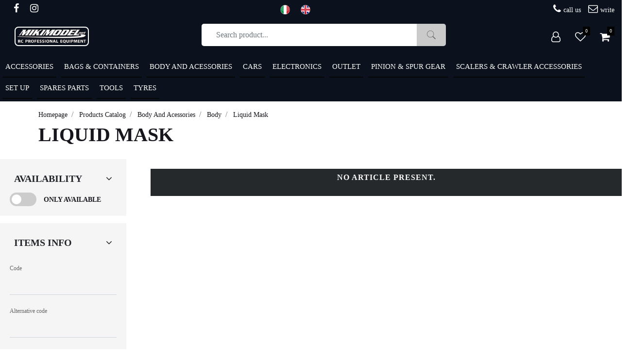

--- FILE ---
content_type: text/html; charset=utf-8
request_url: https://www.mikimodel.net/en/products-catalog/body-and-acessories/body/liquid-mask
body_size: 45571
content:
<!DOCTYPE html>
<html lang="en">
	<head>
		<meta charset="UTF-8">
		<meta name="viewport" content="width=device-width, initial-scale=1, shrink-to-fit=no">
		<meta http-equiv="X-UA-Compatible" content="IE=edge" />
		<link rel="canonical" href="https://www.mikimodel.net/en/products-catalog/body-and-acessories/body/liquid-mask" />
<meta name="keywords" content="Liquid Mask" />
<meta name="description" content="Liquid Mask" />
		<meta name="generator" content="Passweb - Il Cms di Passepartout - https://www.passepartout.net/software/passweb" />
		<title>Liquid Mask - Mikimodel</title>
<link rel="shortcut icon" href="/Resources/miki/favicon.png" />


		<link rel="stylesheet" href="/Static/2023B.67/Scripts/bootstrap-4.4.1.min.css">
		<link type="text/css" rel="stylesheet" href="/Static/2023B.67/Web/MDBPro/css/mdb.css" />
		<link rel="stylesheet" href="/Static/2023B.67/Scripts/font-awesome-4.7.0.min.css" />
		<link type="text/css" rel="stylesheet" href="/Static/2023B.67/Web/common/css/css_all-responsive.css" />


			<link type="text/css" rel="stylesheet" href="/Themes/custom/style/1/custom.css?1711553633" />
	
			
							<link href="/Themes/custom/style/1/components.css?1711553633" type="text/css" rel="stylesheet" />
						
		
		<link href="/Resources/css/animate.css" type="text/css" rel="stylesheet" /><link href="/Resources/css/magnify.css" type="text/css" rel="stylesheet" /><link href="/Resources/css/hover.css" type="text/css" rel="stylesheet" />
		<link type="text/css" rel="stylesheet" href="/Static/2023B.67/Web/common/css/wizard-theme-responsive/jquery-1.13.3-ui.min.css" />
		<link type="text/css" rel="stylesheet" href="/Static/2023B.67/Web/common/css/jquery.mmenu.all.css" />


<style type="text/css">/*================ REGOLE GENERALI ===============*/.pulsante {animation: pulsantepulse 5s infinite;}/*============ICONE SOCIAL FOOTER ============*/.social-icons {display: flex; align-items: center; justify-content: center;}.social-icons > a.social-icon:not(:hover) {color: #ffffff; background: transparent;}.social-icons>a.social-icon, a.social-icon {    display: inline-flex;    width: 36px;    align-items: center;    justify-content: center;    height: 34px;    margin: 0 1px 5px 0 !important;    font-size: 20px;    padding: 0 !important;    color: #000;    overflow: hidden;}.social-icons>a.social-icon:before, a.social-icon:before {animation: move-vertical-out .25s;}.social-icons>a.social-icon:hover:before, a.social-icon:hover:before {animation: move-vertical-hover .25s;}a.social-icon {font-family: FontAwesome;font-style: normal;}.icon-facebook:before {content: "\f09a";}.icon-facebook:hover {background-color: #3b5998; color:#fff !important;}.icon-instagram:before {content: "\f16d";}.icon-instagram:hover {background-color: #d80085; color:#fff !important;}.icon-twitter:before {content: "\f099";}.icon-twitter:hover {background-color: #00c3f4; color:#fff !important;}.icon-amazon:before {content: "\f270";}.icon-amazon:hover {background-color: #ed9706; color:#fff !important;}/*lingue menu */.linguetop li a{     background-size: 20px !important;  background-repeat: no-repeat !important;}   /* ================ TESTATA ALTA STICKY =============== *//*per layout a griglia nelle pagine utente*/.topcontainter{      width: 100% !important;}/*appare offcanvas con lo sticky*/.pw-sticky{  border-bottom: 1px solid #ccc;}.topcontainter.pw-sticky .testataAlta{  display:none !important;}.topcontainter.pw-sticky .menuMobilePrincipale{  display: block !important;}/*menu categoie e menu sito */.menuMobile > li:hover a, .menuMobile > li > ul > li:hover a {    color: #fff !important;    padding-left: 15px !important;    text-decoration: none !important;}/*cotrolli apertura ramo  2° livello*//*.menuCategorieMobile li ul span.toggleBranch {  padding-left: 15px !important;}*//*============ ARROW UP ============*/.arrowUp {display:none;}.back-to-top {    text-decoration: none;    position: fixed;    z-index: 100;    bottom: 85px;    right: 30px;    overflow: hidden;    width: 45px;    height: 45px;    background: #0097ff;    text-align: center;    border: none;    border-radius: 0;    transition: all .2s ease;}.back-to-top>span {display: block;width: 100%;height: 100%;animation: move-vertical-out .25s;}.back-to-top svg {  fill: rgb(255, 255, 255);  width: 23px;  height: 23px;  transform: rotate(-90deg);  position: relative;  top: 10px;  transition: all .2s ease;}.back-to-top:hover {background: #000;}.back-to-top:hover svg {fill: #fff;}.back-to-top:hover>span {animation: move-vertical-hover .25s;}/*============ FOOTER ============*/.icoRiferimentoFooter svg {fill: #fff;}.menuFooter li a {  -webkit-transition:  color .6s ease-in-out;  -moz-transition:  color .6s ease-in-out;  -ms-transition:  color .6s ease-in-out;  transition:  color .6s ease-in-out;}/*==============================================================================*//*============ SLIDER ============*/.sliderTestata .slick-dotted.slick-slider {margin-bottom: 0px;}.sliderTestata .slick-dots {    bottom: 0px;    left: 0;    width: 40px;    height: 100%;    display: flex;    flex-direction: column;    align-items: center;    justify-content: center;}.slick-dots li.slick-active button:before{ opacity: 0.9;}/*.sliderComp .slick-dots li button:before {font-size: 18px;color: #0097ff;}*/.sliderComp .slick-dots li.slick-active button:before, .sliderComp .slick-dots li button:before {    font-size: 25px;    color: #060606; margin-bottom:5px;}/*============ PULSANTE -LINK- EFFETTO IN SLIDE ============*/.hvr-sweep-to-right, .addtocart, .quickRegistration .formfield_button, .addwishlistitem, .removewishlistitem {  display: inline-block;  vertical-align: middle;  -webkit-transform: perspective(1px) translateZ(0);  transform: perspective(1px) translateZ(0);  box-shadow: 0 0 1px transparent;  position: relative;  -webkit-transition-property: color;  transition-property: color;  -webkit-transition-duration: 0.3s;  transition-duration: 0.3s;}.hvr-sweep-to-right:before, .addtocart:before, .quickRegistration .formfield_button:before, .addwishlistitem:before, .removewishlistitem:before {  content: "";  position: absolute;  z-index: -1;  top: 0;  left: 0;  right: 0;  bottom: 0;  background: #17161d;  -webkit-transform: scaleX(0);  transform: scaleX(0);  -webkit-transform-origin: 0 50%;  transform-origin: 0 50%;  -webkit-transition-property: transform;  transition-property: transform;  -webkit-transition-duration: 0.3s;  transition-duration: 0.3s;  -webkit-transition-timing-function: ease-out;  transition-timing-function: ease-out;}.hvr-sweep-to-right:hover, .hvr-sweep-to-right:focus, .hvr-sweep-to-right:active, .addtocart:hover, .addtocart:focus, .addtocart:active,.quickRegistration .formfield_button:hover, .quickRegistration .formfield_button:focus, .quickRegistration .formfield_button:active, .addwishlistitem:hover, .addwishlistitem:focus, .addwishlistitem:active,.removewishlistitem:hover, .removewishlistitem:focus, .removewishlistitem:active{color: white;}.hvr-sweep-to-right:hover:before, .hvr-sweep-to-right:focus:before, .hvr-sweep-to-right:active:before,.addtocart:hover:before, .addtocart:focus:before, .addtocart:active:before,.quickRegistration .formfield_button:hover:before, .quickRegistration .formfield_button:focus:before, .quickRegistration .formfield_button:active:before, .addwishlistitem:hover:before, .addwishlistitem:focus:before, .addwishlistitem:active:before,.removewishlistitem:hover:before, .removewishlistitem:focus:before, .removewishlistitem:active:before{-webkit-transform: scaleX(1); transform: scaleX(1);}.hvr-sweep-to-right.nta:before, .ecCartCustomComp-cartTableRowError .configoptions:before,.cart_error_row .saveoptions:before {    background: #0097ff;}/*============ MOVE UP AND DOWN ============*/.upAndDown {  animation: MoveUpDown 5s linear infinite;  position: absolute;  top:0;}/************* PULSANTI EFFETTO FADE **************/.pulsanteFade a {  -webkit-transition: all 0.5s ease;  -moz-transition: all 0.5s ease;  -o-transition: all 0.5s ease;  transition: all 0.5s ease;}/****************BANNER TESTO ANIMATO *********************************/.ox-banner-animated-text {line-height: 0;}.ox-banner-animated-text .link {margin: 0;font-size: 12px;}.ox-banner-animated-text .ox-banner-animated-container {    z-index: 2;    margin: 0;    padding: 40px;    display: block;    position: absolute;}.ox-banner-animated-text .ox-banner-animated-container br {    clear: both;    height: 0;    line-height: 0;    font-size: 0;}.ox-banner-animated-text .ox-banner-animated-container .text {    position: relative;    z-index: 1;    display: inline-block;    overflow: hidden;    line-height: 28px;    padding: 4px 8px 6px;    margin: -8px 0 0;    color: #fff;    background-color: #000;    font-size: 31px;    font-weight: 800;    text-transform: uppercase;    white-space: nowrap;    -webkit-transform: translateZ(0);}.ox-banner-animated-text .ox-banner-animated-container .text:first-child {margin-top: 0;}.ox-banner-animated-text .ox-banner-animated-container .text:before,.ox-banner-animated-text .ox-banner-animated-container .text:after {    content: '';    position: absolute;    left: 0;    top: 0;    width: 0;    height: 100%;    z-index: -1;    -webkit-transition: all .256s cubic-bezier(.33,.975,.245,.91);    -moz-transition: all .256s cubic-bezier(.33,.975,.245,.91);    -ms-transition: all .256s cubic-bezier(.33,.975,.245,.91);    transition: all .256s cubic-bezier(.33,.975,.245,.91);}.ox-banner-animated-text .ox-banner-animated-container .text:after {background-color: #17161d;}.ox-banner-animated-text .ox-banner-animated-container .text:before {width: 100%;}.ox-banner-animated-text .ox-banner-animated-container .animate-me .text {color: #000;}.ox-banner-animated-text .ox-banner-animated-container .animate-me .text:after {width: 100%;}.ox-banner-animated-text .ox-banner-animated-container .link {    display: inline-block;    overflow: hidden;    padding: 6px 8px;    margin: 0;    font-style: normal;    line-height: 1;    white-space: nowrap;    -webkit-transform: translateZ(0);    font-weight: 700;    font-size: 12px;    color: #ffffff;    background-color: #0097ff;}.ox-banner-animated-text .ox-banner-animated-container .animation-wrapper {    position: relative;    z-index: 3;    overflow: hidden;    margin: -8px 0 0;}.ox-banner-animated-text .ox-banner-animated-container .animation-wrapper:first-child {margin-top: 0;}.ox-banner-animated-text .ox-banner-animated-container .animation-link {margin-top: 0;}.ox-banner-animated-text.ox-banner-big .ox-banner-animated-container .animation-wrapper {margin-top: 0;}.ox-banner-animated-text.ox-banner-big .text {font-size: 42px;line-height: 42px;}.ox-banner-animated-text.ox-banner-big .link {    line-height: 35px;    padding: 0 11px;    color: #000;    font-size: 16px;    font-weight: 800;    text-transform: uppercase;}.ox-banner-animated-text.ox-banner-huge .ox-banner-animated-container .animation-wrapper.animation-text:first-child {margin-top: 0;}.ox-banner-animated-text.ox-banner-huge .ox-banner-animated-container .animation-link+.animation-text {margin-top: 14px;}.ox-banner-animated-text.ox-banner-huge .text {font-size: 30px;line-height: 30px;}.ox-banner-animated-text.ox-banner-huge .link {font-weight: 800;text-transform: uppercase;}.ox-banner-animated-text.h-center .ox-banner-animated-container {    text-align: center;    left: 0;    right: 0;    margin-left: auto;    margin-right: auto;}.ox-banner-animated-text.h-center .ox-banner-animated-container .animation-wrapper {margin: 0 auto;}.ox-banner-animated-text.h-left .ox-banner-animated-container {left: 0;}.ox-banner-animated-text.h-left .ox-banner-animated-container .animation-wrapper {margin-left: 0;margin-right: auto;}.ox-banner-animated-text.h-left .ox-banner-animated-container .animation-wrapper.animation-link {margin-left: 9px;}.ox-banner-animated-text.h-right .ox-banner-animated-container {right: 0;text-align: right;}.ox-banner-animated-text.h-right .ox-banner-animated-container .animation-wrapper {margin-left: auto;margin-right: 0;}.ox-banner-animated-text.h-right .ox-banner-animated-container .animation-wrapper.animation-link {margin-right: 9px;}.ox-banner-animated-text.h-right .ox-banner-animated-container .link {margin-right: 0;}.ox-banner-animated-text.v-top .ox-banner-animated-container {top: 0;}.ox-banner-animated-text.v-center .ox-banner-link {    display: flex !important;    display: -ms-flexbox !important;    align-content: center !important;    -ms-flex-line-pack: center !important;    -ms-flex-align: center !important;    align-items: center !important;}.ox-banner-animated-text.v-center .ox-banner-animated-container {top: 50%;transform: translateY(-50%);}.ox-banner-animated-text.v-bottom .ox-banner-animated-container {bottom: 0;}.ox-banner-animated-text a:hover {background: 0 0;}.ox-banner.image-cover {display: block;width: 100%;}.ox-banner.image-cover img {object-fit: cover;height: 100%;min-width: 100%;}.ox-banner.banner-stretch {display: block;width: 100%;}.ox-banner.banner-stretch .ox-banner-link {width: 100%;}.ox-banner.banner-stretch img {width: 100%;}.ox-banner.banner-stretch-v,.ox-banner.banner-stretch-vertical {    display: -ms-flexbox !important;    display: flex;    -ms-flex-align: stretch;    align-items: stretch;    height: 100%;}.ox-banner.banner-stretch-v .ox-banner-link,.ox-banner.banner-stretch-vertical .ox-banner-link {height: 100%;}.ox-banner .ox-banner-link {position: relative;}.ox-banner .ox-banner-link .overlay-layer {    display: block;    position: absolute;    top: 0;    left: 0;    background: rgba(0,0,0,.5);    opacity: 0;    width: 100%;    height: 100%;    -webkit-transition: opacity .4s ease-in-out;    transition: opacity .4s ease-in-out;}.ox-banner:focus .ox-banner-link .overlay-layer,.ox-banner:hover .ox-banner-link .overlay-layer {opacity: 1;}.ox-banner.ox-banner-content-overlay .ox-banner-container {    z-index: 2;    margin: 0;    padding: 40px;    display: block;    position: absolute;}.ox-banner.ox-banner-content-overlay .ox-banner-container .button+.button {margin-left: 3px;}.ox-banner.ox-banner-content-overlay .ox-banner-container.bottom {bottom: 0 !important;}.ox-banner.ox-banner-content-overlay .ox-banner-container.top {top: 0 !important;}.ox-banner.ox-banner-content-overlay.h-center .ox-banner-container {    text-align: center;    left: 0;    right: 0;    margin-left: auto;    margin-right: auto;}.ox-banner.ox-banner-content-overlay.h-left .ox-banner-container {left: 0;}.ox-banner.ox-banner-content-overlay.h-right .ox-banner-container {right: 0;text-align: right;}.ox-banner.ox-banner-content-overlay.v-top .ox-banner-container {top: 0;}.ox-banner.ox-banner-content-overlay.v-center .ox-banner-link {    display: flex !important;    display: -ms-flexbox !important;    align-content: center !important;    -ms-flex-line-pack: center !important;    -ms-flex-align: center !important;    align-items: center !important;}.ox-banner.ox-banner-content-overlay.v-center .ox-banner-container {top: 50%;transform: translateY(-50%);}.ox-banner.ox-banner-content-overlay.v-bottom .ox-banner-container {bottom: 0;}.ox-banner.ox-banner-stores {overflow: visible;margin-top: 15px;}.ox-banner.ox-banner-stores .ox-banner-link {display: block;line-height: 0;}.ox-banner.ox-banner-stores .ox-banner-container {padding: 40px;}.ox-banner.ox-banner-stores .ox-banner-container .title {line-height: .9;display: block;}.ox-banner.ox-banner-stores .ox-banner-container .title.xxl {font-size: 48px;}.ox-banner.ox-banner-stores .ox-banner-container .text {    line-height: 1.4;    display: block;    font-size: 16px;    font-weight: 800;    padding: 10px;    margin-top: 40px;}.ox-banner.ox-banner-stores .ox-banner-container.bottom {bottom: 0;padding: 35px;}.ox-banner .ox-show-hover {    visibility: hidden;    opacity: 0;    -webkit-transition: all .3s ease-in-out;    transition: all .3s ease-in-out;}.ox-banner .ox-moveup-hover {    display: inline-block;    -webkit-transition: all .3s ease-in-out;    transition: all .3s ease-in-out;    transform: translateY(20px) translateZ(0) !important;}.ox-banner:hover .ox-show-hover {visibility: visible;opacity: 1;}.ox-banner:hover .ox-moveup-hover {transform: translateY(0) translateZ(0) !important;}/********* ANIMAZIONE TITOLI *********/.small-subtitle {    font-weight: 800;    font-size: 14px;    text-transform: uppercase;    letter-spacing: .2em;    margin-bottom: 18px;    display: inline-block;}.hightlighted-text {    display: inline-block;    position: relative;    font-family: inherit;    font-size: inherit;    font-style: inherit;    font-weight: inherit;    text-transform: inherit;    letter-spacing: inherit;    line-height: 1em;    padding: 0 3px;    z-index: 1;}.hightlighted-text:before {    content: '';    display: block;    position: absolute;    width: 100%;    height: 32%;    left: 0;    top: auto;    bottom: 0;    z-index: -1;    background-color: #0097ff;}.hightlighted-text.lower:before {bottom: -3px;}.hightlighted-text.ox-animate:before {    -webkit-transform: scaleX(0);    transform: scaleX(0);    -webkit-transform-origin: left bottom;    transform-origin: left bottom;    -webkit-transition: -webkit-transform .7s ease-in-out .2s;    transition: transform .7s ease-in-out .2s;}.hightlighted-text.ox-animate.animated:before {    -webkit-transform: scaleX(1);    transform: scaleX(1);}/************ BOX IMMAGINI EFFETTO ZOOM *************/.img-zoom-out-hover {color:#000 !important;}.img-zoom-out-hover .zoom {transition: all .6s ease-in-out;}.img-zoom-out-hover:hover .zoom {transform: scale3d(.96,.96,.96);}/*********** OFFERTE NOVITA' MODALITA' SLIDER ***************/.sliderProdotti .ecOfferboxComp-header, .offerteInGriglia .ecOfferboxComp-header {overflow: hidden;text-align:center;margin-bottom:30px;}.sliderProdotti .ecOfferboxComp-header h2, .offerteInGriglia .ecOfferboxComp-header h2 {  max-width: calc(100% - 70px);  margin: 0;  line-height:1;  display:inline-block;  vertical-align:middle;}.sliderProdotti .ecOfferboxComp-header:before, .offerteInGriglia .ecOfferboxComp-header:before {    right: 30px;    margin-left: -100%;}.sliderProdotti .ecOfferboxComp-header:after, .offerteInGriglia .ecOfferboxComp-header:after {    left: 30px;    margin-right: -100%;}.sliderProdotti  .ecOfferboxComp-header:after, .sliderProdotti .ecOfferboxComp-header:before,.offerteInGriglia  .ecOfferboxComp-header:after, .offerteInGriglia .ecOfferboxComp-header:before {  background-color: rgba(107,107,107,.18);  content: "";  display: inline-block;  height: 1px;  position: relative;  vertical-align: middle;  width: 50%;}/*================ PANNELLO LOGIN ================*/.mostraPassword, .nascondiPassword {cursor: pointer;}.nascondiPassword {display:none;}/*========= PANNELLO LOGIN E FORM REGISTRAZIONE =========*/.pannelloLogin input[type=text], .quickRegistration input[type=text]{  border-bottom: 1px solid #ced4da;  border-bottom-left-radius: 0px;  border-bottom-right-radius: 0px;  border-left: 0px solid #ced4da;  border-right: 0px solid #ced4da;  border-top: 0px solid #ced4da;  border-top-left-radius: 0px;  border-top-right-radius: 0px;  font-size: 16px;  height: 38px;  line-height: 38px;  background:transparent;}/*============= REGISTRAZIONE UTENTE =============*/.userloginComp input[type=email], .userloginComp input[type=text],.userloginComp input[type=password],.recoverypasswordComp input[type=text],.quickRegistration input[type=email], .quickRegistration input[type=text], .quickRegistration input[type=password],.formContatti input[type=email], .formContatti input[type=text], .formContatti input[type=number],.map-controls input[type=textbox], .map-controls select,.quickRegistration select{padding: 0;transition: all .4s;}.quickRegistration .accounttype, .quickRegistration .accounttype label {display:flex;}.quickRegistration .accounttype input[type=radio] {position:relative;margin-right:5px;}.userloginComp input[type=email]:hover, .userloginComp input[type=email]:focus,.userloginComp input[type=text]:hover, .userloginComp input[type=text]:focus,.userloginComp input[type=password]:hover, .userloginComp input[type=password]:focus,.recoverypasswordComp:hover input[type=text], .recoverypasswordComp:focus input[type=text],.quickRegistration input[type=email]:hover, .quickRegistration input[type=email]:focus,.quickRegistration input[type=text]:hover, .quickRegistration input[type=text]:focus,.quickRegistration input[type=password]:hover, .quickRegistration input[type=password]:focus,.formContatti input[type=email]:hover, .formContatti input[type=email]:focus,.formContatti input[type=text]:hover, .formContatti input[type=text]:focus,.formContatti input[type=number]:hover, .formContatti input[type=number]:focus,.map-controls input[type=textbox]:hover, .map-controls input[type=textbox]:focus, .map-controls select:hover, .map-controls select:focus,.quickRegistration select:hover, .quickRegistration select:focus {border-bottom: 2px solid #000 !important;}.quickRegistration.siAgente select:hover, .quickRegistration.siAgente select:focus,.quickRegistration.siAgente  input[type=email]:hover, .quickRegistration .siAgente input[type=email]:focus,.quickRegistration.siAgente  input[type=text]:hover, .quickRegistration.siAgente  input[type=text]:focus,.quickRegistration.siAgente  input[type=password]:hover, .quickRegistration.siAgente  input[type=password]:focus{border: 1px solid #000 !important;}.quickRegistration {  background-image: linear-gradient(90deg , rgb(255, 255, 255) 50% , rgb(245, 245, 245) 50%);}/*************************************************//******** ELEMENTI CATALOGO ARTICOLI *************//************************************************/.icoPulsanteCatalogo {font-size:20px;}/**** CELLA ARTICOLI *****/.wrapperImgCart {position:relative;min-height:250px;}.imgArticolo {display: flex;align-items: center;justify-content: center;max-width: 80%;height:100%;}.cellaArticolo {  display:flex;  flex-direction:column;  padding:10px 20px;  position:relative;  height:100%;}.cellaArticolo .ecFieldtitleComp {margin-bottom:5px;}/*.cellaArticolo .wrapperWish {margin-top:auto !important;}*/.cellaArticolo .prezzoNegozio .primaryprice {order:1;}.cellaArticolo .prezzoNegozio .priceContainer > div:first-child {order:2;margin-left:5px;}.testoPulsanteCatalogo {display:none;}.flexCenter {display: flex !important;align-items: center !important;}.ecQuickViewComp .modal-dialog {width: 90%;max-width: 960px;}.ecQuickViewHeaderComp-Close img, .popupHeaderComp-Close img, .dettaglioPromo .close img {display:none;}.ecQuickViewHeaderComp-Close span, .popupHeaderComp-Close span,.dettaglioPromo .close span {  position: absolute !important;  top: 10px !important;  right: 8px !important;}.grigliaQv .ecFieldaddtocartComp .testoPulsanteCatalogo {display:block !important;margin-left:8px;}.grigliaQv .addtocart {display:flex !important;align-items: center;justify-content: center;}.availability_button:hover {color: #fff !important; background: #17161d !important;}.ecMexalAvailabilityComp-availability i {font-size: 25px;padding: 20px;}.ecMexalAvailabilityComp-availability ul.store-availability {flex-direction: row;flex-wrap: wrap;}.ecMexalAvailabilityComp ul.store-availability li.store {width: 48%;margin-right: 1%;margin-bottom: 1%;}.ecMexalAvailabilityComp ul.store-availability.inline li.store>span {font-size: 13px !important;}.ecMexalAvailabilityComp ul.store-availability > li.list-group-item+.list-group-item {  border-top-width:1px !important;}.ecMexalAvailabilityComp-availability.div_availability {margin-bottom:10px;}a.availability_button:focus {color: #fff !important;text-decoration: none;}.ecMexalAvailabilityComp ul.store-availability li.store {    display: flex;    align-items: center;    justify-content: space-between;}body:not(.wizard) .articoloInCarrello, body:not(.wizard) .articoloInWish {display:none;}body:not(.wizard) .incart:not(.ecProductComp) .articoloInCarrello, body:not(.wizard) .inwishlist:not(.ecProductComp) .articoloInWish {display:block;}.ecFieldaddtowishlistComp .dropdown-menu {font-size: 15px; padding: 15px !important;}.ecFieldaddtowishlistComp .dropdown-item.active, .ecFieldaddtowishlistComp .dropdown-item:active {  background-color: #25292c !important;}.ecFieldaddtowishlistComp .dropdown-item.btn {  background-color: #25292c ;  color: #fff;  font-size: 12px;  width: auto;  display: inline-block;  font-weight: 800;  text-transform: uppercase;  padding: 8px 15px;}.ecFieldaddtocartComp-soldout {  color: rgb(189, 6, 6);  font-weight: 800;  padding-bottom: 10px;  padding-top: 10px;  text-align: center;}.priceondemand {  width: 100%;  text-align: center;  background: #01d7e1;  color: #fff;  padding: 10px;  font-weight: 800;}/************* NEGOZIO LISTA **************/.grigliaArticoloLista .ecMexalAvailabilityComp ul.store-availability li.store {  display: flex;  flex-direction: column;  justify-content: center;}.grigliaArticoloLista span.availability {text-align:center !important;width:100%;}.cellaArticolo .ecFieldaddtocartCompSizeMinimal > div {display:flex;}.cellaArticolo .ecFieldaddtocartCompSizeMinimal > div > div:not(.ecFieldaddtocartCompSizeMinimal-quantity) {  width: 100%;margin-right: 5px;}.cellaArticolo .ecFieldaddtocartCompSizeMinimal .ecFieldaddtocartCompSizeMinimal-selectsize select {  font-size: 16px;  padding-top: 7px;  padding-bottom: 7px;}.cellaArticolo .grigliaQv .ecFieldaddtocartCompSizeMinimal > div {flex-direction:column;}.cellaArticolo .grigliaQv .ecFieldaddtocartCompSizeMinimal select {margin-bottom:10px;} /******* NEGOZIO TABELLARE *****/.qvOutfit a.ecQuickViewComp-Button:before {background:transparent !important;}.grigliaDati:hover .qvOutfit i.fa-search-plus {color:#fff !important;}.miniCompSidebar > div, .miniWishSidebar > div {width:100%;}.miniWishSidebar .ecMiniwishlistComp-latestItemsOnCart .col-title,.miniCompSidebar .ecMinicomparatorComp-latestItemsOnCart .col-title {width:100% !important;}/*============== PULSANTI TESTATA ==============*/.numeroArticoli .card-body {padding:0px;}.menuUtenteLogin {  background-color: #17161d;  color:#fff !important;  display: inline-block;  width: 100%;  text-align: center;  padding-top: 10px;  padding-bottom: 10px;  margin-top:20px;}.logoutMenu .form-group{width: 100%; text-align: center; padding-top: 5px; padding-bottom: 5px;}.userbarComp-logout form > div {margin-bottom: 0px; background-color: #000;}.userbarComp-logout form > div:before, .ecMinicomparatorComp-cartLink:before, .ecMiniwishlistComp-cartLink:before, .applyvirtualgiftcard:before{background: #17161d !important;}.userbarComp-logout form > div input {color: #fff !important;}.userbarComp.userBarAgente .row {min-height: 0px !important;}/*============================================================*//************ BOX IMMAGINI EFFETTO ZOOM *************/.img-zoom-out-hover {color:#000 !important;}.img-zoom-out-hover .zoom {transition: all .6s ease-in-out;}.img-zoom-out-hover:hover .zoom {transform: scale3d(.96,.96,.96);}/****************************************//*************** TESTATA ***************//**************************************/.wrapperTestata {position:relative;}/********** MENU TESTATA ***********/.menuTestata:not(.semplice) li ul {width: 100% !important;left: 0;margin:0px;}.menuTestata > li > a {position:relative;}/*.menuTestata > li > a:before {  width: 100%;  content: '';  height: 100%;  position: absolute;  border-bottom: 2px solid #0097ff;  display: block;  z-index: -1;  left: 0;  top: 0;  transform: scaleY(0);  transition: transform .3s ease;  transform-origin: 100% 0;}.menuTestata > li > a:hover:before {    transform: scaleY(1);    transition: transform .1s ease;}*/.menuTestata > li > a.voceAttiva:before {transform: scaleY(1) !important;}.menuTestata li ul li ul {visibility: visible;position: relative !important;left: 0 !important;}.menuTestata li:hover ul {visibility: visible!important;}.rigaMenuTestata {  display: -webkit-flex;  display: -ms-flexbox;  display: flex;  margin-right: -15px;  margin-left: -15px;  padding: 20px;    -webkit-backface-visibility: hidden;  -moz-backface-visibility: hidden;  -ms-backface-visibility: hidden;  backface-visibility: hidden;  -webkit-box-shadow: 0px 4px 22px 0px rgba(0,0,0,.08);  -moz-box-shadow: 0px 4px 22px 0px rgba(0,0,0,.08);  -ms-box-shadow: 0px 4px 22px 0px rgba(0,0,0,.08);  box-shadow: 0px 4px 22px 0px rgba(0,0,0,.08);}.colonnaMenuTestata {  -ms-flex: 0 0 33.33333333%;  flex: 0 0 33.33333333%;  max-width: 33.33333333%;  margin-bottom:15px;}.menuTestata > li > ul > li > a {  display: -webkit-inline-flex;  display: -ms-inline-flexbox;  display: inline-flex;  width: auto;  padding-left: 7px !important;  padding-right: 7px !important;}.colonnaMenuTestata > a {position:relative;}/*.colonnaMenuTestata > a:before {  content:"";  position:absolute;  left:5px;  top:22px;  height:3px;  width:30%;  border-bottom:3px solid #0097ff;}*/.menuTestata > li > ul > li ul li a {  -webkit-transition:  background-color .3s ease-in-out, color .3s ease-in-out;  -moz-transition:  background-color .3s ease-in-out, color .3s ease-in-out;  -ms-transition:  background-color .3s ease-in-out, color .3s ease-in-out;  transition:  background-color .3s ease-in-out, color .3s ease-in-out;  background-color: transparent;  display: -webkit-inline-flex;  display: -ms-inline-flexbox;  display: inline-flex;  width: auto;  padding-left: 7px !important;   padding-right: 7px !important; } .menuTestata > li > ul > li ul li a:hover {  background-color: #000 !important;  color: #fff !important;}.rigaMenuTestata {  /*background-attachment: inherit;  background-clip: border-box;*/  background-color: #0B121D;  /*background-origin: padding-box;  background-position: 95%;  background-repeat: no-repeat;  background-size: auto 50%;*/  min-height: 300px;}/*.webp .menuTestata:not(.semplice) > li:nth-child(1) ul.rigaMenuTestata {background-image: url(/Resources/Img/menu-us-women.webp);}.no-webp .menuTestata:not(.semplice) > li:nth-child(1) ul.rigaMenuTestata {background-image: url(/Resources/Img/menu-us-women.jpg);}.webp .menuTestata:not(.semplice) > li:nth-child(2) ul.rigaMenuTestata {background-image: url(/Resources/Img/athlete2--br-testimonials.webp);}.no-webp .menuTestata:not(.semplice) > li:nth-child(2) ul.rigaMenuTestata {background-image: url(/Resources/Img/athlete2--br-testimonials.jpg);}.webp .menuTestata:not(.semplice) > li:nth-child(3) ul.rigaMenuTestata {background-image: url(/Resources/Img/menu-testata-bambini.webp);}.no-webp .menuTestata:not(.semplice) > li:nth-child(3) ul.rigaMenuTestata {background-image: url(/Resources/Img/menu-testata-bambini.png);}*/.menuTestata.semplice > li ul.rigaMenuTestata {  width: auto !important;  padding: 20px !important;  left: auto;  min-height: auto;}.menuTestata.semplice > li ul.rigaMenuTestata > li {  -ms-flex: 0 0 100%;  flex: 0 0 100%;  max-width: 100%;}/*============= VOCI MENU HOVER =============*/a.hoverVoceMenu, .hoverVoceMenu li a {  -webkit-transition:  background-color .3s ease-in-out, color .3s ease-in-out;  -moz-transition:  background-color .3s ease-in-out, color .3s ease-in-out;  -ms-transition:  background-color .3s ease-in-out, color .3s ease-in-out;  transition:  background-color .3s ease-in-out, color .3s ease-in-out;  background-color: transparent;  display: -webkit-inline-flex;  display: -ms-inline-flexbox;  display: inline-flex;  width: auto;  padding-left: 7px !important;   padding-right: 7px !important; }.form-control:focus {border-color: unset !important; outline: 0; box-shadow: unset !important;}/*============= PROFILO =============*/.wrapperPulsanteAgente, .wrapperPulsanteAgente .icoPulsanteDashboardAgente i,.wrapperPulsanteAgente .labelPulsanteDashboardAgente{  -webkit-transition: all 0.4s;  -moz-transition: all 0.4s;  -ms-transition: all 0.4s;  -o-transition: all 0.4s;  transition: all 0.4s;}.wrapperPulsanteAgente {padding:30px;}.icoPulsanteDashboardAgente i{font-size:55px; color:#f5f5f5;}.labelPulsanteDashboardAgente {  color: #f5f5f5;  font-family: Raleway;  font-size: 20px;  font-weight: 800;  text-transform: uppercase;}.wrapperPulsanteAgente:hover {background-color:#0097ff !important;}.wrapperPulsanteAgente:hover .icoPulsanteDashboardAgente i, .wrapperPulsanteAgente:hover .labelPulsanteDashboardAgente {  color: #ffffff;}.custom-control-label::before,.custom-control-label::after{width: 16px;height: 16px;left: -20px;}label.custom-control {padding-left:5px !important;}.custom-control-input:checked~.custom-control-label::before {  border-color: #17161d;  background-color: #0097ff;}.mcManagementComp  .mc-gdprLegal a:hover {color:#0097ff;}.mcManagementComp   input[type=email], .mcManagementComp  input[type=text]{padding: 0;transition: all .4s;}.mcManagementComp  input[type=email]:hover, .mcManagementComp  input[type=email]:focus,.mcManagementComp  input[type=text]:hover, .mcManagementComp  input[type=text]:focus{border-bottom: 2px solid #000 !important;}.indirizzoProfilo select {  -webkit-appearance: none;  -moz-appearance: none;  text-indent: 1px;  text-overflow: '';}.profilo input[type=email], .profilo input[type=text], .profilo input[type=password],.profilo input[type=number], .profilo select{padding: 0;transition: all .4s;}.profilo input[type=email]:hover, .profilo input[type=email]:focus, .profilo input[type=text]:hover, .profilo input[type=text]:focus, .profilo input[type=password]:hover, .profilo input[type=password]:focus,.profilo input[type=number]:hover, .profilo input[type=number]:focus, .profilo select:hover, .profilo select:focus{border-bottom: 2px solid #000 !important;}.profilo input[type=text] {  border-bottom: 1px solid #ced4da;  border-bottom-left-radius: 0px;  border-bottom-right-radius: 0px;  border-left: 0px solid #ced4da;  border-right: 0px solid #ced4da;  border-top: 0px solid #ced4da;  border-top-left-radius: 0px;  border-top-right-radius: 0px;  font-size: 16px;  height: 38px;  line-height: 38px;}.profilo.indirizzoProfilo input, .profilo.indirizzoProfilo select {font-size:14px !important;}.profilo.indirizzoProfilo input[type=email]:hover, .profilo.indirizzoProfilo input[type=email]:focus, .profilo.indirizzoProfilo input[type=text]:hover, .profilo.indirizzoProfilo input[type=text]:focus, .profilo.indirizzoProfilo input[type=password]:hover, .profilo.indirizzoProfilo input[type=password]:focus,.profilo.indirizzoProfilo input[type=number]:hover, .profilo.indirizzoProfilo input[type=number]:focus, .profilo.indirizzoProfilo select:hover, .profilo.indirizzoProfilo select:focus {  border:0px !important;cursor:default !important;}.indirizzoProfilo .formfield_field {display: flex;align-items: center;}.indirizzoProfilo label {margin-right:10px;margin-bottom:0px !important;}.indirizzoProfilo .form-mandatory {display:none;}.dashboard.newsletter .form-mandatory {display:none;}.dashboard.newsletter .mcRadiofieldComp-field > label {margin-right:10px !important;}.profilo .formfield_button {display:flex;}.profilo .formfield_button .delete {order: 2;}.profilo .formfield_button input {order: 1;margin-top: 0;margin-right: 50px;}.profilo:not(.indirizzoProfilo) input[readonly], .profilo:not(.indirizzoProfilo) select[disabled] {  border: 1px solid #ced4da !important;  padding-left:10px !important;}/*=============== PAGINA CONTATTI ===============*/.icoRiferimento svg {fill: #0097ff;}/*=============== PAGINA CHI SIAMO ===============*/.wrapperConuter {  color: #0097ff;  font-weight: 700;  font-size: calc(20px + 1.56vw);  line-height: 1;  letter-spacing: 2px;  margin-bottom: 1.25vw;  text-align:center;}.testoCounter {  color: #060606;  font-size: calc(10px + .625vw);  line-height: 1;  font-weight: 800;  text-transform:uppercase;}.imgGrigliaAzienda figure, .imgGrigliaAzienda figure img {width:100%;}/*================ UPLOAD ATICOLI CARRELLO ==============*/.addarticlestocart .formComp-formfields {width:100%;}/*================ PROMOZIONI CARRLLO ================*/body:not(.wizard) .ppPromotions a.popupComp-Button {display:none;}.ppPromotions .modal-dialog {max-width:700px !important;}.ppPromotions .popupHeaderComp-Close span {width: 30px;height: 30px;top: 20px !important;}.ecCartCustomComp-promotionlist {display: flex;flex-wrap: wrap;}.ecCartCustomComp-promotionstitle {width:100%;}.ecCartCustomComp-promotion {margin-right:15px;}.promotionButton {    background-color: #0097ff;    color: #ffffff !important;    font-size: 12px;    font-weight: 800 !important;    height: 35px;    line-height: 35px;    padding-bottom: 0;    padding-left: 10px;    padding-right: 10px;    padding-top: 0;    text-transform: uppercase;    border-radius: 0;    display: inline-block;    border: 0;}.dettaglioPromo {max-width:700px !important;}.dettaglioPromo .modal-header {background-color:#000;}.dettaglioPromo .modal-title {color:#fff !important;}.dettaglioPromo .modal-body:not(li) {padding:25px;color:#000;}.dettaglioPromo li.modal-body {padding:0;}.dettaglioPromo .modal-footer {border:0px;}.ecCartCustomComp-promotion .modal {backdrop-filter: blur(5px) contrast(.8);}/*================ SELEZIONE REGALO ================*/.selezioneRegalo .ecGiftselectionComp-cell {width:330px;}.selezioneRegalo .slick-dots {display:none !important;}.selezioneRegalo .ecGiftselectionComp-cells {position: relative;}.selezioneRegalo .ecGiftselectionComp-cells > div:nth-child(1) {  position:absolute;  height: 64px;  width: 32px;  top: calc(50% - 32px);  z-index: 50;  background-color: #000;  left:0px;}.selezioneRegalo .ecGiftselectionComp-cells > div:nth-child(1) i,.selezioneRegalo .ecGiftselectionComp-cells > div:nth-child(3) i {color:#fff;}.selezioneRegalo .ecGiftselectionComp-cells > div:nth-child(2) {  -ms-flex: 0 0 100%;  flex: 0 0 100%;  max-width: 100%;}.selezioneRegalo .ecGiftselectionComp-cells > div:nth-child(3) {  position:absolute;  height: 64px;  width: 32px;  top: calc(50% - 32px);  z-index: 50;  background-color: #000;  right:0px;}.selezioneRegalo .testoPulsanteCatalogo {display: block !important;margin-left:5px;}.selezioneRegalo .addtocart {display: flex !important;align-items: center;justify-content:center;}.comparatore label {margin-bottom:0px;}.comparatore td:hover {background-color:rgb(0,0,0);}.comparatore .ecFieldsetattributeComp > td {  border-right:0px !important;  padding:0px !important;}.comparatore .ecFieldsetattributeComp table {margin-bottom:0px;}.removecomparatoritem:before {background-color:#0097ff;}.cellaRegalo .ecFieldaddtocartCompSizeMinimal > div {  display:flex;  flex-direction:column;}.cellaRegalo .ecFieldaddtocartCompSizeMinimal select {margin-bottom:5px;}.cellaRegalo .ecFieldaddtocartCompSizeMinimal .ecFieldaddtocartCompSizeMinimal-quantity a.addtocart {  width:100% !important;}/*================ CARRELLO ================*/.titoloCarrello h1 {margin-bottom:0px !important;font-size:33px;}.addarticlestocart .formComp-formfields {width:100%;}.ecCartCustomComp-cartTableRow .number1 {order:1;}.ecCartCustomComp-cartTableRow .number2 {order:2;}.ecCartCustomComp-cartTableRow .number3 {order:3;}.ecCartCustomComp-cartTableRow .ecCartCustomComp-cartButtonCol {order:4;}.ecCartCustomComp-cartTableRow .number4 {order:5;}.ecCartCustomComp-cartButton {flex-wrap:wrap;}.ecCartCustomComp-cartButton .ecCartCustomComp-payPalCheckoutExpressLink {  display: inline-block;  width: 260px;  margin-top: -65px;  margin-left: auto;}.labelSetCart.hvr-sweep-to-right:before {background:#0097ff !important;}.ecCartCustomComp-cartTableRow .ecCartCustomComp-section > label {display:none !important;}.ecCartCustomComp-cartTableRow:first-child .ecCartCustomComp-section > label {display:block !important;}.ecCartCustomComp-cartTableRow:first-child .ecCartCustomComp-section .title.number4  {display:none !important;}.wrapperCellaCarrello {height:100%;padding-top:25px;padding-bottom:25px;}.ecCartCustomComp-cartTableRow:first-child .wrapperCellaCarrello {height: calc(100% - 70px);}.ecCartCustomComp-cartTableRow .ecCartCustomComp-cartButtonCol > label {display:none !important;}.ecCartCustomComp-cartTableRow:first-child .ecCartCustomComp-cartButtonCol > label {display:block !important;}.ecCartCustomComp-cartTableRow .ecCartCustomComp-cartButtonCol-container {height:100%;}.ecCartCustomComp-cartTableRow:first-child .ecCartCustomComp-cartButtonCol-container {height: calc(100% - 70px);}.ecCartCustomComp-section, .ecCartCustomComp-cartButtonCol {padding:0px !important;}.ecCartCustomComp-cartTableRow .number5 label.title {display:none !important;}/*================ BOTTONE VAI AL CHECKOUT ===============*/ .ecCartCustomComp-col-totals .ecCartCustomComp-cartButton {  position: absolute;  bottom: 0;  width: 100%;  left: 0;  background-color: #000;  padding: 35px;}.ecCartCustomComp-checkoutLink a {  background-color:#0097ff;  color:#fff;  font-size:18px;  font-weight:800;  text-transform:uppercase;  line-height:22px;  padding: 18px 27px;  border-radius:0px;}.ecCartCustomComp-col-totals input[type=text], .ecCartCustomComp-col-totals select{padding: 0;transition: all .4s;}.ecCartCustomComp-col-totals input[type=text]:hover, .ecCartCustomComp-col-totals select:hover,.ecCartCustomComp-col-totals input[type=text]:focus, .ecCartCustomComp-col-totals select:focus{border-bottom: 2px solid #000 !important;}.ecCartCustomComp [data-toggle="collapse"] > div {  display: flex;  align-items: center;  justify-content: space-between;}/*================= QUANTITA' IN CARRELLO =====================*/ul.cartQtyElement {flex-direction: row;flex-wrap: wrap;}ul.cartQtyElement > li {  width:50%;  display: flex;  align-items: center;  flex-direction: column;  margin-bottom:10px;}.cartQtyElement li .qtyplus {margin-right:auto;}.ecCartCustomComp .wrapperCellaCarrello .rowQtyFixed {font-size: 18px;    font-weight: 700;    height: 35px;    width: 50px;    display: flex;    background-color: #f5f5f5;    align-items: center;    justify-content: center;  }.ecCartCustomComp-cartTableRow.noeditable:last-child .wrapperCellaCarrello {  padding-top: 0 !important;  padding-bottom: 0 !important;  }.ecCartCustomComp-cartTableRow.noeditable:last-child > div {padding:0px !important;}.ecCartCustomComp-cartTableRow.componentbox .infoArticolo, .ecCartCustomComp-cartTableRow.componentbox .imgRigaCart {display:none !important;}.ecCartCustomComp-cartTableRow.componentbox {background-color:#f5f5f5;border-left:10px solid #ddd !important;}.ecCartCustomComp-cartTableRow.componentbox .wrapperCellaCarrello {  padding-top: 15px !important;  padding-bottom: 15px !important;}/*================================================*/.ecFieldautocompleteCompSizeExtend-quantity  {flex-direction:row !important;}.quicksearch ul.ui-menu {border-top:0px !important;max-height: 400px;overflow: auto;}.quicksearch ul.ui-menu li:hover {background-color: #f5f5f5;}.quicksearch .media-body, .quicksearch .media-body h6,.quickproduct .media-body, .quickproduct .media-body h6{  font-size: 14px !important;  font-family: Open Sans !important;  text-transform:uppercase;} .quickproduct {margin-top:30px;}.quicksearch .autocomplete-responsive, .quickproduct .autocomplete-responsive {  display:flex;align-items:center;}.quicksearch .media-body h6, .quickproduct .media-body h6 {margin-bottom:0px;}.quickaddtocart .row-quantity > div {display:flex;}.quickaddtocart .ecFieldautocompleteCompSizeExtend-addtocart .addtocart {  margin-left: 5px !important;  margin-top: 10px;  width: calc(100% - 5px);  line-height: 30px;}body:not(.wizard) .boxInfoArticolo {display:none;}body:not(.wizard) .boxInfoArticolo.visibile {display:block;}.pulsanteInfoArticolo:hover {color:#fff !important;}.ecFieldimageComp.margineNegativo {margin-top:-92px;}/*=============== PULSANTI ===============*/.nascondi {display: none !important;}body:not(.wizard) .labelSetCart {cursor: pointer; display: none;}.addcartwishlist, .ecCartCustomComp-catalogLink a, .emptycart,.ecCartCustomComp-checkoutLink a, .ecCartCustomComp-applyVoucherQuote a,.ecCartCustomComp-linkQuoteShippingQuote a, .ecCartCustomComp-linkUpdateTotalShippingQuote a,.ecCartCustomComp-linkUpdateTotalBillingQuote a, .ecCartCustomComp-payPalCheckoutExpressLink a {  display: inline-block;  vertical-align: middle;  -webkit-transform: perspective(1px) translateZ(0);  transform: perspective(1px) translateZ(0);  box-shadow: 0 0 1px rgba(0, 0, 0, 0);  position: relative;  -webkit-transition-property: color;  transition-property: color;  -webkit-transition-duration: 0.3s;  transition-duration: 0.3s;  background-color:#17161d;  color:#fff !important;  text-transform:uppercase;  font-size:14px;  font-weight:800 !important;  font-family: 'Raleway';  padding: 12px 16px;  border:0px;  border-radius:0px;}.ecCartCustomComp-payPalCheckoutExpressLink a { background-image: linear-gradient(143.27deg, rgb(0, 94, 166) 0%, rgb(21, 70, 160) 100%);}.addcartwishlist:before, .ecCartCustomComp-catalogLink a:before, .emptycart:before,.ecCartCustomComp-checkoutLink a:before,.ecCartCustomComp-applyVoucherQuote a:before,.ecCartCustomComp-linkQuoteShippingQuote a:before,.ecCartCustomComp-linkUpdateTotalShippingQuote a:before,.ecCartCustomComp-linkUpdateTotalBillingQuote a:before,.ecCartCustomComp-payPalCheckoutExpressLink a:before{  content: "";  position: absolute;  z-index: -1;  top: 0;  left: 0;  right: 0;  bottom: 0;  background: #0097ff;  -webkit-transform: scaleX(0);  transform: scaleX(0);  -webkit-transform-origin: 0 50%;  transform-origin: 0 50%;  -webkit-transition-property: transform;  transition-property: transform;  -webkit-transition-duration: 0.3s;  transition-duration: 0.3s;  -webkit-transition-timing-function: ease-out;  transition-timing-function: ease-out;}.addcartwishlist:hover, .ecCartCustomComp-catalogLink a:hover, .emptycart:hover,.addcartwishlist:focus, .ecCartCustomComp-catalogLink a:focus, .emptycart:focus,.addcartwishlist:active, .ecCartCustomComp-catalogLink a:active, .emptycart:active,.ecCartCustomComp-checkoutLink a:hover, .ecCartCustomComp-checkoutLink a:focus, .ecCartCustomComp-checkoutLink a:active,.ecCartCustomComp-applyVoucherQuote a:hover, .ecCartCustomComp-applyVoucherQuote a:focus, .ecCartCustomComp-applyVoucherQuote a:active,.ecCartCustomComp-linkQuoteShippingQuote a:hover, .ecCartCustomComp-linkQuoteShippingQuote a:focus, .ecCartCustomComp-linkQuoteShippingQuote a:active,.ecCartCustomComp-linkUpdateTotalShippingQuote a:hover, .ecCartCustomComp-linkUpdateTotalShippingQuote a:focus, .ecCartCustomComp-linkUpdateTotalShippingQuote a:active,.ecCartCustomComp-linkUpdateTotalBillingQuote a:hover, .ecCartCustomComp-linkUpdateTotalBillingQuote a:focus, .ecCartCustomComp-linkUpdateTotalBillingQuote a:active,.ecCartCustomComp-payPalCheckoutExpressLink a:hover, .ecCartCustomComp-payPalCheckoutExpressLink a:focus, .ecCartCustomComp-payPalCheckoutExpressLink a:active{color: white;}.addcartwishlist:hover:before, .ecCartCustomComp-catalogLink a:hover:before, .emptycart:hover:before,.addcartwishlist:focus:before, .ecCartCustomComp-catalogLink a:focus:before, .emptycart:focus:before,.addcartwishlist:active:before, .ecCartCustomComp-catalogLink a:active:before, .emptycart:active:before,.ecCartCustomComp-checkoutLink a:hover:before, .ecCartCustomComp-checkoutLink a:focus:before, .ecCartCustomComp-checkoutLink a:active:before,.ecCartCustomComp-applyVoucherQuote a:hover:before,.ecCartCustomComp-linkQuoteShippingQuote a:hover:before,.ecCartCustomComp-linkUpdateTotalShippingQuote a:hover:before,.ecCartCustomComp-linkUpdateTotalBillingQuote a:hover:before,.ecCartCustomComp-applyVoucherQuote a:focus:before,.ecCartCustomComp-linkQuoteShippingQuote a:focus:before,.ecCartCustomComp-linkUpdateTotalShippingQuote a:focus:before,.ecCartCustomComp-linkUpdateTotalBillingQuote a:focus:before,.ecCartCustomComp-applyVoucherQuote a:active:before,.ecCartCustomComp-linkQuoteShippingQuote a:active:before,.ecCartCustomComp-linkUpdateTotalShippingQuote a:active:before,.ecCartCustomComp-linkUpdateTotalBillingQuote a:active:before,.ecCartCustomComp-payPalCheckoutExpressLink a:hover:before, .ecCartCustomComp-payPalCheckoutExpressLink a:focus:before, .ecCartCustomComp-payPalCheckoutExpressLink a:active:before{-webkit-transform: scaleX(1);transform: scaleX(1);}.ecCartCustomComp-checkoutLink a:before,.ecCartCustomComp-applyVoucherQuote a:before,.ecCartCustomComp-linkQuoteShippingQuote a:before,.ecCartCustomComp-linkUpdateTotalShippingQuote a:before,.ecCartCustomComp-linkUpdateTotalBillingQuote a:before{background:#25292c;}.ecCartCustomComp-descriptionVoucherQuote {font-size:13px;}.ecCartCustomComp-descriptionShippingQuote, .descOSS {display:flex;flex-direction:column;font-size:13px;}.ecCartCustomComp-descriptionShippingQuote {margin-bottom:10px !important;}.warningOSS {margin-top: 10px;font-weight: 800;color: #000;}/*===================================================*//*================= TOGGLE SWITCH ===================*/.toggleSwitch li {position: relative; display: inline-block; width: 55px; height: 27px;}.toggleSwitch li input[type=checkbox] {opacity: 0; width: 0; height: 0;}.toggleSwitch li label {  position: absolute;  cursor: pointer;  top: 0;  left: 0;  right: 0;  bottom: 0;  background-color: #ccc;  -webkit-transition: .4s;  transition: .4s;  border-radius: 34px;  margin-bottom:0px;}.toggleSwitch .filterControl {display:block;}.toggleSwitch li label:before {  position: absolute;  content: "";  height: 20px;  width: 20px;  left: 4px;  bottom: 4px;  background-color: #ffffff;  -webkit-transition: .4s;  transition: .4s;  border-radius: 50%;}.toggleSwitch .filterControl .checkboxlist input:checked ~ label:before {    -webkit-transform: translateX(26px);    -ms-transform: translateX(26px);    transform: translateX(26px);}.toggleSwitch .ecFieldfiltercheckboxlistComp-field {display: flex;align-items: center;}.toggleSwitch .ecFieldfiltercheckboxlistComp-field > label {order:2;margin-left:10px;margin-bottom:0px;}.toggleSwitch .ecFieldfiltercheckboxlistComp-field .fomrControl {order:1;}.toggleSwitch .checkboxlist li {margin:0px !important;}.toggleSwitch .filterControl .checkboxlist input:checked ~ label {    background-color: #0097ff;    color: #fff !important;}/*======================================================*//*************************************************//*================= MEDIA QUERY =================*/ @media (min-width: 1200px) {  .bs-container {max-width: 90%;}}/*=======================================================*//*============== KEY FRAMES PULSANTE SLIDER =============*/@keyframes pulsantepulse {  0% {transform: scale(1);}  5% {transform: scale(1.25);}  20% {transform: scale(1);}  30% {transform: scale(1);}  35% {transform: scale(1.25);}  50% {transform: scale(1);}  55% {transform: scale(1.25);}  70% {transform: scale(1);}}/*=============== EFFETTO SOCIAL MEDIA FOOTER ================*/@keyframes move-vertical-out {    100% {transform: translateY(0)}50.1% {transform: translateY(35px)}  50% {transform: translateY(-35px)}        0% {transform: translateY(0)}}/********** KEYFRAME ANIMAZIONI ***********/@keyframes MoveUpDown {  0%, 100% {top: 0px;}  50% {top: 80px;}}@keyframes move-vertical-hover {    0% {transform: translateY(0)}    50% {transform: translateY(-35px)}    50.1% {transform: translateY(35px)}    100% {transform: translateY(0)}}@keyframes move-vertical-out {    0% {transform: translateY(0)}    50% {transform: translateY(35px)}    50.1% {transform: translateY(-35px)}    100% {transform: translateY(0)}}@keyframes lampeggio { 50% { border-color: #fff; }}@keyframes move-action-top {    0% {transform: translateY(10px);opacity: 0;}    100% {transform: translateY(0px);opacity: 1;}}@keyframes move-action-bottom {    0% {transform: translateY(0px);opacity: 1;}    100% {transform: translateY(10px);opacity: 0;}}ul li li span.toggleBranch {  line-height: 23px !important;}.mm-panels>.mm-panel {    padding: 0 !important;}.mm-panels>.mm-panel:after, .mm-panels>.mm-panel:before {    height: 0px !important;}@media (max-width: 767px){  .linkRecupero {  margin-top: 20px !important;  margin-left: 0 !important;  text-align: left !important;  }}@media (max-width: 991px) {   /****** CARRELLO ************/  .wrapperIntestazione {margin-bottom: 0px !important;}  .ecCartCustomComp-cartTable {border-top:2px solid $$grigio$$;}   .ecCartCustomComp-cartTable .title,  .ecCartCustomComp-cartTableRow:first-child .ecCartCustomComp-section > label,  .ecCartCustomComp-cartTableRow:first-child .ecCartCustomComp-cartButtonCol > label  {display:none !important;}    .ecCartCustomComp-col-items {padding-right:0px !important;}  .ecCartCustomComp-col-totals {padding-left: 15px !important;padding-right: 15px !important;}  .ecCartCustomComp-section.number1 {-ms-flex: 0 0 100% !important;flex: 0 0 100% !important;max-width: 100% !important;order:1;  }  .ecCartCustomComp-section.number3, .ecCartCustomComp-section.number4 {    -ms-flex: 0 0 100% !important;    flex: 0 0 100% !important;    max-width: 100% !important;  }  .ecCartCustomComp-section.number3 {order:40;border-top: 1px solid #ddd !important;}  .ecCartCustomComp-section.number3 .wrapperCellaCarrello {justify-content: start !important;}  .ecCartCustomComp-section.number4 {order:30;border-top: 1px solid #ddd !important;}  .ecCartCustomComp-section.number4 .wrapperCellaCarrello .subTotale  {margin-left:auto !important;}  .ecCartCustomComp-section.number5 {order:3;}  .ecCartCustomComp-cartButtonCol {display: flex;justify-content: start !important;}  .ecCartCustomComp-cartTableRow:first-child .ecCartCustomComp-cartButtonCol-container,  .ecCartCustomComp-cartTableRow .ecCartCustomComp-cartButtonCol-container,  .ecCartCustomComp-cartTableRow:first-child .wrapperCellaCarrello  {height:100% !important;}  .wrapperCellaCarrello {padding-top: 15px !important; padding-bottom: 15px !important;}    .ecCartCustomComp .ecFieldquantityComp > div {padding: 0 !important;background: #fff;border: 1px solid #ddd;  }  .ecCartCustomComp .ecFieldquantityComp > div input {background-color:#fff !important;}    .ecCartCustomComp-promotionlist {padding-left:15px;padding-right:15px;}  .ecCartCustomComp-cartAction {flex-direction: column !important;padding-left: 15px !important;padding-right: 15px;margin-bottom:0px !important;  }  .ecCartCustomComp-cartAction > div {margin-left:0px !important;margin-bottom:20px !important;}  .ecCartCustomComp-cartButton {padding-left:15px !important;padding-right:15px !important;}  .ecCartCustomComp-catalogLink  {margin-top:0px !important;width:100% !important;}  .ecCartCustomComp-payPalCheckoutExpressLink {width: 100% !important; margin-top: 20px !important;}  .ecCartCustomComp-results {padding-left:15px !important;padding-right:15px !important;}    .ecCartCustomComp-cartTableRow {position:relative;}    .ecCartCustomComp-cartTableRow:first-child .number1 label,  .ecCartCustomComp-cartTableRow .number1 label   {display:block !important;}    .ecCartCustomComp-cartTableRow .number1 .wrapperCellaCarrello {padding-bottom:50px !important;}  .ecCartCustomComp-cartTableRow .wrapperCellaCarrello .subTotale  {width:100%;}  .ecCartCustomComp-cartTableRow .wrapperCellaCarrello .subTotale > div {display:flex;}  .ecCartCustomComp-cartTableRow .wrapperCellaCarrello .subTotale > div .labelfield {margin-right:auto;}  .ecCartCustomComp-cartTableRow .wrapperCellaCarrello .subTotale > div .labelfield label {display:block !important;}  .ecCartCustomComp-cartTableRow .wrapperCellaCarrello .labelQta {display:block !important;}  .ecCartCustomComp-cartTableRow .ecCartCustomComp-cartButtonCol {position: absolute;width: auto;padding-left: 0 !important;right: 10px;top: 16px;  }    .ecCartCustomComp-cartTableRow.componentbox .section.number1,   .ecCartCustomComp-cartTableRow.componentbox .section.number3{-ms-flex: 0 0 50% !important;flex: 0 0 50% !important;max-width: 50% !important;  }  .ecCartCustomComp-cartTableRow.componentbox .section.number3 {border-top:0px !important;}  .ecCartCustomComp-cartTableRow.componentbox .section.number3 .ecFieldquantityComp     {margin-left:auto !important;}  .ecCartCustomComp-cartTableRow.componentbox label.title.number1,  .ecCartCustomComp-cartTableRow.componentbox .section.number2,   .ecCartCustomComp-cartTableRow.componentbox .section.number4,   .ecCartCustomComp-cartTableRow.componentbox .ecCartCustomComp-cartButtonCol {display:none !important;  }    .grigliaAgente .ColumnComp {margin-bottom:0px !important;}}@media (max-width: 767px) {   /****** CARRELLO ************/  .ecQuickViewComp .modal-dialog {width:100% !important;}  .ecQuickViewComp .colonnaInfo {padding:0px !important;}}@media (max-width: 768px) {       .pulsante-ricerca-header .containerComp .pw-collapse-target, .ContainerRowComp .pw-collapse-target {  position: fixed !important;  width: 100% !important;  }  .pulsante-ricerca-header .formfield_field input[type=text] {  width: 100% !important;  }}/*GESTIONE POP UP DI AVVISO PASSWEB*/div.jGrowl {height: 100%;background-color: rgba(0, 0, 0, 0.4);}.tongue div.jGrowl {height: auto;background-color: transparent;}.tongue div.jGrowl div.jGrowl-notification {display:inline-block;}body>div.jGrowl.center .jGrowl-notification {margin-top:5%;}.jgrowlblack {border:1px solid $$Oro$$!important;max-width: 500px !important;padding: 20px !important;box-sizing: border-box !important;width: auto !important;height: 430px;overflow-y: auto;}div.message {float:left;width:100%;font-size:14px !important;}.jgrowlblack .row>[class*="col-"] {margin-bottom:10px;}.jgrowlblack .close i {width: 30px;height: 30px;text-align: center;line-height: 30px;border-radius: 50%;background-color: #333;color:#fff;}.titoloPopUp, .prezzoPopUp {text-align: center;}.titoloPopUp {margin-top:-5px;margin-bottom:5px;}.titoloPopUp hr {width: 100px;}.prezzoPopUp {font-size:2rem; color:#17161d !important;}.titoloPopUp .labelTitolo {margin-bottom:0px;background-color: #95d8a6;color: #fff;font-size: 16px;border: 1px solid;margin: 5px;}.titoloPopUp .valoreTitolo {color: #17161d; font-size: 1rem !important; font-weight:bold;}.imgPopUp {text-align: center !important;}.imgPopUp img {max-width:130px;}a.pulsantePopUp {display: inline-block;width: 100%;float: left;text-align: center;line-height: 40px;margin-bottom: 8px;background-color: #0097ff;font-size:0.75rem;color: #fff;}a.pulsantePopUp i{margin-right:10px;}a.pulsantePopUp:hover {background-color:#17161d;color:#fff;}/*FINE GESTIONE POP UP DI AVVISO PASSWEB*/.wrapperRicerca {display:none;}.wrapperRicerca.ricercaAperta {position: fixed;z-index: 30;}.wrapperBriciole.ricercaAperta {margin-top:90px !important;}.colonnaFiltri.ricercaAperta {top:180px !important;}.colonnaCatalogo, .colonnaFiltri {  -webkit-transition: all .3s ease;  -moz-transition: all .3s ease;  -o-transition: all .3s ease;  transition: all .3s ease;}@media (min-width: 1199px) {  .colonnaFiltri {-ms-flex: 0 0 300px;flex: 0 0 300px;max-width: 300px;  }  .colonnaCatalogo {-ms-flex: 0 0 calc(100% - 300px);flex: 0 0 calc(100% - 300px);max-width: calc(100% - 300px);  }  .mostraFiltri.nascosto {display:none;}  .nascondiFiltri.nascosto {display:none;}  .colonnaCatalogo.noFiltri {-ms-flex: 0 0 100% !important;flex: 0 0 100% !important;max-width: 100% !important;padding-left:0px !important;  }  .colonnaFiltri.noFiltri {-ms-flex: 0 0 0 !important;flex: 0 0 0 !important;max-width: 0 !important;padding-right:0px !important;  }  .pulsanteFiltri {font-family: Raleway;font-size: 16px;font-weight: 800;color: #000;cursor:pointer;  }  .pulsanteFiltri i{margin-left:8px;}  body:not(.wizard) .colonnaFiltri {position: sticky;top: 115px;height: calc(100vh - 153px);overflow: auto;padding-right:25px;  }  .colonnaFiltri { padding-right:25px !important;}  .colonnaCatalogo {padding-left:25px !important; margin-top:12px;}}/**************** GENERALI ************************/body:not(.wizard) .colonnaFiltri::-webkit-scrollbar {width:10px;}html.mm-opened.test {overflow-y:hidden !important;}body.wizard .ecCatalogComp-noresults, body.wizard .ecCatalogComp-noitems {display:none;}.breadcrumb a {  -webkit-transition: all .6s ease-in-out;  -moz-transition: all .6s ease-in-out;  -o-transition: all .6s ease-in-out;  transition: all .6s ease-in-out;}/********** TAB CATALOGO ****************/.labelTabCatalogo {display:none;}.tabsCatalogo ul.nav-tabs li:first-child {margin-left:10px;}.tabsCatalogo ul.nav-tabs li:first-child svg {width:12px;height:12px;}.tabsCatalogo ul.nav-tabs li:last-child svg {width:16px;height:16px;}.tabsCatalogo ul.nav-tabs a.nav-link.active svg, .tabsCatalogo ul.nav-tabs a.nav-link:hover{fill:#fff;}.ecCatalogComp > div:nth-child(2), .ecCatalogsearchresultsboxComp > div:nth-child(2)  {  min-height: 56px;  /*margin-top: -42px;*/  background-color: #f2f2f2;  padding-top: 6px;  padding-bottom: 6px;}.grigliaArticoloLista .testoPulsanteCatalogo {display:block !important;margin-left:5px;}.grigliaArticoloLista .addtocart {    display: flex !important;    align-items: center;    justify-content: center;}.prezzoLista .priceContainer {align-items:center;}/************ COLONNA FILTRI DI RICERCA ******************/.boxRicercaCollapse .pw-collapse-target {position:relative !important;}.boxRicercaCollapse .pw-collapse-button > span {  display: flex;  justify-content: space-between;  align-items:center;}.boxRicercaCollapse .formfield_field .ui-slider {background-color:#0097ff !important; }.boxRicercaCollapse input[type=text]{padding: 0;transition: all .4s;}.boxRicercaCollapse input[type=text]:hover, .boxRicercaCollapse input[type=text]:focus{border-bottom: 2px solid #000 !important;}.colonnaFiltri .ecCatalogsearchandfilterComp-form .formfield_button {background-color:#0097ff;}.ecCatalogsearchresultsboxComp-sort label {display:none;}ul.checkboxlist li {display: flex;align-items: center;}.menuCatColonnaFiltri li span.openedBranch ~ a, .filterControl .list-group-item.active a,.filterControl .checkboxlist input:checked ~ label {  background-color: #000;  color: #fff !important;}.filterControl .checkboxlist input:checked ~ label{/*margin:5px;*/padding:5px;}.campoRicerca .filterControl input.filter-active, .campoRicerca .filterControl select.filter-active {padding-left:30px !important;}@media (max-width: 1199px) {  .nomePagina {margin-bottom:70px !important;}  /********** CATALOGO E RISULTATI RICERCA ****************/  .catalogoMain {margin-top:0px !important;}  .tabsCatalogo ul.nav-tabs > li {display:none;}  /*.ecCatalogComp-filter, .ecCatalogsearchresultsboxComp-filter {left:10px !important;top: -32px !important;}*/  .ecCatalogComp.no-filtri, .ecCatalogsearchresultsboxComp.no-filtri {margin-top:-60px !important;}  .ecCatalogComp-paging:not(.pagination_below), .ecCatalogsearchresultsboxComp-pagingsort {display:none;}  .ecCatalogComp-cells + div, .ecCatalogsearchresultsboxComp-cells + div {flex-direction:column;}  .ecCatalogComp-navpaging, .ecCatalogsearchresultsboxComp-navpaging  {display: flex;align-items: center;justify-content: center;}  .ecCatalogComp-results, .ecCatalogsearchresultsboxComp-results  {display:none;}  .ecCatalogComp-cells, .ecCatalogsearchresultsboxComp-cells {border-bottom:2px solid $$grigio$$ !important;border-top:2px solid $$grigio$$ !important;padding-bottom:0px !important;margin-top:0px !important  }  /************ COLONNA FILTRI DI RICERCA ******************/  body.filtriOC .colonnaFiltri {position: fixed;top: 0;left:0;z-index: 8000;background-color: #fff;height: 100%;overflow-y: scroll;width:80%;max-width:367px !important;-webkit-transform: translateX(-400px);transform: translateX(-400px);-webkit-transition: all .6s ease-in-out;-moz-transition: all .6s ease-in-out;-o-transition: all .6s ease-in-out;transition: all .6s ease-in-out;  }  body.filtriOC .colonnaFiltri.aperto {-webkit-transform: translateX(0px);transform: translateX(0px);padding:20px;  }  body.filtriOC .colonnaFiltri .boxRicercaCollapse,  body.filtriOC .panneloRicercaArticoli  {max-width:100% !important;}  .tabsCatalogo .tabsComp-section {position:relative;}  .pulsanteFiltriMobile {position: absolute;top: -50px;left: 0;width: auto;z-index: 100;  }    .overlayOC.visible {position: absolute;width: 100%;height: 100%;background-color: rgba(0, 0, 0, 0.33);z-index: 7000;  }  .filters-action {height: 36px;display: flex;align-items: center;justify-content: center;padding: 10px;position: relative  }  .filters-action .label {text-transform: uppercase;font-weight: 700;font-family: "Open Sans";color: #000;font-size: 14px;margin-left: 10px;  }  .filters-action .hamburger-menu-icon-small {width: 22px;height: 14px;}  .filters-action .hamburger-menu-icon-small span {height: 2px;display: block;position: relative;width: 100%;background: #000;opacity: 1;left: 0;  }  .hamburger-menu-icon-small span:nth-child(1) {top: 0;}  .hamburger-menu-icon-small span:nth-child(2) {top: 4px}  .hamburger-menu-icon-small span:nth-child(3) {top: 8px}    /*********** LISTA CATEGORIE ********/  .listaCatGenerale .ecListCategoryComp-cell {-ms-flex: 0 0 50% !important;flex: 0 0 50% !important;max-width: 50% !important;margin-bottom:30px;  }}@media (max-width: 1199px) {  .ecCatalogComp > div:nth-child(2) {justify-content: flex-start !important;border-top: 1px solid #d0d1d9;  }}/******************************************************/.wizard .boxRicercaCollapse .pw-collapse-target {  display: block !important;  opacity: 1 !important;}.wizard .ecCatalogsearchresultsboxComp-noresults {margin-top:40px !important;}.ecFieldfilterautocompleteComp ul.ui-autocomplete {padding:10px !important;}.ecFieldfilterautocompleteComp ul.ui-autocomplete li {margin-bottom:5px !important;}.ecFieldfilterautocompleteComp .ui-menu-item:hover, .ecFieldfilterautocompleteComp .ui-menu-item:focus, .ecFieldfilterautocompleteComp .ui-menu-item:active, .ecFieldfilterautocompleteComp .ui-menu-item:visited, .ecFieldfilterautocompleteComp .ui-menu-item:focus-within, .ecFieldfilterautocompleteComp .ui-menu-item .ui-menu-item-wrapper.ui-state-active {  background-color: #0097ff !important;  color: #fff !important;}.rowRemoveFilter .removeFilter {font-size:18px;}/************ PULSANTI *****************/.catPrincipale a {  display: inline-block;  vertical-align: middle;  -webkit-transform: perspective(1px) translateZ(0);  transform: perspective(1px) translateZ(0);  box-shadow: 0 0 1px rgba(0, 0, 0, 0);  position: relative;  -webkit-transition-property: color;  transition-property: color;  -webkit-transition-duration: 0.3s;  transition-duration: 0.3s;  background-color: #17161d;  color: #fff !important;  text-transform: uppercase;  font-size: 14px;  font-weight: 800 !important;  font-family: 'Raleway';  padding: 12px 16px;  border: 0px;  border-radius: 0px;}.listaCatGenerale .ecFieldchildrencategoryComp > ul > li > a {  display: inline-block;  vertical-align: middle;  -webkit-transform: perspective(1px) translateZ(0);  transform: perspective(1px) translateZ(0);  box-shadow: 0 0 1px rgba(0, 0, 0, 0);  position: relative;  -webkit-transition-property: color;  transition-property: color;  -webkit-transition-duration: 0.3s;  transition-duration: 0.3s;}.listaCatGenerale .ecFieldchildrencategoryComp > ul > li > a:before {  content: "";  position: absolute;  z-index: -1;  top: 0;  left: 0;  right: 0;  bottom: 0;  background: #f2f2f2;  -webkit-transform: scaleX(0);  transform: scaleX(0);  -webkit-transform-origin: 0 50%;  transform-origin: 0 50%;  -webkit-transition-property: transform;  transition-property: transform;  -webkit-transition-duration: 0.3s;  transition-duration: 0.3s;  -webkit-transition-timing-function: ease-out;  transition-timing-function: ease-out;}.listaCatGenerale .ecFieldchildrencategoryComp > ul > li > a:hover {color:#fff;}.listaCatGenerale .ecFieldchildrencategoryComp > ul > li > a:hover:before, .listaCatGenerale .ecFieldchildrencategoryComp > ul > li > a:focus:before, .listaCatGenerale .ecFieldchildrencategoryComp > ul > li > a:active:before { -webkit-transform: scaleX(1);transform: scaleX(1);}/*============ FILTRO DISPONIBILITA' ============*/.toggleSwitch .ecFieldfiltercheckboxlistComp-field {display: flex; align-items: center;}.toggleSwitch .ecFieldfiltercheckboxlistComp-field > label {order: 2; margin-left: 10px;}/*===============================================*/@media (max-width: 991px){  .ecCatalogComp-cell, .ecCatalogsearchresultsboxComp-cell {  -ms-flex: 0 0 50%;  flex: 0 0 50%;  max-width: 50%;  }}@media (max-width: 1199px){  .cellaArticolo .wrapperImgCart {margin-bottom: 10px !important;  }}@media (max-width: 1199px){  .cellaArticolo > div, .cellaArticolo > .ecFieldtitleComp {padding-left: 10px;padding-right: 10px;  }}@media (max-width: 767px){  .wrapperImgCart {position: relative;min-height: 185px;  }}@media (max-width:500px) {  .aggCarrelloMobile .ecFieldaddtocartComp-soldout{font-size:10px!important;}}</style>
		<link href="" type="text/css" rel="stylesheet" /><link href="" type="text/css" rel="stylesheet" />

		<meta name="google-site-verification" content="KOvHDSA-l_9xObWB6JJz2algiEsiFVPVfHVaFyN5SjI" />





	</head>
	<body id="page_1087" data-page="1087" class="  body-loading ">
		<div id="websiteContainer" >
			<div id="websiteFrame">
				<div id="columns"  >
					<div id="middleColumn" class="container  ">
							<div   id="html_1367"  class="  htmlComp  container-fluid   "  >
							<link rel="stylesheet" href="https://fonts.googleapis.com/icon?family=Material+Icons">
							</div>
							
							
							<div   id="container_2808"  class="  containerComp topcontainter container-fluid stickyContent   "  data-sticky-top='0' data-sticky-stop=''  >
									
									<div   id="ContainerRow_2810"  class="  ContainerRowComp  container-fluid  "  >
											<div id="row_2810" class="row   ">
												<div   id="Column_3169"  class="  ColumnComp  col-xl-12  d-flex justify-content-between align-items-center   "  >
												<div   id="html_1601"  class="  htmlComp  container-fluid no-gutter   "  >
												<div id="ox_socialicons" class="social-icons">
												  <a href="https://www.facebook.com/Mikimodel-1073114929372152/" class="social-icon icon-facebook" target="_blank"></a>
												  <a href="https://www.instagram.com/mikimodel/" class="social-icon icon-instagram" target="_blank"></a>
												</div>
												</div>
												
												
												<ul   id="menu_3189"  class="  menuComp linguetop  float nav    " data-menu='1' data-has-imageopenbranch='false' data-imageopenbranch='' data-has-imageclosebranch='false' data-imageclosebranch='' data-fadetime='0' data-has-openbranchonclick='false' data-openbranchonclick='0' data-keepbranchesopen='false' data-closeopenedbranch='false' data-onrequest=0 data-class-ul='nav ' >
														
																	<li id="menu_entry_3189_144" data-entry-id="menu_entry_3189_144" data-root-id="0" class="  nav-item">
																		<a href="/it/catalogo-prodotti/carrozzerieaccessori/carrozzerie/mascheratura-liquida" target="_self"  class="nav-link  " style=" height: 20px; background-image: url('/Resources/Sito-Extreme/lingue/italy.png');  text-indent: -9999px;"   >
																			ITA 
																		</a>
																	</li>
																
																	<li id="menu_entry_3189_145" data-entry-id="menu_entry_3189_145" data-root-id="0" class="  nav-item">
																		<a href="/en/products-catalog/body-and-acessories/body/liquid-mask" target="_self"  class="nav-link  active " style=" height: 20px;   background-image: url('/Resources/Sito-Extreme/lingue/united_kingdom.png');    text-indent: -9999px;"   >
																			ENG 
																		</a>
																	</li>
																
												
												
												</ul>
												
												
												<div   id="container_3165"  class="  containerComp  container-fluid no-gutter d-flex justify-content-end   "  >
														
														<div   id="paragraph_3167"  class="  paragraphComp  container-fluid   "  >
														 
														<div class="paragraphComp-content">
															<a data-toggle="tooltip" href="tel:393294110146" title="call us"><i class="fa fa-phone" style="font-size: 20px;">&nbsp;</i>call us</a>
														</div>
														</div>
														
														
														<div   id="paragraph_3168"  class="  paragraphComp  container-fluid no-gutter   "  >
														 
														<div class="paragraphComp-content">
															<a data-toggle="tooltip" href="mailto:info@mikimodel.net" title="write us"><i class="fa fa-envelope-o" style="font-size: 20px;">&nbsp;</i>write</a>
														</div>
														</div>
														
														
														
												
												</div>
												
												
												
												</div>
												
												
												<div   id="Column_2811"  class="  ColumnComp  col-xl-2 col-lg-2 col-md-8 col-sm-8 col-8  d-flex align-items-center   "  >
												<div   id="container_1371"  class=" hidden-xl-up  containerComp menuMobilePrincipale container-fluid no-gutter   "  >
													  <div id="oc_row_1371">
														<a href='#r_oc_container_1371'  data-menu-button="true">
															<i class="fa fa-bars offcanvas-button" aria-hidden="true"></i>
														</a>
													  </div>
												
												  <div class="container-fluid no-gutter menu-offcanvas  menuMobilePrincipale-menu " id="r_oc_container_1371" >
														
														<div   id="tabs_1372"  class="  tabsComp  container-fluid no-gutter   "  >
														<div id="tabs_1372-tabs" class="tabsComp-tabs tab-switch container-fluid no-gutter" role="tablist" aria-label="Contenuti su Tab">
															<ul class="nav nav-tabs   ">
																
																		<li  class="nav-item" role="tab">
																			<a class="nav-link active" href="#category-1372c0" data-toggle="tab" data-entryid="31">
																				CATEGORY
																			</a>
																		</li>
																		
																		<li  class="nav-item" role="tab">
																			<a class="nav-link " href="#menu-1372c0" data-toggle="tab" data-entryid="30">
																				MENU
																			</a>
																		</li>
																		
															</ul>
															<div class="tab-content">
																
																		<div id="category-1372c0" data-section-position="0" class="tabsComp-section section tab-pane active" role="tabpanel" style="min-height: 50px;">
																			<ul   id="ecContextualcategorymenu_1375"  class="  ecContextualcategorymenuComp menuCategorieMobile menuMobile  list treelogic nav flex-column    " data-menu='1' data-has-imageopenbranch='true' data-imageopenbranch='/Resources/miki/right-arrow-menu.png' data-has-imageclosebranch='true' data-imageclosebranch='/Resources/miki/right-arrow-menuclose.png' data-fadetime='0' data-has-openbranchonclick='true' data-openbranchonclick='2' data-keepbranchesopen='false' data-closeopenedbranch='false' data-onrequest=0 data-class-ul='nav flex-column ' >
																					
																								<li id="menu_entry_1375_2" data-entry-id="menu_entry_1375_2" class="nav-item">
																												<span class="toggleBranch">
																															<img alt="plus" class="" src="/Resources/miki/right-arrow-menu.png" />
																												</span>
																									<a href="/en/products-catalog/accessories" class="nav-link "  >
																										ACCESSORIES 
																									</a>
																										<ul class="nav flex-column  d-none" id="ul_menu_entry_1375_2">
																										  
																										    <li id="menu_entry_1375_3" data-entry-id="menu_entry_1375_3" class="nav-item" aria-label="Additives">
																										  			      <span class="spacer"></span>
																										  	
																										  	<a href="/en/products-catalog/accessories/additives" class="nav-link "  >
																										      Additives 
																										  </a>
																										     </li>
																										   
																										    <li id="menu_entry_1375_26" data-entry-id="menu_entry_1375_26" class="nav-item" aria-label="Balance weights">
																										  			      <span class="spacer"></span>
																										  	
																										  	<a href="/en/products-catalog/accessories/balance-weights" class="nav-link "  >
																										      Balance weights 
																										  </a>
																										     </li>
																										   
																										    <li id="menu_entry_1375_11" data-entry-id="menu_entry_1375_11" class="nav-item" aria-label="Bearings">
																										  			      <span class="toggleBranch">
																										  						      <img alt="plus" class="" src="/Resources/miki/right-arrow-menu.png" />
																										  			      </span>
																										  	
																										  	<a href="/en/products-catalog/accessories/bearings" class="nav-link "  >
																										      Bearings 
																										  </a>
																										  		<ul class="nav flex-column  d-none" id="ul_menu_entry_1375_11">
																										  		  
																										  		    <li id="menu_entry_1375_12" data-entry-id="menu_entry_1375_12" class="nav-item" aria-label="Bearing kit">
																										  		  			      <span class="spacer"></span>
																										  		  	
																										  		  	<a href="/en/products-catalog/accessories/bearings/bearing-kit" class="nav-link "  >
																										  		      Bearing kit 
																										  		  </a>
																										  		     </li>
																										  		   
																										  		    <li id="menu_entry_1375_13" data-entry-id="menu_entry_1375_13" class="nav-item" aria-label="Bearings">
																										  		  			      <span class="spacer"></span>
																										  		  	
																										  		  	<a href="/en/products-catalog/accessories/bearings/bearings" class="nav-link "  >
																										  		      Bearings 
																										  		  </a>
																										  		     </li>
																										  		   
																										  		</ul>
																										     </li>
																										   
																										    <li id="menu_entry_1375_27" data-entry-id="menu_entry_1375_27" class="nav-item" aria-label="Car Stand">
																										  			      <span class="spacer"></span>
																										  	
																										  	<a href="/en/products-catalog/accessories/car-stand" class="nav-link "  >
																										      Car Stand 
																										  </a>
																										     </li>
																										   
																										    <li id="menu_entry_1375_29" data-entry-id="menu_entry_1375_29" class="nav-item" aria-label="Cleaners">
																										  			      <span class="spacer"></span>
																										  	
																										  	<a href="/en/products-catalog/accessories/cleaners" class="nav-link "  >
																										      Cleaners 
																										  </a>
																										     </li>
																										   
																										    <li id="menu_entry_1375_8" data-entry-id="menu_entry_1375_8" class="nav-item" aria-label="Clips">
																										  			      <span class="spacer"></span>
																										  	
																										  	<a href="/en/products-catalog/accessories/clips" class="nav-link "  >
																										      Clips 
																										  </a>
																										     </li>
																										   
																										    <li id="menu_entry_1375_30" data-entry-id="menu_entry_1375_30" class="nav-item" aria-label="Countersunk Washers">
																										  			      <span class="spacer"></span>
																										  	
																										  	<a href="/en/products-catalog/accessories/countersunk-washers" class="nav-link "  >
																										      Countersunk Washers 
																										  </a>
																										     </li>
																										   
																										    <li id="menu_entry_1375_17" data-entry-id="menu_entry_1375_17" class="nav-item" aria-label="Formula">
																										  			      <span class="spacer"></span>
																										  	
																										  	<a href="/en/products-catalog/accessories/formula" class="nav-link "  >
																										      Formula 
																										  </a>
																										     </li>
																										   
																										    <li id="menu_entry_1375_28" data-entry-id="menu_entry_1375_28" class="nav-item" aria-label="Glow Plug Holder">
																										  			      <span class="spacer"></span>
																										  	
																										  	<a href="/en/products-catalog/accessories/glow-plug-holder" class="nav-link "  >
																										      Glow Plug Holder 
																										  </a>
																										     </li>
																										   
																										    <li id="menu_entry_1375_9" data-entry-id="menu_entry_1375_9" class="nav-item" aria-label="Glues and accessories">
																										  			      <span class="spacer"></span>
																										  	
																										  	<a href="/en/products-catalog/accessories/glues-and-accessories" class="nav-link "  >
																										      Glues and accessories 
																										  </a>
																										     </li>
																										   
																										    <li id="menu_entry_1375_14" data-entry-id="menu_entry_1375_14" class="nav-item" aria-label="Lock Nuts 1/10">
																										  			      <span class="spacer"></span>
																										  	
																										  	<a href="/en/products-catalog/accessories/lock-nuts-110" class="nav-link "  >
																										      Lock Nuts 1/10 
																										  </a>
																										     </li>
																										   
																										    <li id="menu_entry_1375_15" data-entry-id="menu_entry_1375_15" class="nav-item" aria-label="Lock Nuts 1/8">
																										  			      <span class="spacer"></span>
																										  	
																										  	<a href="/en/products-catalog/accessories/lock-nuts-18" class="nav-link "  >
																										      Lock Nuts 1/8 
																										  </a>
																										     </li>
																										   
																										    <li id="menu_entry_1375_22" data-entry-id="menu_entry_1375_22" class="nav-item" aria-label="Manifold Spring 1/10 - 1/8">
																										  			      <span class="spacer"></span>
																										  	
																										  	<a href="/en/products-catalog/accessories/manifold-spring-110---18" class="nav-link "  >
																										      Manifold Spring 1/10 - 1/8 
																										  </a>
																										     </li>
																										   
																										    <li id="menu_entry_1375_25" data-entry-id="menu_entry_1375_25" class="nav-item" aria-label="Oils">
																										  			      <span class="spacer"></span>
																										  	
																										  	<a href="/en/products-catalog/accessories/oils" class="nav-link "  >
																										      Oils 
																										  </a>
																										     </li>
																										   
																										    <li id="menu_entry_1375_36" data-entry-id="menu_entry_1375_36" class="nav-item" aria-label="Paints">
																										  			      <span class="spacer"></span>
																										  	
																										  	<a href="/en/products-catalog/accessories/paints" class="nav-link "  >
																										      Paints 
																										  </a>
																										     </li>
																										   
																										    <li id="menu_entry_1375_33" data-entry-id="menu_entry_1375_33" class="nav-item" aria-label="Pit towel">
																										  			      <span class="spacer"></span>
																										  	
																										  	<a href="/en/products-catalog/accessories/pit-towel" class="nav-link "  >
																										      Pit towel 
																										  </a>
																										     </li>
																										   
																										    <li id="menu_entry_1375_6" data-entry-id="menu_entry_1375_6" class="nav-item" aria-label="Scales">
																										  			      <span class="spacer"></span>
																										  	
																										  	<a href="/en/products-catalog/accessories/scales" class="nav-link "  >
																										      Scales 
																										  </a>
																										     </li>
																										   
																										    <li id="menu_entry_1375_18" data-entry-id="menu_entry_1375_18" class="nav-item" aria-label="Screws">
																										  			      <span class="toggleBranch">
																										  						      <img alt="plus" class="" src="/Resources/miki/right-arrow-menu.png" />
																										  			      </span>
																										  	
																										  	<a href="/en/products-catalog/accessories/screws" class="nav-link "  >
																										      Screws 
																										  </a>
																										  		<ul class="nav flex-column  d-none" id="ul_menu_entry_1375_18">
																										  		  
																										  		    <li id="menu_entry_1375_19" data-entry-id="menu_entry_1375_19" class="nav-item" aria-label="Colored screw kit">
																										  		  			      <span class="spacer"></span>
																										  		  	
																										  		  	<a href="/en/products-catalog/accessories/screws/colored-screw-kit" class="nav-link "  >
																										  		      Colored screw kit 
																										  		  </a>
																										  		     </li>
																										  		   
																										  		    <li id="menu_entry_1375_21" data-entry-id="menu_entry_1375_21" class="nav-item" aria-label="Grains/Pin/Spheres">
																										  		  			      <span class="spacer"></span>
																										  		  	
																										  		  	<a href="/en/products-catalog/accessories/screws/grainspinspheres" class="nav-link "  >
																										  		      Grains/Pin/Spheres 
																										  		  </a>
																										  		     </li>
																										  		   
																										  		    <li id="menu_entry_1375_20" data-entry-id="menu_entry_1375_20" class="nav-item" aria-label="Titanium screws">
																										  		  			      <span class="spacer"></span>
																										  		  	
																										  		  	<a href="/en/products-catalog/accessories/screws/titanium-screws" class="nav-link "  >
																										  		      Titanium screws 
																										  		  </a>
																										  		     </li>
																										  		   
																										  		</ul>
																										     </li>
																										   
																										    <li id="menu_entry_1375_31" data-entry-id="menu_entry_1375_31" class="nav-item" aria-label="Shims">
																										  			      <span class="spacer"></span>
																										  	
																										  	<a href="/en/products-catalog/accessories/shims" class="nav-link "  >
																										      Shims 
																										  </a>
																										     </li>
																										   
																										    <li id="menu_entry_1375_5" data-entry-id="menu_entry_1375_5" class="nav-item" aria-label="Shock absorbers">
																										  			      <span class="spacer"></span>
																										  	
																										  	<a href="/en/products-catalog/accessories/shock-absorbers" class="nav-link "  >
																										      Shock absorbers 
																										  </a>
																										     </li>
																										   
																										    <li id="menu_entry_1375_23" data-entry-id="menu_entry_1375_23" class="nav-item" aria-label="Spring">
																										  			      <span class="spacer"></span>
																										  	
																										  	<a href="/en/products-catalog/accessories/spring" class="nav-link "  >
																										      Spring 
																										  </a>
																										     </li>
																										   
																										    <li id="menu_entry_1375_4" data-entry-id="menu_entry_1375_4" class="nav-item" aria-label="Stickers">
																										  			      <span class="spacer"></span>
																										  	
																										  	<a href="/en/products-catalog/accessories/stickers" class="nav-link "  >
																										      Stickers 
																										  </a>
																										     </li>
																										   
																										    <li id="menu_entry_1375_24" data-entry-id="menu_entry_1375_24" class="nav-item" aria-label="Tape and biadhesive">
																										  			      <span class="spacer"></span>
																										  	
																										  	<a href="/en/products-catalog/accessories/tape-and-biadhesive" class="nav-link "  >
																										      Tape and biadhesive 
																										  </a>
																										     </li>
																										   
																										    <li id="menu_entry_1375_34" data-entry-id="menu_entry_1375_34" class="nav-item" aria-label="Thermometers">
																										  			      <span class="spacer"></span>
																										  	
																										  	<a href="/en/products-catalog/accessories/thermometers" class="nav-link "  >
																										      Thermometers 
																										  </a>
																										     </li>
																										   
																										    <li id="menu_entry_1375_7" data-entry-id="menu_entry_1375_7" class="nav-item" aria-label="Tire balancers">
																										  			      <span class="spacer"></span>
																										  	
																										  	<a href="/en/products-catalog/accessories/tire-balancers" class="nav-link "  >
																										      Tire balancers 
																										  </a>
																										     </li>
																										   
																										    <li id="menu_entry_1375_32" data-entry-id="menu_entry_1375_32" class="nav-item" aria-label="Turnbuckle">
																										  			      <span class="spacer"></span>
																										  	
																										  	<a href="/en/products-catalog/accessories/turnbuckle" class="nav-link "  >
																										      Turnbuckle 
																										  </a>
																										     </li>
																										   
																										    <li id="menu_entry_1375_35" data-entry-id="menu_entry_1375_35" class="nav-item" aria-label="Uniball">
																										  			      <span class="spacer"></span>
																										  	
																										  	<a href="/en/products-catalog/accessories/uniball" class="nav-link "  >
																										      Uniball 
																										  </a>
																										     </li>
																										   
																										</ul>
																								</li>
																							
																								<li id="menu_entry_1375_66" data-entry-id="menu_entry_1375_66" class="nav-item">
																												<span class="spacer"></span>
																									<a href="/en/products-catalog/bags-containers" class="nav-link "  >
																										Bags & containers 
																									</a>
																								</li>
																							
																								<li id="menu_entry_1375_67" data-entry-id="menu_entry_1375_67" class="nav-item">
																												<span class="toggleBranch">
																															<img alt="plus" class="" src="/Resources/miki/right-arrow-menu.png" />
																												</span>
																									<a href="/en/products-catalog/body-and-acessories" class="nav-link "  >
																										Body and Acessories 
																									</a>
																										<ul class="nav flex-column  d-none" id="ul_menu_entry_1375_67">
																										  
																										    <li id="menu_entry_1375_68" data-entry-id="menu_entry_1375_68" class="nav-item" aria-label="Body">
																										  			      <span class="toggleBranch">
																										  						      <img alt="plus" class="" src="/Resources/miki/right-arrow-menu.png" />
																										  			      </span>
																										  	
																										  	<a href="/en/products-catalog/body-and-acessories/body" class="nav-link "  >
																										      Body 
																										  </a>
																										  		<ul class="nav flex-column  d-none" id="ul_menu_entry_1375_68">
																										  		  
																										  		    <li id="menu_entry_1375_83" data-entry-id="menu_entry_1375_83" class="nav-item" aria-label="1/10 Off Wing">
																										  		  			      <span class="spacer"></span>
																										  		  	
																										  		  	<a href="/en/products-catalog/body-and-acessories/body/110-off-wing" class="nav-link "  >
																										  		      1/10 Off Wing 
																										  		  </a>
																										  		     </li>
																										  		   
																										  		    <li id="menu_entry_1375_263" data-entry-id="menu_entry_1375_263" class="nav-item" aria-label="Bodies accessories on Road">
																										  		  			      <span class="spacer"></span>
																										  		  	
																										  		  	<a href="/en/products-catalog/body-and-acessories/body/bodies-accessories-on-road" class="nav-link "  >
																										  		      Bodies accessories on Road 
																										  		  </a>
																										  		     </li>
																										  		   
																										  		    <li id="menu_entry_1375_69" data-entry-id="menu_entry_1375_69" class="nav-item" aria-label="Drift and accessories">
																										  		  			      <span class="spacer"></span>
																										  		  	
																										  		  	<a href="/en/products-catalog/body-and-acessories/body/drift-and-accessories" class="nav-link "  >
																										  		      Drift and accessories 
																										  		  </a>
																										  		     </li>
																										  		   
																										  		    <li id="menu_entry_1375_70" data-entry-id="menu_entry_1375_70" class="nav-item" aria-label="F1 1/10">
																										  		  			      <span class="spacer"></span>
																										  		  	
																										  		  	<a href="/en/products-catalog/body-and-acessories/body/f1-110" class="nav-link "  >
																										  		      F1 1/10 
																										  		  </a>
																										  		     </li>
																										  		   
																										  		    <li id="menu_entry_1375_264" data-entry-id="menu_entry_1375_264" class="nav-item" aria-label="F1 Wings">
																										  		  			      <span class="spacer"></span>
																										  		  	
																										  		  	<a href="/en/products-catalog/body-and-acessories/body/f1-wings" class="nav-link "  >
																										  		      F1 Wings 
																										  		  </a>
																										  		     </li>
																										  		   
																										  		    <li id="menu_entry_1375_71" data-entry-id="menu_entry_1375_71" class="nav-item" aria-label="GT 1/8">
																										  		  			      <span class="spacer"></span>
																										  		  	
																										  		  	<a href="/en/products-catalog/body-and-acessories/body/gt-18" class="nav-link "  >
																										  		      GT 1/8 
																										  		  </a>
																										  		     </li>
																										  		   
																										  		    <li id="menu_entry_1375_85" data-entry-id="menu_entry_1375_85" class="nav-item" aria-label="Liquid Mask">
																										  		  			      <span class="spacer"></span>
																										  		  	
																										  		  	<a href="/en/products-catalog/body-and-acessories/body/liquid-mask" class="nav-link "  >
																										  		      Liquid Mask 
																										  		  </a>
																										  		     </li>
																										  		   
																										  		    <li id="menu_entry_1375_72" data-entry-id="menu_entry_1375_72" class="nav-item" aria-label="Mini 1/10">
																										  		  			      <span class="spacer"></span>
																										  		  	
																										  		  	<a href="/en/products-catalog/body-and-acessories/body/mini-110" class="nav-link "  >
																										  		      Mini 1/10 
																										  		  </a>
																										  		     </li>
																										  		   
																										  		    <li id="menu_entry_1375_73" data-entry-id="menu_entry_1375_73" class="nav-item" aria-label="Off 1/10">
																										  		  			      <span class="spacer"></span>
																										  		  	
																										  		  	<a href="/en/products-catalog/body-and-acessories/body/off-110" class="nav-link "  >
																										  		      Off 1/10 
																										  		  </a>
																										  		     </li>
																										  		   
																										  		    <li id="menu_entry_1375_76" data-entry-id="menu_entry_1375_76" class="nav-item" aria-label="On Road 1/8">
																										  		  			      <span class="spacer"></span>
																										  		  	
																										  		  	<a href="/en/products-catalog/body-and-acessories/body/on-road-18" class="nav-link "  >
																										  		      On Road 1/8 
																										  		  </a>
																										  		     </li>
																										  		   
																										  		    <li id="menu_entry_1375_74" data-entry-id="menu_entry_1375_74" class="nav-item" aria-label="Pan Car 1/10">
																										  		  			      <span class="spacer"></span>
																										  		  	
																										  		  	<a href="/en/products-catalog/body-and-acessories/body/pan-car-1101" class="nav-link "  >
																										  		      Pan Car 1/10 
																										  		  </a>
																										  		     </li>
																										  		   
																										  		    <li id="menu_entry_1375_75" data-entry-id="menu_entry_1375_75" class="nav-item" aria-label="Pan car 1/12">
																										  		  			      <span class="spacer"></span>
																										  		  	
																										  		  	<a href="/en/products-catalog/body-and-acessories/body/pan-car-1121" class="nav-link "  >
																										  		      Pan car 1/12 
																										  		  </a>
																										  		     </li>
																										  		   
																										  		    <li id="menu_entry_1375_77" data-entry-id="menu_entry_1375_77" class="nav-item" aria-label="Rally 1/10">
																										  		  			      <span class="spacer"></span>
																										  		  	
																										  		  	<a href="/en/products-catalog/body-and-acessories/body/rally-110" class="nav-link "  >
																										  		      Rally 1/10 
																										  		  </a>
																										  		     </li>
																										  		   
																										  		    <li id="menu_entry_1375_82" data-entry-id="menu_entry_1375_82" class="nav-item" aria-label="Scaler Body & Accessories">
																										  		  			      <span class="spacer"></span>
																										  		  	
																										  		  	<a href="/en/products-catalog/body-and-acessories/body/scaler-body-accessories" class="nav-link "  >
																										  		      Scaler Body & Accessories 
																										  		  </a>
																										  		     </li>
																										  		   
																										  		    <li id="menu_entry_1375_78" data-entry-id="menu_entry_1375_78" class="nav-item" aria-label="Scaler/Crawler">
																										  		  			      <span class="spacer"></span>
																										  		  	
																										  		  	<a href="/en/products-catalog/body-and-acessories/body/scalercrawler1" class="nav-link "  >
																										  		      Scaler/Crawler 
																										  		  </a>
																										  		     </li>
																										  		   
																										  		    <li id="menu_entry_1375_79" data-entry-id="menu_entry_1375_79" class="nav-item" aria-label="Touring 190 mm">
																										  		  			      <span class="spacer"></span>
																										  		  	
																										  		  	<a href="/en/products-catalog/body-and-acessories/body/touring-190-mm" class="nav-link "  >
																										  		      Touring 190 mm 
																										  		  </a>
																										  		     </li>
																										  		   
																										  		    <li id="menu_entry_1375_80" data-entry-id="menu_entry_1375_80" class="nav-item" aria-label="Touring 200 mm">
																										  		  			      <span class="spacer"></span>
																										  		  	
																										  		  	<a href="/en/products-catalog/body-and-acessories/body/touring-200-mm" class="nav-link "  >
																										  		      Touring 200 mm 
																										  		  </a>
																										  		     </li>
																										  		   
																										  		    <li id="menu_entry_1375_84" data-entry-id="menu_entry_1375_84" class="nav-item" aria-label="Touring Wing ">
																										  		  			      <span class="spacer"></span>
																										  		  	
																										  		  	<a href="/en/products-catalog/body-and-acessories/body/touring-wing" class="nav-link "  >
																										  		      Touring Wing  
																										  		  </a>
																										  		     </li>
																										  		   
																										  		</ul>
																										     </li>
																										   
																										</ul>
																								</li>
																							
																								<li id="menu_entry_1375_210" data-entry-id="menu_entry_1375_210" class="nav-item">
																												<span class="toggleBranch">
																															<img alt="plus" class="" src="/Resources/miki/right-arrow-menu.png" />
																												</span>
																									<a href="/en/products-catalog/brands" class="nav-link "  >
																										Brands 
																									</a>
																										<ul class="nav flex-column  d-none" id="ul_menu_entry_1375_210">
																										  
																										    <li id="menu_entry_1375_287" data-entry-id="menu_entry_1375_287" class="nav-item" aria-label="1up">
																										  			      <span class="spacer"></span>
																										  	
																										  	<a href="/en/products-catalog/brands/1up" class="nav-link "  >
																										      1up 
																										  </a>
																										     </li>
																										   
																										    <li id="menu_entry_1375_209" data-entry-id="menu_entry_1375_209" class="nav-item" aria-label="ABSIMA">
																										  			      <span class="spacer"></span>
																										  	
																										  	<a href="/en/products-catalog/brands/absima" class="nav-link "  >
																										      ABSIMA 
																										  </a>
																										     </li>
																										   
																										    <li id="menu_entry_1375_212" data-entry-id="menu_entry_1375_212" class="nav-item" aria-label="AGAMA">
																										  			      <span class="spacer"></span>
																										  	
																										  	<a href="/en/products-catalog/brands/agama" class="nav-link "  >
																										      AGAMA 
																										  </a>
																										     </li>
																										   
																										    <li id="menu_entry_1375_213" data-entry-id="menu_entry_1375_213" class="nav-item" aria-label="ARROWMAX">
																										  			      <span class="spacer"></span>
																										  	
																										  	<a href="/en/products-catalog/brands/arrowmax" class="nav-link "  >
																										      ARROWMAX 
																										  </a>
																										     </li>
																										   
																										    <li id="menu_entry_1375_214" data-entry-id="menu_entry_1375_214" class="nav-item" aria-label="AXON">
																										  			      <span class="spacer"></span>
																										  	
																										  	<a href="/en/products-catalog/brands/axon" class="nav-link "  >
																										      AXON 
																										  </a>
																										     </li>
																										   
																										    <li id="menu_entry_1375_271" data-entry-id="menu_entry_1375_271" class="nav-item" aria-label="BITTYDESIGN">
																										  			      <span class="spacer"></span>
																										  	
																										  	<a href="/en/products-catalog/brands/bittydesign" class="nav-link "  >
																										      BITTYDESIGN 
																										  </a>
																										     </li>
																										   
																										    <li id="menu_entry_1375_291" data-entry-id="menu_entry_1375_291" class="nav-item" aria-label="CAYOTE">
																										  			      <span class="spacer"></span>
																										  	
																										  	<a href="/en/products-catalog/brands/cayote" class="nav-link "  >
																										      CAYOTE 
																										  </a>
																										     </li>
																										   
																										    <li id="menu_entry_1375_216" data-entry-id="menu_entry_1375_216" class="nav-item" aria-label="CRAZY CRAWLER">
																										  			      <span class="spacer"></span>
																										  	
																										  	<a href="/en/products-catalog/brands/crazy-crawler" class="nav-link "  >
																										      CRAZY CRAWLER 
																										  </a>
																										     </li>
																										   
																										    <li id="menu_entry_1375_272" data-entry-id="menu_entry_1375_272" class="nav-item" aria-label="CS">
																										  			      <span class="spacer"></span>
																										  	
																										  	<a href="/en/products-catalog/brands/cs" class="nav-link "  >
																										      CS 
																										  </a>
																										     </li>
																										   
																										    <li id="menu_entry_1375_217" data-entry-id="menu_entry_1375_217" class="nav-item" aria-label="ENNETI">
																										  			      <span class="spacer"></span>
																										  	
																										  	<a href="/en/products-catalog/brands/enneti" class="nav-link "  >
																										      ENNETI 
																										  </a>
																										     </li>
																										   
																										    <li id="menu_entry_1375_273" data-entry-id="menu_entry_1375_273" class="nav-item" aria-label="FACTORY PRO RC">
																										  			      <span class="spacer"></span>
																										  	
																										  	<a href="/en/products-catalog/brands/factory-pro-rc" class="nav-link "  >
																										      FACTORY PRO RC 
																										  </a>
																										     </li>
																										   
																										    <li id="menu_entry_1375_280" data-entry-id="menu_entry_1375_280" class="nav-item" aria-label="FENIX">
																										  			      <span class="spacer"></span>
																										  	
																										  	<a href="/en/products-catalog/brands/fenix" class="nav-link "  >
																										      FENIX 
																										  </a>
																										     </li>
																										   
																										    <li id="menu_entry_1375_289" data-entry-id="menu_entry_1375_289" class="nav-item" aria-label="GEN ACE">
																										  			      <span class="spacer"></span>
																										  	
																										  	<a href="/en/products-catalog/brands/gen-ace" class="nav-link "  >
																										      GEN ACE 
																										  </a>
																										     </li>
																										   
																										    <li id="menu_entry_1375_218" data-entry-id="menu_entry_1375_218" class="nav-item" aria-label="GRC">
																										  			      <span class="spacer"></span>
																										  	
																										  	<a href="/en/products-catalog/brands/grc" class="nav-link "  >
																										      GRC 
																										  </a>
																										     </li>
																										   
																										    <li id="menu_entry_1375_249" data-entry-id="menu_entry_1375_249" class="nav-item" aria-label="GT POWER">
																										  			      <span class="spacer"></span>
																										  	
																										  	<a href="/en/products-catalog/brands/gt-power" class="nav-link "  >
																										      GT POWER 
																										  </a>
																										     </li>
																										   
																										    <li id="menu_entry_1375_250" data-entry-id="menu_entry_1375_250" class="nav-item" aria-label="HIRO SEIKO">
																										  			      <span class="spacer"></span>
																										  	
																										  	<a href="/en/products-catalog/brands/hiro-seiko" class="nav-link "  >
																										      HIRO SEIKO 
																										  </a>
																										     </li>
																										   
																										    <li id="menu_entry_1375_219" data-entry-id="menu_entry_1375_219" class="nav-item" aria-label="HOBBYWING">
																										  			      <span class="spacer"></span>
																										  	
																										  	<a href="/en/products-catalog/brands/hobbywing" class="nav-link "  >
																										      HOBBYWING 
																										  </a>
																										     </li>
																										   
																										    <li id="menu_entry_1375_251" data-entry-id="menu_entry_1375_251" class="nav-item" aria-label="HOT RACE">
																										  			      <span class="spacer"></span>
																										  	
																										  	<a href="/en/products-catalog/brands/hot-race" class="nav-link "  >
																										      HOT RACE 
																										  </a>
																										     </li>
																										   
																										    <li id="menu_entry_1375_220" data-entry-id="menu_entry_1375_220" class="nav-item" aria-label="HUDY">
																										  			      <span class="spacer"></span>
																										  	
																										  	<a href="/en/products-catalog/brands/hudy" class="nav-link "  >
																										      HUDY 
																										  </a>
																										     </li>
																										   
																										    <li id="menu_entry_1375_274" data-entry-id="menu_entry_1375_274" class="nav-item" aria-label="KNK">
																										  			      <span class="spacer"></span>
																										  	
																										  	<a href="/en/products-catalog/brands/knk" class="nav-link "  >
																										      KNK 
																										  </a>
																										     </li>
																										   
																										    <li id="menu_entry_1375_252" data-entry-id="menu_entry_1375_252" class="nav-item" aria-label="KO">
																										  			      <span class="spacer"></span>
																										  	
																										  	<a href="/en/products-catalog/brands/ko" class="nav-link "  >
																										      KO 
																										  </a>
																										     </li>
																										   
																										    <li id="menu_entry_1375_285" data-entry-id="menu_entry_1375_285" class="nav-item" aria-label="LENS">
																										  			      <span class="spacer"></span>
																										  	
																										  	<a href="/en/products-catalog/brands/lens" class="nav-link "  >
																										      LENS 
																										  </a>
																										     </li>
																										   
																										    <li id="menu_entry_1375_253" data-entry-id="menu_entry_1375_253" class="nav-item" aria-label="LRP">
																										  			      <span class="spacer"></span>
																										  	
																										  	<a href="/en/products-catalog/brands/lrp" class="nav-link "  >
																										      LRP 
																										  </a>
																										     </li>
																										   
																										    <li id="menu_entry_1375_254" data-entry-id="menu_entry_1375_254" class="nav-item" aria-label="MIGHTY GRIPPER">
																										  			      <span class="spacer"></span>
																										  	
																										  	<a href="/en/products-catalog/brands/mighty-gripper" class="nav-link "  >
																										      MIGHTY GRIPPER 
																										  </a>
																										     </li>
																										   
																										    <li id="menu_entry_1375_275" data-entry-id="menu_entry_1375_275" class="nav-item" aria-label="MIKIMODEL">
																										  			      <span class="spacer"></span>
																										  	
																										  	<a href="/en/products-catalog/brands/mikimodel" class="nav-link "  >
																										      MIKIMODEL 
																										  </a>
																										     </li>
																										   
																										    <li id="menu_entry_1375_221" data-entry-id="menu_entry_1375_221" class="nav-item" aria-label="MON-TECH">
																										  			      <span class="spacer"></span>
																										  	
																										  	<a href="/en/products-catalog/brands/mon-tech" class="nav-link "  >
																										      MON-TECH 
																										  </a>
																										     </li>
																										   
																										    <li id="menu_entry_1375_222" data-entry-id="menu_entry_1375_222" class="nav-item" aria-label="MR33">
																										  			      <span class="spacer"></span>
																										  	
																										  	<a href="/en/products-catalog/brands/mr33" class="nav-link "  >
																										      MR33 
																										  </a>
																										     </li>
																										   
																										    <li id="menu_entry_1375_223" data-entry-id="menu_entry_1375_223" class="nav-item" aria-label="MST">
																										  			      <span class="spacer"></span>
																										  	
																										  	<a href="/en/products-catalog/brands/mst" class="nav-link "  >
																										      MST 
																										  </a>
																										     </li>
																										   
																										    <li id="menu_entry_1375_224" data-entry-id="menu_entry_1375_224" class="nav-item" aria-label="MUCH MORE">
																										  			      <span class="spacer"></span>
																										  	
																										  	<a href="/en/products-catalog/brands/much-more" class="nav-link "  >
																										      MUCH MORE 
																										  </a>
																										     </li>
																										   
																										    <li id="menu_entry_1375_225" data-entry-id="menu_entry_1375_225" class="nav-item" aria-label="MYLAPS">
																										  			      <span class="spacer"></span>
																										  	
																										  	<a href="/en/products-catalog/brands/mylaps" class="nav-link "  >
																										      MYLAPS 
																										  </a>
																										     </li>
																										   
																										    <li id="menu_entry_1375_255" data-entry-id="menu_entry_1375_255" class="nav-item" aria-label="PG">
																										  			      <span class="spacer"></span>
																										  	
																										  	<a href="/en/products-catalog/brands/pg" class="nav-link "  >
																										      PG 
																										  </a>
																										     </li>
																										   
																										    <li id="menu_entry_1375_226" data-entry-id="menu_entry_1375_226" class="nav-item" aria-label="P-ONE">
																										  			      <span class="spacer"></span>
																										  	
																										  	<a href="/en/products-catalog/brands/p-one" class="nav-link "  >
																										      P-ONE 
																										  </a>
																										     </li>
																										   
																										    <li id="menu_entry_1375_227" data-entry-id="menu_entry_1375_227" class="nav-item" aria-label="POWER HD">
																										  			      <span class="spacer"></span>
																										  	
																										  	<a href="/en/products-catalog/brands/power-hd" class="nav-link "  >
																										      POWER HD 
																										  </a>
																										     </li>
																										   
																										    <li id="menu_entry_1375_228" data-entry-id="menu_entry_1375_228" class="nav-item" aria-label="POWER STAR">
																										  			      <span class="spacer"></span>
																										  	
																										  	<a href="/en/products-catalog/brands/power-star" class="nav-link "  >
																										      POWER STAR 
																										  </a>
																										     </li>
																										   
																										    <li id="menu_entry_1375_229" data-entry-id="menu_entry_1375_229" class="nav-item" aria-label="PROTOFORM">
																										  			      <span class="spacer"></span>
																										  	
																										  	<a href="/en/products-catalog/brands/protoform" class="nav-link "  >
																										      PROTOFORM 
																										  </a>
																										     </li>
																										   
																										    <li id="menu_entry_1375_231" data-entry-id="menu_entry_1375_231" class="nav-item" aria-label="RC4WD">
																										  			      <span class="spacer"></span>
																										  	
																										  	<a href="/en/products-catalog/brands/rc4wd" class="nav-link "  >
																										      RC4WD 
																										  </a>
																										     </li>
																										   
																										    <li id="menu_entry_1375_232" data-entry-id="menu_entry_1375_232" class="nav-item" aria-label="RIDE">
																										  			      <span class="spacer"></span>
																										  	
																										  	<a href="/en/products-catalog/brands/ride" class="nav-link "  >
																										      RIDE 
																										  </a>
																										     </li>
																										   
																										    <li id="menu_entry_1375_256" data-entry-id="menu_entry_1375_256" class="nav-item" aria-label="ROBITRONIC">
																										  			      <span class="spacer"></span>
																										  	
																										  	<a href="/en/products-catalog/brands/robitronic" class="nav-link "  >
																										      ROBITRONIC 
																										  </a>
																										     </li>
																										   
																										    <li id="menu_entry_1375_233" data-entry-id="menu_entry_1375_233" class="nav-item" aria-label="SANWA">
																										  			      <span class="spacer"></span>
																										  	
																										  	<a href="/en/products-catalog/brands/sanwa" class="nav-link "  >
																										      SANWA 
																										  </a>
																										     </li>
																										   
																										    <li id="menu_entry_1375_234" data-entry-id="menu_entry_1375_234" class="nav-item" aria-label="SKYRC">
																										  			      <span class="spacer"></span>
																										  	
																										  	<a href="/en/products-catalog/brands/skyrc" class="nav-link "  >
																										      SKYRC 
																										  </a>
																										     </li>
																										   
																										    <li id="menu_entry_1375_283" data-entry-id="menu_entry_1375_283" class="nav-item" aria-label="Slidelogy">
																										  			      <span class="spacer"></span>
																										  	
																										  	<a href="/en/products-catalog/brands/slidelogy" class="nav-link "  >
																										      Slidelogy 
																										  </a>
																										     </li>
																										   
																										    <li id="menu_entry_1375_257" data-entry-id="menu_entry_1375_257" class="nav-item" aria-label="SMJ">
																										  			      <span class="spacer"></span>
																										  	
																										  	<a href="/en/products-catalog/brands/smj" class="nav-link "  >
																										      SMJ 
																										  </a>
																										     </li>
																										   
																										    <li id="menu_entry_1375_288" data-entry-id="menu_entry_1375_288" class="nav-item" aria-label="SPIDER GRIP">
																										  			      <span class="spacer"></span>
																										  	
																										  	<a href="/en/products-catalog/brands/spider-grip" class="nav-link "  >
																										      SPIDER GRIP 
																										  </a>
																										     </li>
																										   
																										    <li id="menu_entry_1375_235" data-entry-id="menu_entry_1375_235" class="nav-item" aria-label="TAMIYA">
																										  			      <span class="spacer"></span>
																										  	
																										  	<a href="/en/products-catalog/brands/tamiya" class="nav-link "  >
																										      TAMIYA 
																										  </a>
																										     </li>
																										   
																										    <li id="menu_entry_1375_276" data-entry-id="menu_entry_1375_276" class="nav-item" aria-label="TEAM MAGIC">
																										  			      <span class="spacer"></span>
																										  	
																										  	<a href="/en/products-catalog/brands/team-magic" class="nav-link "  >
																										      TEAM MAGIC 
																										  </a>
																										     </li>
																										   
																										    <li id="menu_entry_1375_258" data-entry-id="menu_entry_1375_258" class="nav-item" aria-label="TEAM POWERS">
																										  			      <span class="spacer"></span>
																										  	
																										  	<a href="/en/products-catalog/brands/team-powers" class="nav-link "  >
																										      TEAM POWERS 
																										  </a>
																										     </li>
																										   
																										    <li id="menu_entry_1375_277" data-entry-id="menu_entry_1375_277" class="nav-item" aria-label="TEAM TRINITY">
																										  			      <span class="spacer"></span>
																										  	
																										  	<a href="/en/products-catalog/brands/team-trinity" class="nav-link "  >
																										      TEAM TRINITY 
																										  </a>
																										     </li>
																										   
																										    <li id="menu_entry_1375_236" data-entry-id="menu_entry_1375_236" class="nav-item" aria-label="TEAM ZOMBIE">
																										  			      <span class="spacer"></span>
																										  	
																										  	<a href="/en/products-catalog/brands/team-zombie" class="nav-link "  >
																										      TEAM ZOMBIE 
																										  </a>
																										     </li>
																										   
																										    <li id="menu_entry_1375_292" data-entry-id="menu_entry_1375_292" class="nav-item" aria-label="TITAN">
																										  			      <span class="spacer"></span>
																										  	
																										  	<a href="/en/products-catalog/brands/titan" class="nav-link "  >
																										      TITAN 
																										  </a>
																										     </li>
																										   
																										    <li id="menu_entry_1375_259" data-entry-id="menu_entry_1375_259" class="nav-item" aria-label="TRG">
																										  			      <span class="spacer"></span>
																										  	
																										  	<a href="/en/products-catalog/brands/trg" class="nav-link "  >
																										      TRG 
																										  </a>
																										     </li>
																										   
																										    <li id="menu_entry_1375_238" data-entry-id="menu_entry_1375_238" class="nav-item" aria-label="T-WORK'S">
																										  			      <span class="spacer"></span>
																										  	
																										  	<a href="/en/products-catalog/brands/t-works" class="nav-link "  >
																										      T-WORK'S 
																										  </a>
																										     </li>
																										   
																										    <li id="menu_entry_1375_239" data-entry-id="menu_entry_1375_239" class="nav-item" aria-label="VOLANTE">
																										  			      <span class="spacer"></span>
																										  	
																										  	<a href="/en/products-catalog/brands/volante" class="nav-link "  >
																										      VOLANTE 
																										  </a>
																										     </li>
																										   
																										    <li id="menu_entry_1375_240" data-entry-id="menu_entry_1375_240" class="nav-item" aria-label="WRC">
																										  			      <span class="spacer"></span>
																										  	
																										  	<a href="/en/products-catalog/brands/wrc" class="nav-link "  >
																										      WRC 
																										  </a>
																										     </li>
																										   
																										    <li id="menu_entry_1375_260" data-entry-id="menu_entry_1375_260" class="nav-item" aria-label="WTF">
																										  			      <span class="spacer"></span>
																										  	
																										  	<a href="/en/products-catalog/brands/wtf" class="nav-link "  >
																										      WTF 
																										  </a>
																										     </li>
																										   
																										    <li id="menu_entry_1375_241" data-entry-id="menu_entry_1375_241" class="nav-item" aria-label="WURTH">
																										  			      <span class="spacer"></span>
																										  	
																										  	<a href="/en/products-catalog/brands/wurth" class="nav-link "  >
																										      WURTH 
																										  </a>
																										     </li>
																										   
																										    <li id="menu_entry_1375_242" data-entry-id="menu_entry_1375_242" class="nav-item" aria-label="X-GRIP">
																										  			      <span class="spacer"></span>
																										  	
																										  	<a href="/en/products-catalog/brands/x-grip" class="nav-link "  >
																										      X-GRIP 
																										  </a>
																										     </li>
																										   
																										    <li id="menu_entry_1375_243" data-entry-id="menu_entry_1375_243" class="nav-item" aria-label="XPRESS">
																										  			      <span class="spacer"></span>
																										  	
																										  	<a href="/en/products-catalog/brands/xpress" class="nav-link "  >
																										      XPRESS 
																										  </a>
																										     </li>
																										   
																										    <li id="menu_entry_1375_244" data-entry-id="menu_entry_1375_244" class="nav-item" aria-label="XRAY">
																										  			      <span class="spacer"></span>
																										  	
																										  	<a href="/en/products-catalog/brands/xray" class="nav-link "  >
																										      XRAY 
																										  </a>
																										     </li>
																										   
																										    <li id="menu_entry_1375_278" data-entry-id="menu_entry_1375_278" class="nav-item" aria-label="X-SQUARE">
																										  			      <span class="spacer"></span>
																										  	
																										  	<a href="/en/products-catalog/brands/x-square" class="nav-link "  >
																										      X-SQUARE 
																										  </a>
																										     </li>
																										   
																										    <li id="menu_entry_1375_245" data-entry-id="menu_entry_1375_245" class="nav-item" aria-label="XTRA SPEED">
																										  			      <span class="spacer"></span>
																										  	
																										  	<a href="/en/products-catalog/brands/xtra-speed" class="nav-link "  >
																										      XTRA SPEED 
																										  </a>
																										     </li>
																										   
																										    <li id="menu_entry_1375_246" data-entry-id="menu_entry_1375_246" class="nav-item" aria-label="XTREME">
																										  			      <span class="spacer"></span>
																										  	
																										  	<a href="/en/products-catalog/brands/xtreme" class="nav-link "  >
																										      XTREME 
																										  </a>
																										     </li>
																										   
																										    <li id="menu_entry_1375_247" data-entry-id="menu_entry_1375_247" class="nav-item" aria-label="YEAH RACING">
																										  			      <span class="spacer"></span>
																										  	
																										  	<a href="/en/products-catalog/brands/yeah-racing" class="nav-link "  >
																										      YEAH RACING 
																										  </a>
																										     </li>
																										   
																										    <li id="menu_entry_1375_211" data-entry-id="menu_entry_1375_211" class="nav-item" aria-label="YOKOMO">
																										  			      <span class="spacer"></span>
																										  	
																										  	<a href="/en/products-catalog/brands/yokomo" class="nav-link "  >
																										      YOKOMO 
																										  </a>
																										     </li>
																										   
																										    <li id="menu_entry_1375_261" data-entry-id="menu_entry_1375_261" class="nav-item" aria-label="ZEN RACING">
																										  			      <span class="spacer"></span>
																										  	
																										  	<a href="/en/products-catalog/brands/zen-racing" class="nav-link "  >
																										      ZEN RACING 
																										  </a>
																										     </li>
																										   
																										    <li id="menu_entry_1375_248" data-entry-id="menu_entry_1375_248" class="nav-item" aria-label="ZOORACING">
																										  			      <span class="spacer"></span>
																										  	
																										  	<a href="/en/products-catalog/brands/zooracing" class="nav-link "  >
																										      ZOORACING 
																										  </a>
																										     </li>
																										   
																										</ul>
																								</li>
																							
																								<li id="menu_entry_1375_49" data-entry-id="menu_entry_1375_49" class="nav-item">
																												<span class="toggleBranch">
																															<img alt="plus" class="" src="/Resources/miki/right-arrow-menu.png" />
																												</span>
																									<a href="/en/products-catalog/cars" class="nav-link "  >
																										Cars 
																									</a>
																										<ul class="nav flex-column  d-none" id="ul_menu_entry_1375_49">
																										  
																										    <li id="menu_entry_1375_50" data-entry-id="menu_entry_1375_50" class="nav-item" aria-label="Electric">
																										  			      <span class="toggleBranch">
																										  						      <img alt="plus" class="" src="/Resources/miki/right-arrow-menu.png" />
																										  			      </span>
																										  	
																										  	<a href="/en/products-catalog/cars/electric" class="nav-link "  >
																										      Electric 
																										  </a>
																										  		<ul class="nav flex-column  d-none" id="ul_menu_entry_1375_50">
																										  		  
																										  		    <li id="menu_entry_1375_51" data-entry-id="menu_entry_1375_51" class="nav-item" aria-label="Drift">
																										  		  			      <span class="spacer"></span>
																										  		  	
																										  		  	<a href="/en/products-catalog/cars/electric/drift" class="nav-link "  >
																										  		      Drift 
																										  		  </a>
																										  		     </li>
																										  		   
																										  		    <li id="menu_entry_1375_52" data-entry-id="menu_entry_1375_52" class="nav-item" aria-label="Formula 1/10">
																										  		  			      <span class="spacer"></span>
																										  		  	
																										  		  	<a href="/en/products-catalog/cars/electric/formula-110" class="nav-link "  >
																										  		      Formula 1/10 
																										  		  </a>
																										  		     </li>
																										  		   
																										  		    <li id="menu_entry_1375_53" data-entry-id="menu_entry_1375_53" class="nav-item" aria-label="FWD 190">
																										  		  			      <span class="spacer"></span>
																										  		  	
																										  		  	<a href="/en/products-catalog/cars/electric/fwd-190" class="nav-link "  >
																										  		      FWD 190 
																										  		  </a>
																										  		     </li>
																										  		   
																										  		    <li id="menu_entry_1375_54" data-entry-id="menu_entry_1375_54" class="nav-item" aria-label="Machinery">
																										  		  			      <span class="spacer"></span>
																										  		  	
																										  		  	<a href="/en/products-catalog/cars/electric/machinery" class="nav-link "  >
																										  		      Machinery 
																										  		  </a>
																										  		     </li>
																										  		   
																										  		    <li id="menu_entry_1375_55" data-entry-id="menu_entry_1375_55" class="nav-item" aria-label="Monster Truck">
																										  		  			      <span class="spacer"></span>
																										  		  	
																										  		  	<a href="/en/products-catalog/cars/electric/monster-truck" class="nav-link "  >
																										  		      Monster Truck 
																										  		  </a>
																										  		     </li>
																										  		   
																										  		    <li id="menu_entry_1375_56" data-entry-id="menu_entry_1375_56" class="nav-item" aria-label="Off Road 1/10">
																										  		  			      <span class="spacer"></span>
																										  		  	
																										  		  	<a href="/en/products-catalog/cars/electric/off-road-110" class="nav-link "  >
																										  		      Off Road 1/10 
																										  		  </a>
																										  		     </li>
																										  		   
																										  		    <li id="menu_entry_1375_290" data-entry-id="menu_entry_1375_290" class="nav-item" aria-label="Off Road 1/18">
																										  		  			      <span class="spacer"></span>
																										  		  	
																										  		  	<a href="/en/products-catalog/cars/electric/off-road-118" class="nav-link "  >
																										  		      Off Road 1/18 
																										  		  </a>
																										  		     </li>
																										  		   
																										  		    <li id="menu_entry_1375_57" data-entry-id="menu_entry_1375_57" class="nav-item" aria-label="Off Road 1/8">
																										  		  			      <span class="spacer"></span>
																										  		  	
																										  		  	<a href="/en/products-catalog/cars/electric/off-road-18" class="nav-link "  >
																										  		      Off Road 1/8 
																										  		  </a>
																										  		     </li>
																										  		   
																										  		    <li id="menu_entry_1375_60" data-entry-id="menu_entry_1375_60" class="nav-item" aria-label="On Road 1/8">
																										  		  			      <span class="spacer"></span>
																										  		  	
																										  		  	<a href="/en/products-catalog/cars/electric/on-road-18" class="nav-link "  >
																										  		      On Road 1/8 
																										  		  </a>
																										  		     </li>
																										  		   
																										  		    <li id="menu_entry_1375_58" data-entry-id="menu_entry_1375_58" class="nav-item" aria-label="Pan Car 1/10">
																										  		  			      <span class="spacer"></span>
																										  		  	
																										  		  	<a href="/en/products-catalog/cars/electric/pan-car-110" class="nav-link "  >
																										  		      Pan Car 1/10 
																										  		  </a>
																										  		     </li>
																										  		   
																										  		    <li id="menu_entry_1375_59" data-entry-id="menu_entry_1375_59" class="nav-item" aria-label="Pan Car 1/12">
																										  		  			      <span class="spacer"></span>
																										  		  	
																										  		  	<a href="/en/products-catalog/cars/electric/pan-car-112" class="nav-link "  >
																										  		      Pan Car 1/12 
																										  		  </a>
																										  		     </li>
																										  		   
																										  		    <li id="menu_entry_1375_61" data-entry-id="menu_entry_1375_61" class="nav-item" aria-label="Rally">
																										  		  			      <span class="spacer"></span>
																										  		  	
																										  		  	<a href="/en/products-catalog/cars/electric/rally" class="nav-link "  >
																										  		      Rally 
																										  		  </a>
																										  		     </li>
																										  		   
																										  		    <li id="menu_entry_1375_62" data-entry-id="menu_entry_1375_62" class="nav-item" aria-label="Scaler/Crawler">
																										  		  			      <span class="spacer"></span>
																										  		  	
																										  		  	<a href="/en/products-catalog/cars/electric/scalercrawler" class="nav-link "  >
																										  		      Scaler/Crawler 
																										  		  </a>
																										  		     </li>
																										  		   
																										  		    <li id="menu_entry_1375_63" data-entry-id="menu_entry_1375_63" class="nav-item" aria-label="Touring 1/10">
																										  		  			      <span class="spacer"></span>
																										  		  	
																										  		  	<a href="/en/products-catalog/cars/electric/touring-110" class="nav-link "  >
																										  		      Touring 1/10 
																										  		  </a>
																										  		     </li>
																										  		   
																										  		</ul>
																										     </li>
																										   
																										    <li id="menu_entry_1375_64" data-entry-id="menu_entry_1375_64" class="nav-item" aria-label="Gas Powered">
																										  			      <span class="toggleBranch">
																										  						      <img alt="plus" class="" src="/Resources/miki/right-arrow-menu.png" />
																										  			      </span>
																										  	
																										  	<a href="/en/products-catalog/cars/gas-powered" class="nav-link "  >
																										      Gas Powered 
																										  </a>
																										  		<ul class="nav flex-column  d-none" id="ul_menu_entry_1375_64">
																										  		  
																										  		    <li id="menu_entry_1375_65" data-entry-id="menu_entry_1375_65" class="nav-item" aria-label="Off 1/8">
																										  		  			      <span class="spacer"></span>
																										  		  	
																										  		  	<a href="/en/products-catalog/cars/gas-powered/off-18" class="nav-link "  >
																										  		      Off 1/8 
																										  		  </a>
																										  		     </li>
																										  		   
																										  		</ul>
																										     </li>
																										   
																										</ul>
																								</li>
																							
																								<li id="menu_entry_1375_99" data-entry-id="menu_entry_1375_99" class="nav-item">
																												<span class="toggleBranch">
																															<img alt="plus" class="" src="/Resources/miki/right-arrow-menu.png" />
																												</span>
																									<a href="/en/products-catalog/electronics" class="nav-link "  >
																										Electronics 
																									</a>
																										<ul class="nav flex-column  d-none" id="ul_menu_entry_1375_99">
																										  
																										    <li id="menu_entry_1375_108" data-entry-id="menu_entry_1375_108" class="nav-item" aria-label="1/10 Motor">
																										  			      <span class="spacer"></span>
																										  	
																										  	<a href="/en/products-catalog/electronics/110-motor" class="nav-link "  >
																										      1/10 Motor 
																										  </a>
																										     </li>
																										   
																										    <li id="menu_entry_1375_109" data-entry-id="menu_entry_1375_109" class="nav-item" aria-label="1/8 Motor">
																										  			      <span class="spacer"></span>
																										  	
																										  	<a href="/en/products-catalog/electronics/18-motor" class="nav-link "  >
																										      1/8 Motor 
																										  </a>
																										     </li>
																										   
																										    <li id="menu_entry_1375_103" data-entry-id="menu_entry_1375_103" class="nav-item" aria-label="Batteries">
																										  			      <span class="spacer"></span>
																										  	
																										  	<a href="/en/products-catalog/electronics/batteries" class="nav-link "  >
																										      Batteries 
																										  </a>
																										     </li>
																										   
																										    <li id="menu_entry_1375_100" data-entry-id="menu_entry_1375_100" class="nav-item" aria-label="Battery accessories">
																										  			      <span class="spacer"></span>
																										  	
																										  	<a href="/en/products-catalog/electronics/battery-accessories" class="nav-link "  >
																										      Battery accessories 
																										  </a>
																										     </li>
																										   
																										    <li id="menu_entry_1375_104" data-entry-id="menu_entry_1375_104" class="nav-item" aria-label="Charger">
																										  			      <span class="spacer"></span>
																										  	
																										  	<a href="/en/products-catalog/electronics/charger" class="nav-link "  >
																										      Charger 
																										  </a>
																										     </li>
																										   
																										    <li id="menu_entry_1375_107" data-entry-id="menu_entry_1375_107" class="nav-item" aria-label="Combo">
																										  			      <span class="spacer"></span>
																										  	
																										  	<a href="/en/products-catalog/electronics/combo" class="nav-link "  >
																										      Combo 
																										  </a>
																										     </li>
																										   
																										    <li id="menu_entry_1375_266" data-entry-id="menu_entry_1375_266" class="nav-item" aria-label="Combo scaler">
																										  			      <span class="spacer"></span>
																										  	
																										  	<a href="/en/products-catalog/electronics/combo-scaler" class="nav-link "  >
																										      Combo scaler 
																										  </a>
																										     </li>
																										   
																										    <li id="menu_entry_1375_265" data-entry-id="menu_entry_1375_265" class="nav-item" aria-label="Electronic Accessories">
																										  			      <span class="spacer"></span>
																										  	
																										  	<a href="/en/products-catalog/electronics/electronic-accessories" class="nav-link "  >
																										      Electronic Accessories 
																										  </a>
																										     </li>
																										   
																										    <li id="menu_entry_1375_112" data-entry-id="menu_entry_1375_112" class="nav-item" aria-label="Esc">
																										  			      <span class="spacer"></span>
																										  	
																										  	<a href="/en/products-catalog/electronics/esc" class="nav-link "  >
																										      Esc 
																										  </a>
																										     </li>
																										   
																										    <li id="menu_entry_1375_119" data-entry-id="menu_entry_1375_119" class="nav-item" aria-label="Motor heat & fun">
																										  			      <span class="spacer"></span>
																										  	
																										  	<a href="/en/products-catalog/electronics/motor-heat-fun" class="nav-link "  >
																										      Motor heat & fun 
																										  </a>
																										     </li>
																										   
																										    <li id="menu_entry_1375_267" data-entry-id="menu_entry_1375_267" class="nav-item" aria-label="Pit Led">
																										  			      <span class="spacer"></span>
																										  	
																										  	<a href="/en/products-catalog/electronics/pit-led" class="nav-link "  >
																										      Pit Led 
																										  </a>
																										     </li>
																										   
																										    <li id="menu_entry_1375_102" data-entry-id="menu_entry_1375_102" class="nav-item" aria-label="Power supply">
																										  			      <span class="spacer"></span>
																										  	
																										  	<a href="/en/products-catalog/electronics/power-supply" class="nav-link "  >
																										      Power supply 
																										  </a>
																										     </li>
																										   
																										    <li id="menu_entry_1375_113" data-entry-id="menu_entry_1375_113" class="nav-item" aria-label="Receiver and acessories">
																										  			      <span class="spacer"></span>
																										  	
																										  	<a href="/en/products-catalog/electronics/receiver-and-acessories" class="nav-link "  >
																										      Receiver and acessories 
																										  </a>
																										     </li>
																										   
																										    <li id="menu_entry_1375_114" data-entry-id="menu_entry_1375_114" class="nav-item" aria-label="Rotor">
																										  			      <span class="spacer"></span>
																										  	
																										  	<a href="/en/products-catalog/electronics/rotor" class="nav-link "  >
																										      Rotor 
																										  </a>
																										     </li>
																										   
																										    <li id="menu_entry_1375_110" data-entry-id="menu_entry_1375_110" class="nav-item" aria-label="Scaler & Crawler motor">
																										  			      <span class="spacer"></span>
																										  	
																										  	<a href="/en/products-catalog/electronics/scaler-crawler-motor" class="nav-link "  >
																										      Scaler & Crawler motor 
																										  </a>
																										     </li>
																										   
																										    <li id="menu_entry_1375_105" data-entry-id="menu_entry_1375_105" class="nav-item" aria-label="Sensor cables">
																										  			      <span class="spacer"></span>
																										  	
																										  	<a href="/en/products-catalog/electronics/sensor-cables" class="nav-link "  >
																										      Sensor cables 
																										  </a>
																										     </li>
																										   
																										    <li id="menu_entry_1375_115" data-entry-id="menu_entry_1375_115" class="nav-item" aria-label="Servo">
																										  			      <span class="spacer"></span>
																										  	
																										  	<a href="/en/products-catalog/electronics/servo" class="nav-link "  >
																										      Servo 
																										  </a>
																										     </li>
																										   
																										    <li id="menu_entry_1375_101" data-entry-id="menu_entry_1375_101" class="nav-item" aria-label="Servo Accessories">
																										  			      <span class="spacer"></span>
																										  	
																										  	<a href="/en/products-catalog/electronics/servo-accessories" class="nav-link "  >
																										      Servo Accessories 
																										  </a>
																										     </li>
																										   
																										    <li id="menu_entry_1375_116" data-entry-id="menu_entry_1375_116" class="nav-item" aria-label="Servo arms">
																										  			      <span class="spacer"></span>
																										  	
																										  	<a href="/en/products-catalog/electronics/servo-arms" class="nav-link "  >
																										      Servo arms 
																										  </a>
																										     </li>
																										   
																										    <li id="menu_entry_1375_118" data-entry-id="menu_entry_1375_118" class="nav-item" aria-label="Tire Truer">
																										  			      <span class="spacer"></span>
																										  	
																										  	<a href="/en/products-catalog/electronics/tire-truer" class="nav-link "  >
																										      Tire Truer 
																										  </a>
																										     </li>
																										   
																										    <li id="menu_entry_1375_117" data-entry-id="menu_entry_1375_117" class="nav-item" aria-label="Tire warmer ">
																										  			      <span class="spacer"></span>
																										  	
																										  	<a href="/en/products-catalog/electronics/tire-warmer" class="nav-link "  >
																										      Tire warmer  
																										  </a>
																										     </li>
																										   
																										    <li id="menu_entry_1375_111" data-entry-id="menu_entry_1375_111" class="nav-item" aria-label="Transmitter and accessories">
																										  			      <span class="spacer"></span>
																										  	
																										  	<a href="/en/products-catalog/electronics/transmitter-and-accessories" class="nav-link "  >
																										      Transmitter and accessories 
																										  </a>
																										     </li>
																										   
																										    <li id="menu_entry_1375_268" data-entry-id="menu_entry_1375_268" class="nav-item" aria-label="Trasponder e decoder">
																										  			      <span class="spacer"></span>
																										  	
																										  	<a href="/en/products-catalog/electronics/trasponder-e-decoder" class="nav-link "  >
																										      Trasponder e decoder 
																										  </a>
																										     </li>
																										   
																										    <li id="menu_entry_1375_106" data-entry-id="menu_entry_1375_106" class="nav-item" aria-label="Wire and connector">
																										  			      <span class="spacer"></span>
																										  	
																										  	<a href="/en/products-catalog/electronics/wire-and-connector" class="nav-link "  >
																										      Wire and connector 
																										  </a>
																										     </li>
																										   
																										</ul>
																								</li>
																							
																								<li id="menu_entry_1375_1" data-entry-id="menu_entry_1375_1" class="nav-item">
																												<span class="spacer"></span>
																									<a href="/en/products-catalog/outlet" class="nav-link "  >
																										OUTLET 
																									</a>
																								</li>
																							
																								<li id="menu_entry_1375_87" data-entry-id="menu_entry_1375_87" class="nav-item">
																												<span class="toggleBranch">
																															<img alt="plus" class="" src="/Resources/miki/right-arrow-menu.png" />
																												</span>
																									<a href="/en/products-catalog/pinion-spur-gear" class="nav-link "  >
																										Pinion & Spur Gear 
																									</a>
																										<ul class="nav flex-column  d-none" id="ul_menu_entry_1375_87">
																										  
																										    <li id="menu_entry_1375_93" data-entry-id="menu_entry_1375_93" class="nav-item" aria-label="Pinion">
																										  			      <span class="toggleBranch">
																										  						      <img alt="plus" class="" src="/Resources/miki/right-arrow-menu.png" />
																										  			      </span>
																										  	
																										  	<a href="/en/products-catalog/pinion-spur-gear/pinion" class="nav-link "  >
																										      Pinion 
																										  </a>
																										  		<ul class="nav flex-column  d-none" id="ul_menu_entry_1375_93">
																										  		  
																										  		    <li id="menu_entry_1375_96" data-entry-id="menu_entry_1375_96" class="nav-item" aria-label="0,6 Pitch">
																										  		  			      <span class="spacer"></span>
																										  		  	
																										  		  	<a href="/en/products-catalog/pinion-spur-gear/pinion/06-pitch" class="nav-link "  >
																										  		      0,6 Pitch 
																										  		  </a>
																										  		     </li>
																										  		   
																										  		    <li id="menu_entry_1375_97" data-entry-id="menu_entry_1375_97" class="nav-item" aria-label="0,8 Pitch">
																										  		  			      <span class="spacer"></span>
																										  		  	
																										  		  	<a href="/en/products-catalog/pinion-spur-gear/pinion/08-pitch" class="nav-link "  >
																										  		      0,8 Pitch 
																										  		  </a>
																										  		     </li>
																										  		   
																										  		    <li id="menu_entry_1375_98" data-entry-id="menu_entry_1375_98" class="nav-item" aria-label="1 Pitch">
																										  		  			      <span class="spacer"></span>
																										  		  	
																										  		  	<a href="/en/products-catalog/pinion-spur-gear/pinion/1-pitch" class="nav-link "  >
																										  		      1 Pitch 
																										  		  </a>
																										  		     </li>
																										  		   
																										  		    <li id="menu_entry_1375_95" data-entry-id="menu_entry_1375_95" class="nav-item" aria-label="48 Pitch">
																										  		  			      <span class="spacer"></span>
																										  		  	
																										  		  	<a href="/en/products-catalog/pinion-spur-gear/pinion/48-pitch" class="nav-link "  >
																										  		      48 Pitch 
																										  		  </a>
																										  		     </li>
																										  		   
																										  		    <li id="menu_entry_1375_94" data-entry-id="menu_entry_1375_94" class="nav-item" aria-label="64 Pitch">
																										  		  			      <span class="spacer"></span>
																										  		  	
																										  		  	<a href="/en/products-catalog/pinion-spur-gear/pinion/64-pitch" class="nav-link "  >
																										  		      64 Pitch 
																										  		  </a>
																										  		     </li>
																										  		   
																										  		    <li id="menu_entry_1375_281" data-entry-id="menu_entry_1375_281" class="nav-item" aria-label="Modulo 32">
																										  		  			      <span class="spacer"></span>
																										  		  	
																										  		  	<a href="/en/products-catalog/pinion-spur-gear/pinion/modulo-32" class="nav-link "  >
																										  		      Modulo 32 
																										  		  </a>
																										  		     </li>
																										  		   
																										  		</ul>
																										     </li>
																										   
																										    <li id="menu_entry_1375_88" data-entry-id="menu_entry_1375_88" class="nav-item" aria-label="Spur Gear">
																										  			      <span class="toggleBranch">
																										  						      <img alt="plus" class="" src="/Resources/miki/right-arrow-menu.png" />
																										  			      </span>
																										  	
																										  	<a href="/en/products-catalog/pinion-spur-gear/spur-gear" class="nav-link "  >
																										      Spur Gear 
																										  </a>
																										  		<ul class="nav flex-column  d-none" id="ul_menu_entry_1375_88">
																										  		  
																										  		    <li id="menu_entry_1375_89" data-entry-id="menu_entry_1375_89" class="nav-item" aria-label="48 Pitch">
																										  		  			      <span class="spacer"></span>
																										  		  	
																										  		  	<a href="/en/products-catalog/pinion-spur-gear/spur-gear/48-pitch" class="nav-link "  >
																										  		      48 Pitch 
																										  		  </a>
																										  		     </li>
																										  		   
																										  		    <li id="menu_entry_1375_90" data-entry-id="menu_entry_1375_90" class="nav-item" aria-label="64 Pitch">
																										  		  			      <span class="spacer"></span>
																										  		  	
																										  		  	<a href="/en/products-catalog/pinion-spur-gear/spur-gear/64-pitch" class="nav-link "  >
																										  		      64 Pitch 
																										  		  </a>
																										  		     </li>
																										  		   
																										  		    <li id="menu_entry_1375_92" data-entry-id="menu_entry_1375_92" class="nav-item" aria-label="Pan Car/Formula 48 Pitch">
																										  		  			      <span class="spacer"></span>
																										  		  	
																										  		  	<a href="/en/products-catalog/pinion-spur-gear/spur-gear/pan-carformula-48-pitch" class="nav-link "  >
																										  		      Pan Car/Formula 48 Pitch 
																										  		  </a>
																										  		     </li>
																										  		   
																										  		    <li id="menu_entry_1375_91" data-entry-id="menu_entry_1375_91" class="nav-item" aria-label="Pan Car/Formula 64 Pitch">
																										  		  			      <span class="spacer"></span>
																										  		  	
																										  		  	<a href="/en/products-catalog/pinion-spur-gear/spur-gear/pan-carformula-64-pitch" class="nav-link "  >
																										  		      Pan Car/Formula 64 Pitch 
																										  		  </a>
																										  		     </li>
																										  		   
																										  		</ul>
																										     </li>
																										   
																										</ul>
																								</li>
																							
																								<li id="menu_entry_1375_37" data-entry-id="menu_entry_1375_37" class="nav-item">
																												<span class="toggleBranch">
																															<img alt="plus" class="" src="/Resources/miki/right-arrow-menu.png" />
																												</span>
																									<a href="/en/products-catalog/scalers-crawler-accessories" class="nav-link "  >
																										Scalers & Crawler Accessories 
																									</a>
																										<ul class="nav flex-column  d-none" id="ul_menu_entry_1375_37">
																										  
																										    <li id="menu_entry_1375_38" data-entry-id="menu_entry_1375_38" class="nav-item" aria-label="Aesthetic accessories">
																										  			      <span class="spacer"></span>
																										  	
																										  	<a href="/en/products-catalog/scalers-crawler-accessories/aesthetic-accessories" class="nav-link "  >
																										      Aesthetic accessories 
																										  </a>
																										     </li>
																										   
																										    <li id="menu_entry_1375_47" data-entry-id="menu_entry_1375_47" class="nav-item" aria-label="Cast axle">
																										  			      <span class="spacer"></span>
																										  	
																										  	<a href="/en/products-catalog/scalers-crawler-accessories/cast-axle" class="nav-link "  >
																										      Cast axle 
																										  </a>
																										     </li>
																										   
																										    <li id="menu_entry_1375_40" data-entry-id="menu_entry_1375_40" class="nav-item" aria-label="Drive shafts">
																										  			      <span class="spacer"></span>
																										  	
																										  	<a href="/en/products-catalog/scalers-crawler-accessories/drive-shafts" class="nav-link "  >
																										      Drive shafts 
																										  </a>
																										     </li>
																										   
																										    <li id="menu_entry_1375_43" data-entry-id="menu_entry_1375_43" class="nav-item" aria-label="Drivetrain">
																										  			      <span class="spacer"></span>
																										  	
																										  	<a href="/en/products-catalog/scalers-crawler-accessories/drivetrain" class="nav-link "  >
																										      Drivetrain 
																										  </a>
																										     </li>
																										   
																										    <li id="menu_entry_1375_41" data-entry-id="menu_entry_1375_41" class="nav-item" aria-label="Dumper">
																										  			      <span class="spacer"></span>
																										  	
																										  	<a href="/en/products-catalog/scalers-crawler-accessories/dumper" class="nav-link "  >
																										      Dumper 
																										  </a>
																										     </li>
																										   
																										    <li id="menu_entry_1375_44" data-entry-id="menu_entry_1375_44" class="nav-item" aria-label="Foam insert">
																										  			      <span class="spacer"></span>
																										  	
																										  	<a href="/en/products-catalog/scalers-crawler-accessories/foam-insert" class="nav-link "  >
																										      Foam insert 
																										  </a>
																										     </li>
																										   
																										    <li id="menu_entry_1375_45" data-entry-id="menu_entry_1375_45" class="nav-item" aria-label="Lights kit">
																										  			      <span class="spacer"></span>
																										  	
																										  	<a href="/en/products-catalog/scalers-crawler-accessories/lights-kit" class="nav-link "  >
																										      Lights kit 
																										  </a>
																										     </li>
																										   
																										    <li id="menu_entry_1375_46" data-entry-id="menu_entry_1375_46" class="nav-item" aria-label="Link">
																										  			      <span class="spacer"></span>
																										  	
																										  	<a href="/en/products-catalog/scalers-crawler-accessories/link" class="nav-link "  >
																										      Link 
																										  </a>
																										     </li>
																										   
																										    <li id="menu_entry_1375_39" data-entry-id="menu_entry_1375_39" class="nav-item" aria-label="Steering accessories">
																										  			      <span class="spacer"></span>
																										  	
																										  	<a href="/en/products-catalog/scalers-crawler-accessories/steering-accessories" class="nav-link "  >
																										      Steering accessories 
																										  </a>
																										     </li>
																										   
																										    <li id="menu_entry_1375_42" data-entry-id="menu_entry_1375_42" class="nav-item" aria-label="Wheel adapters">
																										  			      <span class="spacer"></span>
																										  	
																										  	<a href="/en/products-catalog/scalers-crawler-accessories/wheel-adapters" class="nav-link "  >
																										      Wheel adapters 
																										  </a>
																										     </li>
																										   
																										    <li id="menu_entry_1375_48" data-entry-id="menu_entry_1375_48" class="nav-item" aria-label="Winch">
																										  			      <span class="spacer"></span>
																										  	
																										  	<a href="/en/products-catalog/scalers-crawler-accessories/winch" class="nav-link "  >
																										      Winch 
																										  </a>
																										     </li>
																										   
																										</ul>
																								</li>
																							
																								<li id="menu_entry_1375_186" data-entry-id="menu_entry_1375_186" class="nav-item">
																												<span class="toggleBranch">
																															<img alt="plus" class="" src="/Resources/miki/right-arrow-menu.png" />
																												</span>
																									<a href="/en/products-catalog/set-up" class="nav-link "  >
																										Set Up 
																									</a>
																										<ul class="nav flex-column  d-none" id="ul_menu_entry_1375_186">
																										  
																										    <li id="menu_entry_1375_190" data-entry-id="menu_entry_1375_190" class="nav-item" aria-label="Chassis gauge 1/8  1/10">
																										  			      <span class="spacer"></span>
																										  	
																										  	<a href="/en/products-catalog/set-up/chassis-gauge-18-110" class="nav-link "  >
																										      Chassis gauge 1/8  1/10 
																										  </a>
																										     </li>
																										   
																										    <li id="menu_entry_1375_191" data-entry-id="menu_entry_1375_191" class="nav-item" aria-label="Set Up 1/10">
																										  			      <span class="spacer"></span>
																										  	
																										  	<a href="/en/products-catalog/set-up/set-up-110" class="nav-link "  >
																										      Set Up 1/10 
																										  </a>
																										     </li>
																										   
																										    <li id="menu_entry_1375_192" data-entry-id="menu_entry_1375_192" class="nav-item" aria-label="Set Up 1/8">
																										  			      <span class="spacer"></span>
																										  	
																										  	<a href="/en/products-catalog/set-up/set-up-18" class="nav-link "  >
																										      Set Up 1/8 
																										  </a>
																										     </li>
																										   
																										    <li id="menu_entry_1375_187" data-entry-id="menu_entry_1375_187" class="nav-item" aria-label="Set Up Accessories">
																										  			      <span class="spacer"></span>
																										  	
																										  	<a href="/en/products-catalog/set-up/set-up-accessories" class="nav-link "  >
																										      Set Up Accessories 
																										  </a>
																										     </li>
																										   
																										    <li id="menu_entry_1375_188" data-entry-id="menu_entry_1375_188" class="nav-item" aria-label="Set Up board 1/10  1/8">
																										  			      <span class="spacer"></span>
																										  	
																										  	<a href="/en/products-catalog/set-up/set-up-board-110-18" class="nav-link "  >
																										      Set Up board 1/10  1/8 
																										  </a>
																										     </li>
																										   
																										    <li id="menu_entry_1375_189" data-entry-id="menu_entry_1375_189" class="nav-item" aria-label="Set-Up wheel">
																										  			      <span class="spacer"></span>
																										  	
																										  	<a href="/en/products-catalog/set-up/set-up-wheel" class="nav-link "  >
																										      Set-Up wheel 
																										  </a>
																										     </li>
																										   
																										    <li id="menu_entry_1375_193" data-entry-id="menu_entry_1375_193" class="nav-item" aria-label="Tweak Station">
																										  			      <span class="spacer"></span>
																										  	
																										  	<a href="/en/products-catalog/set-up/tweak-station" class="nav-link "  >
																										      Tweak Station 
																										  </a>
																										     </li>
																										   
																										</ul>
																								</li>
																							
																								<li id="menu_entry_1375_141" data-entry-id="menu_entry_1375_141" class="nav-item">
																												<span class="toggleBranch">
																															<img alt="plus" class="" src="/Resources/miki/right-arrow-menu.png" />
																												</span>
																									<a href="/en/products-catalog/spares-parts" class="nav-link "  >
																										Spares Parts 
																									</a>
																										<ul class="nav flex-column  d-none" id="ul_menu_entry_1375_141">
																										  
																										    <li id="menu_entry_1375_185" data-entry-id="menu_entry_1375_185" class="nav-item" aria-label="Absima Sherpa">
																										  			      <span class="spacer"></span>
																										  	
																										  	<a href="/en/products-catalog/spares-parts/absima-sherpa" class="nav-link "  >
																										      Absima Sherpa 
																										  </a>
																										     </li>
																										   
																										    <li id="menu_entry_1375_142" data-entry-id="menu_entry_1375_142" class="nav-item" aria-label="Agama 319">
																										  			      <span class="spacer"></span>
																										  	
																										  	<a href="/en/products-catalog/spares-parts/agama-319" class="nav-link "  >
																										      Agama 319 
																										  </a>
																										     </li>
																										   
																										    <li id="menu_entry_1375_143" data-entry-id="menu_entry_1375_143" class="nav-item" aria-label="Axial Capra">
																										  			      <span class="spacer"></span>
																										  	
																										  	<a href="/en/products-catalog/spares-parts/axial-capra" class="nav-link "  >
																										      Axial Capra 
																										  </a>
																										     </li>
																										   
																										    <li id="menu_entry_1375_144" data-entry-id="menu_entry_1375_144" class="nav-item" aria-label="Axial SCX10">
																										  			      <span class="spacer"></span>
																										  	
																										  	<a href="/en/products-catalog/spares-parts/axial-scx10" class="nav-link "  >
																										      Axial SCX10 
																										  </a>
																										     </li>
																										   
																										    <li id="menu_entry_1375_145" data-entry-id="menu_entry_1375_145" class="nav-item" aria-label="Axial SCX10 III">
																										  			      <span class="spacer"></span>
																										  	
																										  	<a href="/en/products-catalog/spares-parts/axial-scx10-iii" class="nav-link "  >
																										      Axial SCX10 III 
																										  </a>
																										     </li>
																										   
																										    <li id="menu_entry_1375_146" data-entry-id="menu_entry_1375_146" class="nav-item" aria-label="Axial SCX10-II">
																										  			      <span class="spacer"></span>
																										  	
																										  	<a href="/en/products-catalog/spares-parts/axial-scx10-ii" class="nav-link "  >
																										      Axial SCX10-II 
																										  </a>
																										     </li>
																										   
																										    <li id="menu_entry_1375_147" data-entry-id="menu_entry_1375_147" class="nav-item" aria-label="Axial SCX24">
																										  			      <span class="spacer"></span>
																										  	
																										  	<a href="/en/products-catalog/spares-parts/axial-scx24" class="nav-link "  >
																										      Axial SCX24 
																										  </a>
																										     </li>
																										   
																										    <li id="menu_entry_1375_148" data-entry-id="menu_entry_1375_148" class="nav-item" aria-label="Axial SCX6">
																										  			      <span class="spacer"></span>
																										  	
																										  	<a href="/en/products-catalog/spares-parts/axial-scx6" class="nav-link "  >
																										      Axial SCX6 
																										  </a>
																										     </li>
																										   
																										    <li id="menu_entry_1375_149" data-entry-id="menu_entry_1375_149" class="nav-item" aria-label="Axial Wraith">
																										  			      <span class="spacer"></span>
																										  	
																										  	<a href="/en/products-catalog/spares-parts/axial-wraith" class="nav-link "  >
																										      Axial Wraith 
																										  </a>
																										     </li>
																										   
																										    <li id="menu_entry_1375_180" data-entry-id="menu_entry_1375_180" class="nav-item" aria-label="Axial Yeti">
																										  			      <span class="spacer"></span>
																										  	
																										  	<a href="/en/products-catalog/spares-parts/axial-yeti" class="nav-link "  >
																										      Axial Yeti 
																										  </a>
																										     </li>
																										   
																										    <li id="menu_entry_1375_170" data-entry-id="menu_entry_1375_170" class="nav-item" aria-label="MST CFX">
																										  			      <span class="spacer"></span>
																										  	
																										  	<a href="/en/products-catalog/spares-parts/mst-cfx" class="nav-link "  >
																										      MST CFX 
																										  </a>
																										     </li>
																										   
																										    <li id="menu_entry_1375_166" data-entry-id="menu_entry_1375_166" class="nav-item" aria-label="MST CFX-W">
																										  			      <span class="spacer"></span>
																										  	
																										  	<a href="/en/products-catalog/spares-parts/mst-cfx-w1" class="nav-link "  >
																										      MST CFX-W 
																										  </a>
																										     </li>
																										   
																										    <li id="menu_entry_1375_150" data-entry-id="menu_entry_1375_150" class="nav-item" aria-label="MST CFX-W">
																										  			      <span class="spacer"></span>
																										  	
																										  	<a href="/en/products-catalog/spares-parts/mst-cfx-w" class="nav-link "  >
																										      MST CFX-W 
																										  </a>
																										     </li>
																										   
																										    <li id="menu_entry_1375_167" data-entry-id="menu_entry_1375_167" class="nav-item" aria-label="MST CMX">
																										  			      <span class="spacer"></span>
																										  	
																										  	<a href="/en/products-catalog/spares-parts/mst-cmx" class="nav-link "  >
																										      MST CMX 
																										  </a>
																										     </li>
																										   
																										    <li id="menu_entry_1375_169" data-entry-id="menu_entry_1375_169" class="nav-item" aria-label="MST TCR/TCRM">
																										  			      <span class="spacer"></span>
																										  	
																										  	<a href="/en/products-catalog/spares-parts/mst-tcrtcrm" class="nav-link "  >
																										      MST TCR/TCRM 
																										  </a>
																										     </li>
																										   
																										    <li id="menu_entry_1375_168" data-entry-id="menu_entry_1375_168" class="nav-item" aria-label="MST XXX-R">
																										  			      <span class="spacer"></span>
																										  	
																										  	<a href="/en/products-catalog/spares-parts/mst-xxx-r" class="nav-link "  >
																										      MST XXX-R 
																										  </a>
																										     </li>
																										   
																										    <li id="menu_entry_1375_282" data-entry-id="menu_entry_1375_282" class="nav-item" aria-label="RC4WD Bully 2">
																										  			      <span class="spacer"></span>
																										  	
																										  	<a href="/en/products-catalog/spares-parts/rc4wd-bully-2" class="nav-link "  >
																										      RC4WD Bully 2 
																										  </a>
																										     </li>
																										   
																										    <li id="menu_entry_1375_270" data-entry-id="menu_entry_1375_270" class="nav-item" aria-label="RC4WD C2X">
																										  			      <span class="spacer"></span>
																										  	
																										  	<a href="/en/products-catalog/spares-parts/rc4wd-c2x" class="nav-link "  >
																										      RC4WD C2X 
																										  </a>
																										     </li>
																										   
																										    <li id="menu_entry_1375_181" data-entry-id="menu_entry_1375_181" class="nav-item" aria-label="RC4WD Cross Country">
																										  			      <span class="spacer"></span>
																										  	
																										  	<a href="/en/products-catalog/spares-parts/rc4wd-cross-country" class="nav-link "  >
																										      RC4WD Cross Country 
																										  </a>
																										     </li>
																										   
																										    <li id="menu_entry_1375_179" data-entry-id="menu_entry_1375_179" class="nav-item" aria-label="RC4WD Earth Digger 360L">
																										  			      <span class="spacer"></span>
																										  	
																										  	<a href="/en/products-catalog/spares-parts/rc4wd-earth-digger-360l" class="nav-link "  >
																										      RC4WD Earth Digger 360L 
																										  </a>
																										     </li>
																										   
																										    <li id="menu_entry_1375_182" data-entry-id="menu_entry_1375_182" class="nav-item" aria-label="RC4WD Gelande">
																										  			      <span class="spacer"></span>
																										  	
																										  	<a href="/en/products-catalog/spares-parts/rc4wd-gelande" class="nav-link "  >
																										      RC4WD Gelande 
																										  </a>
																										     </li>
																										   
																										    <li id="menu_entry_1375_284" data-entry-id="menu_entry_1375_284" class="nav-item" aria-label="RC4WD Miller Motorsport">
																										  			      <span class="spacer"></span>
																										  	
																										  	<a href="/en/products-catalog/spares-parts/rc4wd-miller-motorsport" class="nav-link "  >
																										      RC4WD Miller Motorsport 
																										  </a>
																										     </li>
																										   
																										    <li id="menu_entry_1375_183" data-entry-id="menu_entry_1375_183" class="nav-item" aria-label="RC4WD Trail Finder 2">
																										  			      <span class="spacer"></span>
																										  	
																										  	<a href="/en/products-catalog/spares-parts/rc4wd-trail-finder-2" class="nav-link "  >
																										      RC4WD Trail Finder 2 
																										  </a>
																										     </li>
																										   
																										    <li id="menu_entry_1375_151" data-entry-id="menu_entry_1375_151" class="nav-item" aria-label="RMX2.0">
																										  			      <span class="spacer"></span>
																										  	
																										  	<a href="/en/products-catalog/spares-parts/rmx20" class="nav-link "  >
																										      RMX2.0 
																										  </a>
																										     </li>
																										   
																										    <li id="menu_entry_1375_152" data-entry-id="menu_entry_1375_152" class="nav-item" aria-label="Tamiya CC-01">
																										  			      <span class="spacer"></span>
																										  	
																										  	<a href="/en/products-catalog/spares-parts/tamiya-cc-01" class="nav-link "  >
																										      Tamiya CC-01 
																										  </a>
																										     </li>
																										   
																										    <li id="menu_entry_1375_153" data-entry-id="menu_entry_1375_153" class="nav-item" aria-label="Tamiya CC-02">
																										  			      <span class="spacer"></span>
																										  	
																										  	<a href="/en/products-catalog/spares-parts/tamiya-cc-02" class="nav-link "  >
																										      Tamiya CC-02 
																										  </a>
																										     </li>
																										   
																										    <li id="menu_entry_1375_154" data-entry-id="menu_entry_1375_154" class="nav-item" aria-label="Tamiya M-Chassis ricambi e optional">
																										  			      <span class="spacer"></span>
																										  	
																										  	<a href="/en/products-catalog/spares-parts/tamiya-m-chassis-ricambi-e-optional" class="nav-link "  >
																										      Tamiya M-Chassis ricambi e optional 
																										  </a>
																										     </li>
																										   
																										    <li id="menu_entry_1375_155" data-entry-id="menu_entry_1375_155" class="nav-item" aria-label="Tamiya XV-01">
																										  			      <span class="spacer"></span>
																										  	
																										  	<a href="/en/products-catalog/spares-parts/tamiya-xv-01" class="nav-link "  >
																										      Tamiya XV-01 
																										  </a>
																										     </li>
																										   
																										    <li id="menu_entry_1375_156" data-entry-id="menu_entry_1375_156" class="nav-item" aria-label="Traxxas TRX-4">
																										  			      <span class="spacer"></span>
																										  	
																										  	<a href="/en/products-catalog/spares-parts/traxxas-trx-4" class="nav-link "  >
																										      Traxxas TRX-4 
																										  </a>
																										     </li>
																										   
																										    <li id="menu_entry_1375_286" data-entry-id="menu_entry_1375_286" class="nav-item" aria-label="TRaxxas TRX-4M">
																										  			      <span class="spacer"></span>
																										  	
																										  	<a href="/en/products-catalog/spares-parts/traxxas-trx-4m" class="nav-link "  >
																										      TRaxxas TRX-4M 
																										  </a>
																										     </li>
																										   
																										    <li id="menu_entry_1375_158" data-entry-id="menu_entry_1375_158" class="nav-item" aria-label="Vanquish">
																										  			      <span class="spacer"></span>
																										  	
																										  	<a href="/en/products-catalog/spares-parts/vanquish" class="nav-link "  >
																										      Vanquish 
																										  </a>
																										     </li>
																										   
																										    <li id="menu_entry_1375_171" data-entry-id="menu_entry_1375_171" class="nav-item" aria-label="Xpress">
																										  			      <span class="spacer"></span>
																										  	
																										  	<a href="/en/products-catalog/spares-parts/xpress" class="nav-link "  >
																										      Xpress 
																										  </a>
																										     </li>
																										   
																										    <li id="menu_entry_1375_172" data-entry-id="menu_entry_1375_172" class="nav-item" aria-label="Xray Pan Car">
																										  			      <span class="spacer"></span>
																										  	
																										  	<a href="/en/products-catalog/spares-parts/xray-pan-car" class="nav-link "  >
																										      Xray Pan Car 
																										  </a>
																										     </li>
																										   
																										    <li id="menu_entry_1375_173" data-entry-id="menu_entry_1375_173" class="nav-item" aria-label="Xray T3/T4">
																										  			      <span class="spacer"></span>
																										  	
																										  	<a href="/en/products-catalog/spares-parts/xray-t3t4" class="nav-link "  >
																										      Xray T3/T4 
																										  </a>
																										     </li>
																										   
																										    <li id="menu_entry_1375_174" data-entry-id="menu_entry_1375_174" class="nav-item" aria-label="Xray X1">
																										  			      <span class="spacer"></span>
																										  	
																										  	<a href="/en/products-catalog/spares-parts/xray-x1" class="nav-link "  >
																										      Xray X1 
																										  </a>
																										     </li>
																										   
																										    <li id="menu_entry_1375_176" data-entry-id="menu_entry_1375_176" class="nav-item" aria-label="Yokomo BD9/BD10/BD11/BD12/MS1.0">
																										  			      <span class="spacer"></span>
																										  	
																										  	<a href="/en/products-catalog/spares-parts/yokomo-bd9bd10bd11bd12ms10" class="nav-link "  >
																										      Yokomo BD9/BD10/BD11/BD12/MS1.0 
																										  </a>
																										     </li>
																										   
																										    <li id="menu_entry_1375_279" data-entry-id="menu_entry_1375_279" class="nav-item" aria-label="Yokomo GT1">
																										  			      <span class="spacer"></span>
																										  	
																										  	<a href="/en/products-catalog/spares-parts/yokomo-gt1" class="nav-link "  >
																										      Yokomo GT1 
																										  </a>
																										     </li>
																										   
																										    <li id="menu_entry_1375_177" data-entry-id="menu_entry_1375_177" class="nav-item" aria-label="Yokomo YZ2DTM3/CAL3/CAL3.1">
																										  			      <span class="spacer"></span>
																										  	
																										  	<a href="/en/products-catalog/spares-parts/yokomo-yz2dtm3cal3cal31" class="nav-link "  >
																										      Yokomo YZ2DTM3/CAL3/CAL3.1 
																										  </a>
																										     </li>
																										   
																										    <li id="menu_entry_1375_178" data-entry-id="menu_entry_1375_178" class="nav-item" aria-label="Yokomo YZ4SF2">
																										  			      <span class="spacer"></span>
																										  	
																										  	<a href="/en/products-catalog/spares-parts/yokomo-yz4sf2" class="nav-link "  >
																										      Yokomo YZ4SF2 
																										  </a>
																										     </li>
																										   
																										    <li id="menu_entry_1375_184" data-entry-id="menu_entry_1375_184" class="nav-item" aria-label="Yota II">
																										  			      <span class="spacer"></span>
																										  	
																										  	<a href="/en/products-catalog/spares-parts/yota-ii" class="nav-link "  >
																										      Yota II 
																										  </a>
																										     </li>
																										   
																										</ul>
																								</li>
																							
																								<li id="menu_entry_1375_194" data-entry-id="menu_entry_1375_194" class="nav-item">
																												<span class="toggleBranch">
																															<img alt="plus" class="" src="/Resources/miki/right-arrow-menu.png" />
																												</span>
																									<a href="/en/products-catalog/tools" class="nav-link "  >
																										Tools 
																									</a>
																										<ul class="nav flex-column  d-none" id="ul_menu_entry_1375_194">
																										  
																										    <li id="menu_entry_1375_195" data-entry-id="menu_entry_1375_195" class="nav-item" aria-label="Accessories">
																										  			      <span class="spacer"></span>
																										  	
																										  	<a href="/en/products-catalog/tools/accessories" class="nav-link "  >
																										      Accessories 
																										  </a>
																										     </li>
																										   
																										    <li id="menu_entry_1375_201" data-entry-id="menu_entry_1375_201" class="nav-item" aria-label="Ball allen wrench">
																										  			      <span class="spacer"></span>
																										  	
																										  	<a href="/en/products-catalog/tools/ball-allen-wrench" class="nav-link "  >
																										      Ball allen wrench 
																										  </a>
																										     </li>
																										   
																										    <li id="menu_entry_1375_205" data-entry-id="menu_entry_1375_205" class="nav-item" aria-label="Fuel Bottle">
																										  			      <span class="spacer"></span>
																										  	
																										  	<a href="/en/products-catalog/tools/fuel-bottle" class="nav-link "  >
																										      Fuel Bottle 
																										  </a>
																										     </li>
																										   
																										    <li id="menu_entry_1375_199" data-entry-id="menu_entry_1375_199" class="nav-item" aria-label="Hex Wrench">
																										  			      <span class="spacer"></span>
																										  	
																										  	<a href="/en/products-catalog/tools/hex-wrench" class="nav-link "  >
																										      Hex Wrench 
																										  </a>
																										     </li>
																										   
																										    <li id="menu_entry_1375_198" data-entry-id="menu_entry_1375_198" class="nav-item" aria-label="Nut driver">
																										  			      <span class="spacer"></span>
																										  	
																										  	<a href="/en/products-catalog/tools/nut-driver" class="nav-link "  >
																										      Nut driver 
																										  </a>
																										     </li>
																										   
																										    <li id="menu_entry_1375_197" data-entry-id="menu_entry_1375_197" class="nav-item" aria-label="Phillips & Slotted Screwdriver">
																										  			      <span class="spacer"></span>
																										  	
																										  	<a href="/en/products-catalog/tools/phillips-slotted-screwdriver" class="nav-link "  >
																										      Phillips & Slotted Screwdriver 
																										  </a>
																										     </li>
																										   
																										    <li id="menu_entry_1375_206" data-entry-id="menu_entry_1375_206" class="nav-item" aria-label="Pit Iron">
																										  			      <span class="spacer"></span>
																										  	
																										  	<a href="/en/products-catalog/tools/pit-iron" class="nav-link "  >
																										      Pit Iron 
																										  </a>
																										     </li>
																										   
																										    <li id="menu_entry_1375_203" data-entry-id="menu_entry_1375_203" class="nav-item" aria-label="Pliers">
																										  			      <span class="spacer"></span>
																										  	
																										  	<a href="/en/products-catalog/tools/pliers" class="nav-link "  >
																										      Pliers 
																										  </a>
																										     </li>
																										   
																										    <li id="menu_entry_1375_196" data-entry-id="menu_entry_1375_196" class="nav-item" aria-label="Reamer">
																										  			      <span class="spacer"></span>
																										  	
																										  	<a href="/en/products-catalog/tools/reamer" class="nav-link "  >
																										      Reamer 
																										  </a>
																										     </li>
																										   
																										    <li id="menu_entry_1375_208" data-entry-id="menu_entry_1375_208" class="nav-item" aria-label="Reamer for Lexan body">
																										  			      <span class="spacer"></span>
																										  	
																										  	<a href="/en/products-catalog/tools/reamer-for-lexan-body" class="nav-link "  >
																										      Reamer for Lexan body 
																										  </a>
																										     </li>
																										   
																										    <li id="menu_entry_1375_204" data-entry-id="menu_entry_1375_204" class="nav-item" aria-label="Replacement Tip">
																										  			      <span class="spacer"></span>
																										  	
																										  	<a href="/en/products-catalog/tools/replacement-tip" class="nav-link "  >
																										      Replacement Tip 
																										  </a>
																										     </li>
																										   
																										    <li id="menu_entry_1375_202" data-entry-id="menu_entry_1375_202" class="nav-item" aria-label="Scissors">
																										  			      <span class="spacer"></span>
																										  	
																										  	<a href="/en/products-catalog/tools/scissors" class="nav-link "  >
																										      Scissors 
																										  </a>
																										     </li>
																										   
																										    <li id="menu_entry_1375_207" data-entry-id="menu_entry_1375_207" class="nav-item" aria-label="Set driver">
																										  			      <span class="spacer"></span>
																										  	
																										  	<a href="/en/products-catalog/tools/set-driver" class="nav-link "  >
																										      Set driver 
																										  </a>
																										     </li>
																										   
																										    <li id="menu_entry_1375_200" data-entry-id="menu_entry_1375_200" class="nav-item" aria-label="Turnbuckle Turner">
																										  			      <span class="spacer"></span>
																										  	
																										  	<a href="/en/products-catalog/tools/turnbuckle-turner" class="nav-link "  >
																										      Turnbuckle Turner 
																										  </a>
																										     </li>
																										   
																										</ul>
																								</li>
																							
																								<li id="menu_entry_1375_120" data-entry-id="menu_entry_1375_120" class="nav-item">
																												<span class="toggleBranch">
																															<img alt="plus" class="" src="/Resources/miki/right-arrow-menu.png" />
																												</span>
																									<a href="/en/products-catalog/tyres" class="nav-link "  >
																										Tyres 
																									</a>
																										<ul class="nav flex-column  d-none" id="ul_menu_entry_1375_120">
																										  
																										    <li id="menu_entry_1375_121" data-entry-id="menu_entry_1375_121" class="nav-item" aria-label="Tyres">
																										  			      <span class="toggleBranch">
																										  						      <img alt="plus" class="" src="/Resources/miki/right-arrow-menu.png" />
																										  			      </span>
																										  	
																										  	<a href="/en/products-catalog/tyres/tyres" class="nav-link "  >
																										      Tyres 
																										  </a>
																										  		<ul class="nav flex-column  d-none" id="ul_menu_entry_1375_121">
																										  		  
																										  		    <li id="menu_entry_1375_133" data-entry-id="menu_entry_1375_133" class="nav-item" aria-label=" 1/10 Foam EP">
																										  		  			      <span class="spacer"></span>
																										  		  	
																										  		  	<a href="/en/products-catalog/tyres/tyres/110-foam-ep" class="nav-link "  >
																										  		       1/10 Foam EP 
																										  		  </a>
																										  		     </li>
																										  		   
																										  		    <li id="menu_entry_1375_134" data-entry-id="menu_entry_1375_134" class="nav-item" aria-label="1/10 Foam GP">
																										  		  			      <span class="spacer"></span>
																										  		  	
																										  		  	<a href="/en/products-catalog/tyres/tyres/110-foam-gp" class="nav-link "  >
																										  		      1/10 Foam GP 
																										  		  </a>
																										  		     </li>
																										  		   
																										  		    <li id="menu_entry_1375_122" data-entry-id="menu_entry_1375_122" class="nav-item" aria-label="Drift">
																										  		  			      <span class="spacer"></span>
																										  		  	
																										  		  	<a href="/en/products-catalog/tyres/tyres/drift2" class="nav-link "  >
																										  		      Drift 
																										  		  </a>
																										  		     </li>
																										  		   
																										  		    <li id="menu_entry_1375_123" data-entry-id="menu_entry_1375_123" class="nav-item" aria-label="Formula 1/10">
																										  		  			      <span class="spacer"></span>
																										  		  	
																										  		  	<a href="/en/products-catalog/tyres/tyres/formula-1101" class="nav-link "  >
																										  		      Formula 1/10 
																										  		  </a>
																										  		     </li>
																										  		   
																										  		    <li id="menu_entry_1375_125" data-entry-id="menu_entry_1375_125" class="nav-item" aria-label="GT 1/8">
																										  		  			      <span class="spacer"></span>
																										  		  	
																										  		  	<a href="/en/products-catalog/tyres/tyres/gt-181" class="nav-link "  >
																										  		      GT 1/8 
																										  		  </a>
																										  		     </li>
																										  		   
																										  		    <li id="menu_entry_1375_126" data-entry-id="menu_entry_1375_126" class="nav-item" aria-label="Lattice 1/10">
																										  		  			      <span class="spacer"></span>
																										  		  	
																										  		  	<a href="/en/products-catalog/tyres/tyres/lattice-110" class="nav-link "  >
																										  		      Lattice 1/10 
																										  		  </a>
																										  		     </li>
																										  		   
																										  		    <li id="menu_entry_1375_127" data-entry-id="menu_entry_1375_127" class="nav-item" aria-label="Mini Chassis">
																										  		  			      <span class="spacer"></span>
																										  		  	
																										  		  	<a href="/en/products-catalog/tyres/tyres/mini-chassis" class="nav-link "  >
																										  		      Mini Chassis 
																										  		  </a>
																										  		     </li>
																										  		   
																										  		    <li id="menu_entry_1375_128" data-entry-id="menu_entry_1375_128" class="nav-item" aria-label="Off Road 1/10">
																										  		  			      <span class="spacer"></span>
																										  		  	
																										  		  	<a href="/en/products-catalog/tyres/tyres/off-road-1101" class="nav-link "  >
																										  		      Off Road 1/10 
																										  		  </a>
																										  		     </li>
																										  		   
																										  		    <li id="menu_entry_1375_262" data-entry-id="menu_entry_1375_262" class="nav-item" aria-label="Off Road 1/8">
																										  		  			      <span class="spacer"></span>
																										  		  	
																										  		  	<a href="/en/products-catalog/tyres/tyres/off-road-18" class="nav-link "  >
																										  		      Off Road 1/8 
																										  		  </a>
																										  		     </li>
																										  		   
																										  		    <li id="menu_entry_1375_130" data-entry-id="menu_entry_1375_130" class="nav-item" aria-label="On Road 1/8">
																										  		  			      <span class="spacer"></span>
																										  		  	
																										  		  	<a href="/en/products-catalog/tyres/tyres/on-road-18" class="nav-link "  >
																										  		      On Road 1/8 
																										  		  </a>
																										  		     </li>
																										  		   
																										  		    <li id="menu_entry_1375_129" data-entry-id="menu_entry_1375_129" class="nav-item" aria-label="Pan Car 1/10">
																										  		  			      <span class="spacer"></span>
																										  		  	
																										  		  	<a href="/en/products-catalog/tyres/tyres/pan-car-1102" class="nav-link "  >
																										  		      Pan Car 1/10 
																										  		  </a>
																										  		     </li>
																										  		   
																										  		    <li id="menu_entry_1375_131" data-entry-id="menu_entry_1375_131" class="nav-item" aria-label="Rally">
																										  		  			      <span class="spacer"></span>
																										  		  	
																										  		  	<a href="/en/products-catalog/tyres/tyres/rally1" class="nav-link "  >
																										  		      Rally 
																										  		  </a>
																										  		     </li>
																										  		   
																										  		    <li id="menu_entry_1375_124" data-entry-id="menu_entry_1375_124" class="nav-item" aria-label="Scaler Tyres">
																										  		  			      <span class="spacer"></span>
																										  		  	
																										  		  	<a href="/en/products-catalog/tyres/tyres/scaler-tyres" class="nav-link "  >
																										  		      Scaler Tyres 
																										  		  </a>
																										  		     </li>
																										  		   
																										  		</ul>
																										     </li>
																										   
																										    <li id="menu_entry_1375_135" data-entry-id="menu_entry_1375_135" class="nav-item" aria-label="Wheel">
																										  			      <span class="toggleBranch">
																										  						      <img alt="plus" class="" src="/Resources/miki/right-arrow-menu.png" />
																										  			      </span>
																										  	
																										  	<a href="/en/products-catalog/tyres/wheel" class="nav-link "  >
																										      Wheel 
																										  </a>
																										  		<ul class="nav flex-column  d-none" id="ul_menu_entry_1375_135">
																										  		  
																										  		    <li id="menu_entry_1375_269" data-entry-id="menu_entry_1375_269" class="nav-item" aria-label="Cerchi 1/10">
																										  		  			      <span class="spacer"></span>
																										  		  	
																										  		  	<a href="/en/products-catalog/tyres/wheel/cerchi-110" class="nav-link "  >
																										  		      Cerchi 1/10 
																										  		  </a>
																										  		     </li>
																										  		   
																										  		    <li id="menu_entry_1375_136" data-entry-id="menu_entry_1375_136" class="nav-item" aria-label="Drift wheel">
																										  		  			      <span class="spacer"></span>
																										  		  	
																										  		  	<a href="/en/products-catalog/tyres/wheel/drift-wheel" class="nav-link "  >
																										  		      Drift wheel 
																										  		  </a>
																										  		     </li>
																										  		   
																										  		    <li id="menu_entry_1375_137" data-entry-id="menu_entry_1375_137" class="nav-item" aria-label="Scaler wheel">
																										  		  			      <span class="spacer"></span>
																										  		  	
																										  		  	<a href="/en/products-catalog/tyres/wheel/scaler-wheel" class="nav-link "  >
																										  		      Scaler wheel 
																										  		  </a>
																										  		     </li>
																										  		   
																										  		</ul>
																										     </li>
																										   
																										    <li id="menu_entry_1375_138" data-entry-id="menu_entry_1375_138" class="nav-item" aria-label="Wheel Accessories">
																										  			      <span class="toggleBranch">
																										  						      <img alt="plus" class="" src="/Resources/miki/right-arrow-menu.png" />
																										  			      </span>
																										  	
																										  	<a href="/en/products-catalog/tyres/wheel-accessories" class="nav-link "  >
																										      Wheel Accessories 
																										  </a>
																										  		<ul class="nav flex-column  d-none" id="ul_menu_entry_1375_138">
																										  		  
																										  		    <li id="menu_entry_1375_140" data-entry-id="menu_entry_1375_140" class="nav-item" aria-label="Inserti gomme Scaler">
																										  		  			      <span class="spacer"></span>
																										  		  	
																										  		  	<a href="/en/products-catalog/tyres/wheel-accessories/inserti-gomme-scaler" class="nav-link "  >
																										  		      Inserti gomme Scaler 
																										  		  </a>
																										  		     </li>
																										  		   
																										  		    <li id="menu_entry_1375_139" data-entry-id="menu_entry_1375_139" class="nav-item" aria-label="Wheel hub">
																										  		  			      <span class="spacer"></span>
																										  		  	
																										  		  	<a href="/en/products-catalog/tyres/wheel-accessories/wheel-hub" class="nav-link "  >
																										  		      Wheel hub 
																										  		  </a>
																										  		     </li>
																										  		   
																										  		</ul>
																										     </li>
																										   
																										</ul>
																								</li>
																							
																			
																			
																			</ul>
																			
																			
																			<div   id="paragraph_3233"  class="  paragraphComp  container-fluid no-gutter   "  >
																			 
																			<div class="paragraphComp-content">
																				<a href="/en/products-catalog/brands">BRANDS</a>
																			</div>
																			</div>
																			
																			
																
																		</div>
																		
																		<div id="menu-1372c0" data-section-position="1" class="tabsComp-section section tab-pane " role="tabpanel" style="min-height: 50px;">
																		</div>
																		
															</div>
														</div>
														
														
														</div>
														
														
														
												</div>
												   <script type="text/javascript">
												     var r_oc_row_1371_offcanvas = {
															offCanvas : {
												 zposition : "front", 
															},
															navbar : { add : false},
															extensions: [
												            "pagedim-black"
												         ]
												    };
												     
													if( document.readyState === 'complete' ){
														OCcontainer_1371();
													}
													else
													{
														window.addEventListener('DOMContentLoaded', function() {
															(function($) {
																OCcontainer_1371();
														})(jQuery);
													});
													}
												
													function OCcontainer_1371(){
															    $("#r_oc_container_1371").mmenu(r_oc_row_1371_offcanvas);
												
													}
												
													</script>
												</div>
												
												
												<div   id="imagelink_2809"  class="  imagelinkComp  container-fluid   "  >
													<a href="/en"   >
															<figure class="figure">
																<picture>
																	<source srcset="/Resources/miki/logo-bordato-mikimodel.webp" type="image/webp" class="srcwebp">
												
																<img src="/Resources/miki/logo-bordato-mikimodel.png" class="figure-img img-fluid" width="392" height="80" alt="logo-bordato-mikimodel" title="logo-bordato-mikimodel"  />
																</picture>
															</figure>
													</a>
												</div>
												
												
												
												</div>
												
												
												<div   id="Column_2812"  class=" hidden-md-down  ColumnComp  col-xl-8 col-lg-8 col-md-8 col-12    "  >
												<div   id="container_2964"  class=" hidden-lg-down  containerComp  container-fluid no-gutter d-flex justify-content-center   "  >
														
														<div   id="ecCatalogsearchandfilter_2962"  class="  ecCatalogsearchandfilterComp ricercaSito formcontrol container-fluid   "  data-identifier="2962"  >
															<form method="post" id="ecCatalogsearchandfilter_2962-form" class="ecCatalogsearchandfilterComp-form " data-action="searchandfilter" data-filter-action="/en/products-catalog" data-cascaded="true" >
																<div id="ecCatalogsearchandfilter_2962-divform" class="ecCatalogsearchandfilterComp-formfields form-group ">
																	<div   id="ecFieldfiltertext_2963"  class="  ecFieldfiltertextComp  container-fluid   "  >
																	<!-- fulltextdata_2963 -->
																	<div class="ecFieldfiltertextComp-field formfield_field " data-filter="1" data-has-cascaded="true" data-number-cascaded="-1" data-collector="ecCatalogsearchandfilter_2962" data-filter-action="/en/products-catalog">
																		<label class="" for="fulltextdata_2963"> </label>
																		<div class="  formControl">	
																			<div class="filterControl ">
																				<input type="text" data-trackingname="fulltextdata" data-name="fulltextdata" name="fulltextdata_2963" id="fulltextdata_2963" class="fieldinput_2963 filter form-control " value="" placeholder="Search product..." maxlength=""  />
																			</div>
																		</div>
																	</div>
																		
																	</div>
																	
																	
														
																</div>
																<div class="formfield_button form-group  ">
																	<input role="button" id="ecCatalogsearchandfilter_2962-confirm" type="submit" value="Go" class="btn"/>
																</div>
																<input type="hidden" name="form_sent" value="catalog_filter" />
															</form>
														</div>
														
														
														
												
												</div>
												
												
												
												</div>
												
												
												<div   id="Column_2813"  class="  ColumnComp  col-xl-2 col-lg-2 col-4  d-flex justify-content-end align-items-center   "  >
												<div   id="container_1381"  class="  containerComp  container-fluid d-flex justify-content-end   "  >
														
														<div   id="container_1382"  class=" hidden-xl-up  containerComp  container-fluid no-gutter d-flex justify-content-center   "  >
																
																<div   id="container_1383"  class="  containerComp pulsante-ricerca-header container-fluid no-gutter pw-collapse   "  >
																	<button role="button" class="btn btn-sm pw-collapse-button" type="button" data-toggle="collapse" data-target="#container_1383c0_collapse" id="container_1383c0_collapse_btn" data-event="container-collapse">
																<span><i class="fa fa-search" aria-hidden="true"></i></span>
																	</button>
																	<div class="container-fluid no-gutter pw-collapse-target collapse fade" id="container_1383c0_collapse">
																			<div   id="container_1384"  class="  containerComp wrapperIntestazioneOC container-fluid no-gutter d-flex justify-content-center align-items-center   "  >
																					
																					<div   id="paragraph_1385"  class="  paragraphComp titoloIntestazioneOC container-fluid   "  >
																					 
																					<div class="paragraphComp-content">
																						<h4>CERCA I PRODOTTI SUL SITO</h4>
																					
																					</div>
																					</div>
																					
																					
																					
																			
																			</div>
																			
																			
																			<div   id="ecCatalogsearchandfilter_1386"  class="  ecCatalogsearchandfilterComp ricercaSito formcontrol container-fluid   "  data-identifier="1386"  >
																				<form method="post" id="ecCatalogsearchandfilter_1386-form" class="ecCatalogsearchandfilterComp-form d-flex justify-content-start" data-action="searchandfilter" data-filter-action="/en/products-catalog" data-cascaded="true" >
																					<div id="ecCatalogsearchandfilter_1386-divform" class="ecCatalogsearchandfilterComp-formfields form-group  order-1">
																						<div   id="ecFieldfiltertext_1387"  class="  ecFieldfiltertextComp  container-fluid   "  >
																						<!-- fulltextdata_1387 -->
																						<div class="ecFieldfiltertextComp-field formfield_field d-flex justify-content-around" data-filter="1" data-has-cascaded="true" data-number-cascaded="-1" data-collector="ecCatalogsearchandfilter_1386" data-filter-action="/en/products-catalog">
																							<label class=" order-2" for="fulltextdata_1387"> </label>
																							<div class=" order-3  formControl">	
																								<div class="filterControl ">
																									<input type="text" data-trackingname="fulltextdata" data-name="fulltextdata" name="fulltextdata_1387" id="fulltextdata_1387" class="fieldinput_1387 filter form-control " value="" placeholder="Cerca un prodotto..." maxlength=""  />
																								</div>
																							</div>
																						</div>
																							
																						</div>
																						
																						
																			
																					</div>
																					<div class="formfield_button form-group  order-2 ">
																						<input role="button" id="ecCatalogsearchandfilter_1386-confirm" type="submit" value="Go" class="btn"/>
																					</div>
																					<input type="hidden" name="form_sent" value="catalog_filter" />
																				</form>
																			</div>
																			
																			
																			<div   id="container_1388"  class="  containerComp  container-fluid no-gutter   "  >
																					
																					<div   id="paragraph_1389"  class="  paragraphComp linkCheckoutOC container-fluid no-gutter   "  >
																					 
																					<div class="paragraphComp-content">
																						<a class="hvr-sweep-to-right" href="/en/products-catalog">VAI AL CATALOGO</a>
																					</div>
																					</div>
																					
																					
																					
																			
																			</div>
																			
																			
																
																	</div>
																
																		   <script type="text/javascript">
																				if( document.readyState === 'complete' ){
																					InitCollapsecontainer_1383();
																				}
																				else
																				{
																					window.addEventListener('DOMContentLoaded', function() {
																						(function($) {
																							 InitCollapsecontainer_1383();
																						})(jQuery);
																					});
																				}
																
																				function InitCollapsecontainer_1383(){
																					$(document).click(function(event){
																						if(!$(event.target).closest('#container_1383').length) {
																							$('#container_1383 .pw-collapse-target.show').each(function() {
																								$('#' + $(this).attr('id') + '_btn').click();
																							});
																						}     
																					});
																				}
																		   </script>
																
																</div>
																
																
																
														
														</div>
														
														
														<div   id="container_1390"  class=" hidden-md-down  containerComp  container-fluid no-gutter pw-collapse   "  >
															<button role="button" class="btn btn-sm pw-collapse-button" type="button" data-toggle="collapse" data-target="#container_1390c0_collapse" id="container_1390c0_collapse_btn" data-event="container-collapse">
														<span><i class="fa fa-user-o" aria-hidden="true"></i></span>
															</button>
															<div class="container-fluid no-gutter pw-collapse-target collapse fade" id="container_1390c0_collapse">
																	<ul   id="menu_1394"  class="  menuComp hoverVoceMenu  list nav d-inline-flex flex-column    " data-menu='1' data-has-imageopenbranch='false' data-imageopenbranch='' data-has-imageclosebranch='false' data-imageclosebranch='' data-fadetime='0' data-has-openbranchonclick='false' data-openbranchonclick='0' data-keepbranchesopen='false' data-closeopenedbranch='false' data-onrequest=0 data-class-ul='nav d-inline-flex flex-column ' >
																			
																						<li id="menu_entry_1394_102" data-entry-id="menu_entry_1394_102" data-root-id="0" class="  nav-item">
																							<a href="/en/our-company" target="_self"  class="nav-link  "    >
																								Who we are 
																							</a>
																						</li>
																					
																						<li id="menu_entry_1394_104" data-entry-id="menu_entry_1394_104" data-root-id="0" class="  nav-item">
																							<a href="/en/contacts" target="_self"  class="nav-link  "    >
																								Contacts 
																							</a>
																						</li>
																					
																						<li id="menu_entry_1394_100" data-entry-id="menu_entry_1394_100" data-root-id="0" class="  nav-item">
																							<a href="/en/products-catalog" target="_self"  class="nav-link  "    >
																								Catalog 
																							</a>
																						</li>
																					
																	
																	
																	</ul>
																	
																	
																	<div   id="paragraph_1395"  class="  paragraphComp  container-fluid no-gutter   "  >
																	 
																	<div class="paragraphComp-content">
																		<hr style="margin-bottom_20px;" /><a class="hoverVoceMenu menuUtenteAccount" href="/en/user-registration">CREATE ACCOUNT</a>
																	</div>
																	</div>
																	
																	
																	<div   id="paragraph_1396"  class="  paragraphComp  container-fluid no-gutter   "  >
																	 
																	<div class="paragraphComp-content">
																		<a class="hvr-sweep-to-right menuUtenteLogin" href="/en/site-access">LOGIN</a>
																	</div>
																	</div>
																	
																	
														
															</div>
														
																   <script type="text/javascript">
																		if( document.readyState === 'complete' ){
																			InitCollapsecontainer_1390();
																		}
																		else
																		{
																			window.addEventListener('DOMContentLoaded', function() {
																				(function($) {
																					 InitCollapsecontainer_1390();
																				})(jQuery);
																			});
																		}
														
																		function InitCollapsecontainer_1390(){
																			$(document).click(function(event){
																				if(!$(event.target).closest('#container_1390').length) {
																					$('#container_1390 .pw-collapse-target.show').each(function() {
																						$('#' + $(this).attr('id') + '_btn').click();
																					});
																				}     
																			});
																		}
																   </script>
														
														</div>
														
														
														<div   id="container_1397"  class="  containerComp  container-fluid no-gutter d-flex justify-content-center   "  >
																
																<div   id="container_1398"  class="  containerComp wishOC pulsanteWishlist container-fluid no-gutter pw-collapse   "  >
																	<button role="button" class="btn btn-sm pw-collapse-button" type="button" data-toggle="collapse" data-target="#container_1398c0_collapse" id="container_1398c0_collapse_btn" data-event="container-collapse">
																<span><i class="fa fa-heart-o" aria-hidden="true"></i></span>
																	</button>
																	<div class="container-fluid no-gutter pw-collapse-target collapse fade" id="container_1398c0_collapse">
																			<div   id="container_1399"  class="  containerComp wrapperIntestazioneOC container-fluid no-gutter d-flex justify-content-center align-items-center   "  >
																					
																					<div   id="paragraph_1400"  class="  paragraphComp titoloIntestazioneOC container-fluid   "  >
																					 
																					<div class="paragraphComp-content">
																						<h4>ARTICOLI IN WISHLIST</h4>
																					
																					</div>
																					</div>
																					
																					
																					
																			
																			</div>
																			
																			
																			<div   id="ecMiniwishlist_1401"  class="  ecMiniwishlistComp wishlistCompleta card    "  >
																			<div class="card-body minicart-title ">
																			  <h4 class="card-title">Wishlist</h4>
																			          <h6 class="card-subtitle  nocartitems">No item to Wishlist</h6>
																			      </div>
																			
																			    <div class="card-body minicart-totalItems ">
																			        <p class="ecMiniwishlistComp-totalItems card-text">
																			          You have <span class="ecMiniwishlistComp-cartTotal">0</span> products
																			        </p>
																			      </div>
																			  
																			<div class="card-body minicart-goToCart ">
																			      <p class="ecMiniwishlistComp-gotoCart card-text ">
																			        <a href="/en/products-catalog/wishlist" class="ecMiniwishlistComp-cartLink card-link">Go to Wishlist</a>
																			      </p>
																			    </div>
																			</div>
																			
																			
																
																	</div>
																
																		   <script type="text/javascript">
																				if( document.readyState === 'complete' ){
																					InitCollapsecontainer_1398();
																				}
																				else
																				{
																					window.addEventListener('DOMContentLoaded', function() {
																						(function($) {
																							 InitCollapsecontainer_1398();
																						})(jQuery);
																					});
																				}
																
																				function InitCollapsecontainer_1398(){
																					$(document).click(function(event){
																						if(!$(event.target).closest('#container_1398').length) {
																							$('#container_1398 .pw-collapse-target.show').each(function() {
																								$('#' + $(this).attr('id') + '_btn').click();
																							});
																						}     
																					});
																				}
																		   </script>
																
																</div>
																
																
																<div   id="ecMiniwishlist_1404"  class="  ecMiniwishlistComp numeroArticoli card    "  >
																<div class="card-body minicart-title ">
																  <h4 class="card-title">Wishlist</h4>
																    </div>
																
																    <div class="card-body minicart-totalItems ">
																        <p class="ecMiniwishlistComp-totalItems card-text">
																          You have <span class="ecMiniwishlistComp-cartTotal">0</span> products
																        </p>
																      </div>
																  
																<div class="card-body minicart-goToCart ">
																      <p class="ecMiniwishlistComp-gotoCart card-text ">
																        <a href="/en/products-catalog/wishlist" class="ecMiniwishlistComp-cartLink card-link">Go to Wishlist</a>
																      </p>
																    </div>
																</div>
																
																
																
														
														</div>
														
														
														<div   id="container_1405"  class="  containerComp wrapperMiniCart wrapperPulsanteTestata container-fluid no-gutter d-flex justify-content-center align-items-center   "  >
																
																<div   id="container_1406"  class="  containerComp carrellinoOC pulsanteCarrello container-fluid no-gutter pw-collapse   "  >
																	<button role="button" class="btn btn-sm pw-collapse-button" type="button" data-toggle="collapse" data-target="#container_1406c0_collapse" id="container_1406c0_collapse_btn" data-event="container-collapse">
																<span><i class="fa fa-shopping-cart" aria-hidden="true"></i></span>
																	</button>
																	<div class="container-fluid no-gutter pw-collapse-target collapse fade" id="container_1406c0_collapse">
																			<div   id="container_1407"  class="  containerComp wrapperIntestazioneOC container-fluid no-gutter d-flex justify-content-center align-items-center   "  >
																					
																					<div   id="paragraph_1408"  class="  paragraphComp titoloIntestazioneOC container-fluid no-gutter   "  >
																					 
																					<div class="paragraphComp-content">
																						<h4>ARTICOLI IN CARRELLO</h4>
																					
																					</div>
																					</div>
																					
																					
																					<div   id="html_1409"  class="  htmlComp close-btn closeCart container-fluid no-gutter   "  >
																					<span></span>
																					</div>
																					
																					
																					
																			
																			</div>
																			
																			
																			<div   id="ecMinicart_1410"  class="  ecMinicartComp  card    "  >
																			<div class="card-body minicart-title ">
																			  <h4 class="card-title">Cart</h4>
																			          <h6 class="card-subtitle  nocartitems">No item to Cart</h6>
																			      </div>
																			
																			    <div class="card-body minicart-totalItems ">
																			        <p class="ecMinicartComp-totalItems card-text">
																			          You have <span class="ecMinicartComp-cartTotal">0</span> products
																			        </p>
																			      </div>
																			    <div class="card-body minicart-totalPrice ">
																			        <div class="ecMinicartComp-totalPrice card-text">
																			          Total: <span class="ecMinicartComp-cartTotalPrice">0,00 €</span>
																			        </div>
																			      </div>
																			  
																			<div class="card-body minicart-goToCart ">
																			      <p class="ecMinicartComp-gotoCart card-text ">
																			        <a href="/en/products-catalog/cart" class="ecMinicartComp-cartLink card-link">Go to Cart</a>
																			      </p>
																			    </div>
																			</div>
																			
																			
																
																	</div>
																
																		   <script type="text/javascript">
																				if( document.readyState === 'complete' ){
																					InitCollapsecontainer_1406();
																				}
																				else
																				{
																					window.addEventListener('DOMContentLoaded', function() {
																						(function($) {
																							 InitCollapsecontainer_1406();
																						})(jQuery);
																					});
																				}
																
																				function InitCollapsecontainer_1406(){
																					$(document).click(function(event){
																						if(!$(event.target).closest('#container_1406').length) {
																							$('#container_1406 .pw-collapse-target.show').each(function() {
																								$('#' + $(this).attr('id') + '_btn').click();
																							});
																						}     
																					});
																				}
																		   </script>
																
																</div>
																
																
																<div   id="ecMinicart_1413"  class="  ecMinicartComp numeroArticoli card    "  >
																<div class="card-body minicart-title ">
																  <h4 class="card-title">Cart</h4>
																    </div>
																
																    <div class="card-body minicart-totalItems ">
																        <p class="ecMinicartComp-totalItems card-text">
																          You have <span class="ecMinicartComp-cartTotal">0</span> products
																        </p>
																      </div>
																  
																<div class="card-body minicart-goToCart ">
																      <p class="ecMinicartComp-gotoCart card-text ">
																        <a href="/en/products-catalog/cart" class="ecMinicartComp-cartLink card-link">Go to Cart</a>
																      </p>
																    </div>
																</div>
																
																
																
														
														</div>
														
														
														
												
												</div>
												
												
												
												</div>
												
												
									
											</div>
									
									</div>
									
									
									<div   id="container_1368"  class="  containerComp testataAlta container-fluid no-gutter d-flex justify-content-center   "  >
											
											<ul   id="ecContextualcategorymenu_1378"  class=" hidden-lg-down  ecContextualcategorymenuComp menuTestata  float nav    " data-menu='1' data-has-imageopenbranch='false' data-imageopenbranch='' data-has-imageclosebranch='false' data-imageclosebranch='' data-fadetime='0' data-has-openbranchonclick='false' data-openbranchonclick='0' data-keepbranchesopen='false' data-closeopenedbranch='false' data-onrequest=0 data-class-ul='nav ' >
													
																<li id="menu_entry_1378_2" data-entry-id="menu_entry_1378_2" class="nav-item">
																	<a href="/en/products-catalog/accessories" class="nav-link "  >
																		ACCESSORIES 
																	</a>
																		<ul class="nav  " id="ul_menu_entry_1378_2">
																		  
																		    <li id="menu_entry_1378_3" data-entry-id="menu_entry_1378_3" class="nav-item" aria-label="Additives">
																		  		<span class="spacer"></span>
																		  	
																		  	<a href="/en/products-catalog/accessories/additives" class="nav-link "  >
																		      Additives 
																		  </a>
																		     </li>
																		   
																		    <li id="menu_entry_1378_26" data-entry-id="menu_entry_1378_26" class="nav-item" aria-label="Balance weights">
																		  		<span class="spacer"></span>
																		  	
																		  	<a href="/en/products-catalog/accessories/balance-weights" class="nav-link "  >
																		      Balance weights 
																		  </a>
																		     </li>
																		   
																		    <li id="menu_entry_1378_11" data-entry-id="menu_entry_1378_11" class="nav-item" aria-label="Bearings">
																		  		<span class="spacer"></span>
																		  	
																		  	<a href="/en/products-catalog/accessories/bearings" class="nav-link "  >
																		      Bearings 
																		  </a>
																		  		<ul class="nav  " id="ul_menu_entry_1378_11">
																		  		  
																		  		    <li id="menu_entry_1378_12" data-entry-id="menu_entry_1378_12" class="nav-item" aria-label="Bearing kit">
																		  		  		<span class="spacer"></span>
																		  		  	
																		  		  	<a href="/en/products-catalog/accessories/bearings/bearing-kit" class="nav-link "  >
																		  		      Bearing kit 
																		  		  </a>
																		  		     </li>
																		  		   
																		  		    <li id="menu_entry_1378_13" data-entry-id="menu_entry_1378_13" class="nav-item" aria-label="Bearings">
																		  		  		<span class="spacer"></span>
																		  		  	
																		  		  	<a href="/en/products-catalog/accessories/bearings/bearings" class="nav-link "  >
																		  		      Bearings 
																		  		  </a>
																		  		     </li>
																		  		   
																		  		</ul>
																		     </li>
																		   
																		    <li id="menu_entry_1378_27" data-entry-id="menu_entry_1378_27" class="nav-item" aria-label="Car Stand">
																		  		<span class="spacer"></span>
																		  	
																		  	<a href="/en/products-catalog/accessories/car-stand" class="nav-link "  >
																		      Car Stand 
																		  </a>
																		     </li>
																		   
																		    <li id="menu_entry_1378_29" data-entry-id="menu_entry_1378_29" class="nav-item" aria-label="Cleaners">
																		  		<span class="spacer"></span>
																		  	
																		  	<a href="/en/products-catalog/accessories/cleaners" class="nav-link "  >
																		      Cleaners 
																		  </a>
																		     </li>
																		   
																		    <li id="menu_entry_1378_8" data-entry-id="menu_entry_1378_8" class="nav-item" aria-label="Clips">
																		  		<span class="spacer"></span>
																		  	
																		  	<a href="/en/products-catalog/accessories/clips" class="nav-link "  >
																		      Clips 
																		  </a>
																		     </li>
																		   
																		    <li id="menu_entry_1378_30" data-entry-id="menu_entry_1378_30" class="nav-item" aria-label="Countersunk Washers">
																		  		<span class="spacer"></span>
																		  	
																		  	<a href="/en/products-catalog/accessories/countersunk-washers" class="nav-link "  >
																		      Countersunk Washers 
																		  </a>
																		     </li>
																		   
																		    <li id="menu_entry_1378_17" data-entry-id="menu_entry_1378_17" class="nav-item" aria-label="Formula">
																		  		<span class="spacer"></span>
																		  	
																		  	<a href="/en/products-catalog/accessories/formula" class="nav-link "  >
																		      Formula 
																		  </a>
																		     </li>
																		   
																		    <li id="menu_entry_1378_28" data-entry-id="menu_entry_1378_28" class="nav-item" aria-label="Glow Plug Holder">
																		  		<span class="spacer"></span>
																		  	
																		  	<a href="/en/products-catalog/accessories/glow-plug-holder" class="nav-link "  >
																		      Glow Plug Holder 
																		  </a>
																		     </li>
																		   
																		    <li id="menu_entry_1378_9" data-entry-id="menu_entry_1378_9" class="nav-item" aria-label="Glues and accessories">
																		  		<span class="spacer"></span>
																		  	
																		  	<a href="/en/products-catalog/accessories/glues-and-accessories" class="nav-link "  >
																		      Glues and accessories 
																		  </a>
																		     </li>
																		   
																		    <li id="menu_entry_1378_14" data-entry-id="menu_entry_1378_14" class="nav-item" aria-label="Lock Nuts 1/10">
																		  		<span class="spacer"></span>
																		  	
																		  	<a href="/en/products-catalog/accessories/lock-nuts-110" class="nav-link "  >
																		      Lock Nuts 1/10 
																		  </a>
																		     </li>
																		   
																		    <li id="menu_entry_1378_15" data-entry-id="menu_entry_1378_15" class="nav-item" aria-label="Lock Nuts 1/8">
																		  		<span class="spacer"></span>
																		  	
																		  	<a href="/en/products-catalog/accessories/lock-nuts-18" class="nav-link "  >
																		      Lock Nuts 1/8 
																		  </a>
																		     </li>
																		   
																		    <li id="menu_entry_1378_22" data-entry-id="menu_entry_1378_22" class="nav-item" aria-label="Manifold Spring 1/10 - 1/8">
																		  		<span class="spacer"></span>
																		  	
																		  	<a href="/en/products-catalog/accessories/manifold-spring-110---18" class="nav-link "  >
																		      Manifold Spring 1/10 - 1/8 
																		  </a>
																		     </li>
																		   
																		    <li id="menu_entry_1378_25" data-entry-id="menu_entry_1378_25" class="nav-item" aria-label="Oils">
																		  		<span class="spacer"></span>
																		  	
																		  	<a href="/en/products-catalog/accessories/oils" class="nav-link "  >
																		      Oils 
																		  </a>
																		     </li>
																		   
																		    <li id="menu_entry_1378_36" data-entry-id="menu_entry_1378_36" class="nav-item" aria-label="Paints">
																		  		<span class="spacer"></span>
																		  	
																		  	<a href="/en/products-catalog/accessories/paints" class="nav-link "  >
																		      Paints 
																		  </a>
																		     </li>
																		   
																		    <li id="menu_entry_1378_33" data-entry-id="menu_entry_1378_33" class="nav-item" aria-label="Pit towel">
																		  		<span class="spacer"></span>
																		  	
																		  	<a href="/en/products-catalog/accessories/pit-towel" class="nav-link "  >
																		      Pit towel 
																		  </a>
																		     </li>
																		   
																		    <li id="menu_entry_1378_6" data-entry-id="menu_entry_1378_6" class="nav-item" aria-label="Scales">
																		  		<span class="spacer"></span>
																		  	
																		  	<a href="/en/products-catalog/accessories/scales" class="nav-link "  >
																		      Scales 
																		  </a>
																		     </li>
																		   
																		    <li id="menu_entry_1378_18" data-entry-id="menu_entry_1378_18" class="nav-item" aria-label="Screws">
																		  		<span class="spacer"></span>
																		  	
																		  	<a href="/en/products-catalog/accessories/screws" class="nav-link "  >
																		      Screws 
																		  </a>
																		  		<ul class="nav  " id="ul_menu_entry_1378_18">
																		  		  
																		  		    <li id="menu_entry_1378_19" data-entry-id="menu_entry_1378_19" class="nav-item" aria-label="Colored screw kit">
																		  		  		<span class="spacer"></span>
																		  		  	
																		  		  	<a href="/en/products-catalog/accessories/screws/colored-screw-kit" class="nav-link "  >
																		  		      Colored screw kit 
																		  		  </a>
																		  		     </li>
																		  		   
																		  		    <li id="menu_entry_1378_21" data-entry-id="menu_entry_1378_21" class="nav-item" aria-label="Grains/Pin/Spheres">
																		  		  		<span class="spacer"></span>
																		  		  	
																		  		  	<a href="/en/products-catalog/accessories/screws/grainspinspheres" class="nav-link "  >
																		  		      Grains/Pin/Spheres 
																		  		  </a>
																		  		     </li>
																		  		   
																		  		    <li id="menu_entry_1378_20" data-entry-id="menu_entry_1378_20" class="nav-item" aria-label="Titanium screws">
																		  		  		<span class="spacer"></span>
																		  		  	
																		  		  	<a href="/en/products-catalog/accessories/screws/titanium-screws" class="nav-link "  >
																		  		      Titanium screws 
																		  		  </a>
																		  		     </li>
																		  		   
																		  		</ul>
																		     </li>
																		   
																		    <li id="menu_entry_1378_31" data-entry-id="menu_entry_1378_31" class="nav-item" aria-label="Shims">
																		  		<span class="spacer"></span>
																		  	
																		  	<a href="/en/products-catalog/accessories/shims" class="nav-link "  >
																		      Shims 
																		  </a>
																		     </li>
																		   
																		    <li id="menu_entry_1378_5" data-entry-id="menu_entry_1378_5" class="nav-item" aria-label="Shock absorbers">
																		  		<span class="spacer"></span>
																		  	
																		  	<a href="/en/products-catalog/accessories/shock-absorbers" class="nav-link "  >
																		      Shock absorbers 
																		  </a>
																		     </li>
																		   
																		    <li id="menu_entry_1378_23" data-entry-id="menu_entry_1378_23" class="nav-item" aria-label="Spring">
																		  		<span class="spacer"></span>
																		  	
																		  	<a href="/en/products-catalog/accessories/spring" class="nav-link "  >
																		      Spring 
																		  </a>
																		     </li>
																		   
																		    <li id="menu_entry_1378_4" data-entry-id="menu_entry_1378_4" class="nav-item" aria-label="Stickers">
																		  		<span class="spacer"></span>
																		  	
																		  	<a href="/en/products-catalog/accessories/stickers" class="nav-link "  >
																		      Stickers 
																		  </a>
																		     </li>
																		   
																		    <li id="menu_entry_1378_24" data-entry-id="menu_entry_1378_24" class="nav-item" aria-label="Tape and biadhesive">
																		  		<span class="spacer"></span>
																		  	
																		  	<a href="/en/products-catalog/accessories/tape-and-biadhesive" class="nav-link "  >
																		      Tape and biadhesive 
																		  </a>
																		     </li>
																		   
																		    <li id="menu_entry_1378_34" data-entry-id="menu_entry_1378_34" class="nav-item" aria-label="Thermometers">
																		  		<span class="spacer"></span>
																		  	
																		  	<a href="/en/products-catalog/accessories/thermometers" class="nav-link "  >
																		      Thermometers 
																		  </a>
																		     </li>
																		   
																		    <li id="menu_entry_1378_7" data-entry-id="menu_entry_1378_7" class="nav-item" aria-label="Tire balancers">
																		  		<span class="spacer"></span>
																		  	
																		  	<a href="/en/products-catalog/accessories/tire-balancers" class="nav-link "  >
																		      Tire balancers 
																		  </a>
																		     </li>
																		   
																		    <li id="menu_entry_1378_32" data-entry-id="menu_entry_1378_32" class="nav-item" aria-label="Turnbuckle">
																		  		<span class="spacer"></span>
																		  	
																		  	<a href="/en/products-catalog/accessories/turnbuckle" class="nav-link "  >
																		      Turnbuckle 
																		  </a>
																		     </li>
																		   
																		    <li id="menu_entry_1378_35" data-entry-id="menu_entry_1378_35" class="nav-item" aria-label="Uniball">
																		  		<span class="spacer"></span>
																		  	
																		  	<a href="/en/products-catalog/accessories/uniball" class="nav-link "  >
																		      Uniball 
																		  </a>
																		     </li>
																		   
																		</ul>
																</li>
															
																<li id="menu_entry_1378_66" data-entry-id="menu_entry_1378_66" class="nav-item">
																	<a href="/en/products-catalog/bags-containers" class="nav-link "  >
																		Bags & containers 
																	</a>
																</li>
															
																<li id="menu_entry_1378_67" data-entry-id="menu_entry_1378_67" class="nav-item">
																	<a href="/en/products-catalog/body-and-acessories" class="nav-link "  >
																		Body and Acessories 
																	</a>
																		<ul class="nav  " id="ul_menu_entry_1378_67">
																		  
																		    <li id="menu_entry_1378_68" data-entry-id="menu_entry_1378_68" class="nav-item" aria-label="Body">
																		  		<span class="spacer"></span>
																		  	
																		  	<a href="/en/products-catalog/body-and-acessories/body" class="nav-link "  >
																		      Body 
																		  </a>
																		  		<ul class="nav  " id="ul_menu_entry_1378_68">
																		  		  
																		  		    <li id="menu_entry_1378_83" data-entry-id="menu_entry_1378_83" class="nav-item" aria-label="1/10 Off Wing">
																		  		  		<span class="spacer"></span>
																		  		  	
																		  		  	<a href="/en/products-catalog/body-and-acessories/body/110-off-wing" class="nav-link "  >
																		  		      1/10 Off Wing 
																		  		  </a>
																		  		     </li>
																		  		   
																		  		    <li id="menu_entry_1378_263" data-entry-id="menu_entry_1378_263" class="nav-item" aria-label="Bodies accessories on Road">
																		  		  		<span class="spacer"></span>
																		  		  	
																		  		  	<a href="/en/products-catalog/body-and-acessories/body/bodies-accessories-on-road" class="nav-link "  >
																		  		      Bodies accessories on Road 
																		  		  </a>
																		  		     </li>
																		  		   
																		  		    <li id="menu_entry_1378_69" data-entry-id="menu_entry_1378_69" class="nav-item" aria-label="Drift and accessories">
																		  		  		<span class="spacer"></span>
																		  		  	
																		  		  	<a href="/en/products-catalog/body-and-acessories/body/drift-and-accessories" class="nav-link "  >
																		  		      Drift and accessories 
																		  		  </a>
																		  		     </li>
																		  		   
																		  		    <li id="menu_entry_1378_70" data-entry-id="menu_entry_1378_70" class="nav-item" aria-label="F1 1/10">
																		  		  		<span class="spacer"></span>
																		  		  	
																		  		  	<a href="/en/products-catalog/body-and-acessories/body/f1-110" class="nav-link "  >
																		  		      F1 1/10 
																		  		  </a>
																		  		     </li>
																		  		   
																		  		    <li id="menu_entry_1378_264" data-entry-id="menu_entry_1378_264" class="nav-item" aria-label="F1 Wings">
																		  		  		<span class="spacer"></span>
																		  		  	
																		  		  	<a href="/en/products-catalog/body-and-acessories/body/f1-wings" class="nav-link "  >
																		  		      F1 Wings 
																		  		  </a>
																		  		     </li>
																		  		   
																		  		    <li id="menu_entry_1378_71" data-entry-id="menu_entry_1378_71" class="nav-item" aria-label="GT 1/8">
																		  		  		<span class="spacer"></span>
																		  		  	
																		  		  	<a href="/en/products-catalog/body-and-acessories/body/gt-18" class="nav-link "  >
																		  		      GT 1/8 
																		  		  </a>
																		  		     </li>
																		  		   
																		  		    <li id="menu_entry_1378_85" data-entry-id="menu_entry_1378_85" class="nav-item" aria-label="Liquid Mask">
																		  		  		<span class="spacer"></span>
																		  		  	
																		  		  	<a href="/en/products-catalog/body-and-acessories/body/liquid-mask" class="nav-link  active"  >
																		  		      Liquid Mask 
																		  		  </a>
																		  		     </li>
																		  		   
																		  		    <li id="menu_entry_1378_72" data-entry-id="menu_entry_1378_72" class="nav-item" aria-label="Mini 1/10">
																		  		  		<span class="spacer"></span>
																		  		  	
																		  		  	<a href="/en/products-catalog/body-and-acessories/body/mini-110" class="nav-link "  >
																		  		      Mini 1/10 
																		  		  </a>
																		  		     </li>
																		  		   
																		  		    <li id="menu_entry_1378_73" data-entry-id="menu_entry_1378_73" class="nav-item" aria-label="Off 1/10">
																		  		  		<span class="spacer"></span>
																		  		  	
																		  		  	<a href="/en/products-catalog/body-and-acessories/body/off-110" class="nav-link "  >
																		  		      Off 1/10 
																		  		  </a>
																		  		     </li>
																		  		   
																		  		    <li id="menu_entry_1378_76" data-entry-id="menu_entry_1378_76" class="nav-item" aria-label="On Road 1/8">
																		  		  		<span class="spacer"></span>
																		  		  	
																		  		  	<a href="/en/products-catalog/body-and-acessories/body/on-road-18" class="nav-link "  >
																		  		      On Road 1/8 
																		  		  </a>
																		  		     </li>
																		  		   
																		  		    <li id="menu_entry_1378_74" data-entry-id="menu_entry_1378_74" class="nav-item" aria-label="Pan Car 1/10">
																		  		  		<span class="spacer"></span>
																		  		  	
																		  		  	<a href="/en/products-catalog/body-and-acessories/body/pan-car-1101" class="nav-link "  >
																		  		      Pan Car 1/10 
																		  		  </a>
																		  		     </li>
																		  		   
																		  		    <li id="menu_entry_1378_75" data-entry-id="menu_entry_1378_75" class="nav-item" aria-label="Pan car 1/12">
																		  		  		<span class="spacer"></span>
																		  		  	
																		  		  	<a href="/en/products-catalog/body-and-acessories/body/pan-car-1121" class="nav-link "  >
																		  		      Pan car 1/12 
																		  		  </a>
																		  		     </li>
																		  		   
																		  		    <li id="menu_entry_1378_77" data-entry-id="menu_entry_1378_77" class="nav-item" aria-label="Rally 1/10">
																		  		  		<span class="spacer"></span>
																		  		  	
																		  		  	<a href="/en/products-catalog/body-and-acessories/body/rally-110" class="nav-link "  >
																		  		      Rally 1/10 
																		  		  </a>
																		  		     </li>
																		  		   
																		  		    <li id="menu_entry_1378_82" data-entry-id="menu_entry_1378_82" class="nav-item" aria-label="Scaler Body & Accessories">
																		  		  		<span class="spacer"></span>
																		  		  	
																		  		  	<a href="/en/products-catalog/body-and-acessories/body/scaler-body-accessories" class="nav-link "  >
																		  		      Scaler Body & Accessories 
																		  		  </a>
																		  		     </li>
																		  		   
																		  		    <li id="menu_entry_1378_78" data-entry-id="menu_entry_1378_78" class="nav-item" aria-label="Scaler/Crawler">
																		  		  		<span class="spacer"></span>
																		  		  	
																		  		  	<a href="/en/products-catalog/body-and-acessories/body/scalercrawler1" class="nav-link "  >
																		  		      Scaler/Crawler 
																		  		  </a>
																		  		     </li>
																		  		   
																		  		    <li id="menu_entry_1378_79" data-entry-id="menu_entry_1378_79" class="nav-item" aria-label="Touring 190 mm">
																		  		  		<span class="spacer"></span>
																		  		  	
																		  		  	<a href="/en/products-catalog/body-and-acessories/body/touring-190-mm" class="nav-link "  >
																		  		      Touring 190 mm 
																		  		  </a>
																		  		     </li>
																		  		   
																		  		    <li id="menu_entry_1378_80" data-entry-id="menu_entry_1378_80" class="nav-item" aria-label="Touring 200 mm">
																		  		  		<span class="spacer"></span>
																		  		  	
																		  		  	<a href="/en/products-catalog/body-and-acessories/body/touring-200-mm" class="nav-link "  >
																		  		      Touring 200 mm 
																		  		  </a>
																		  		     </li>
																		  		   
																		  		    <li id="menu_entry_1378_84" data-entry-id="menu_entry_1378_84" class="nav-item" aria-label="Touring Wing ">
																		  		  		<span class="spacer"></span>
																		  		  	
																		  		  	<a href="/en/products-catalog/body-and-acessories/body/touring-wing" class="nav-link "  >
																		  		      Touring Wing  
																		  		  </a>
																		  		     </li>
																		  		   
																		  		</ul>
																		     </li>
																		   
																		</ul>
																</li>
															
																<li id="menu_entry_1378_210" data-entry-id="menu_entry_1378_210" class="nav-item">
																	<a href="/en/products-catalog/brands" class="nav-link "  >
																		Brands 
																	</a>
																		<ul class="nav  " id="ul_menu_entry_1378_210">
																		  
																		    <li id="menu_entry_1378_287" data-entry-id="menu_entry_1378_287" class="nav-item" aria-label="1up">
																		  		<span class="spacer"></span>
																		  	
																		  	<a href="/en/products-catalog/brands/1up" class="nav-link "  >
																		      1up 
																		  </a>
																		     </li>
																		   
																		    <li id="menu_entry_1378_209" data-entry-id="menu_entry_1378_209" class="nav-item" aria-label="ABSIMA">
																		  		<span class="spacer"></span>
																		  	
																		  	<a href="/en/products-catalog/brands/absima" class="nav-link "  >
																		      ABSIMA 
																		  </a>
																		     </li>
																		   
																		    <li id="menu_entry_1378_212" data-entry-id="menu_entry_1378_212" class="nav-item" aria-label="AGAMA">
																		  		<span class="spacer"></span>
																		  	
																		  	<a href="/en/products-catalog/brands/agama" class="nav-link "  >
																		      AGAMA 
																		  </a>
																		     </li>
																		   
																		    <li id="menu_entry_1378_213" data-entry-id="menu_entry_1378_213" class="nav-item" aria-label="ARROWMAX">
																		  		<span class="spacer"></span>
																		  	
																		  	<a href="/en/products-catalog/brands/arrowmax" class="nav-link "  >
																		      ARROWMAX 
																		  </a>
																		     </li>
																		   
																		    <li id="menu_entry_1378_214" data-entry-id="menu_entry_1378_214" class="nav-item" aria-label="AXON">
																		  		<span class="spacer"></span>
																		  	
																		  	<a href="/en/products-catalog/brands/axon" class="nav-link "  >
																		      AXON 
																		  </a>
																		     </li>
																		   
																		    <li id="menu_entry_1378_271" data-entry-id="menu_entry_1378_271" class="nav-item" aria-label="BITTYDESIGN">
																		  		<span class="spacer"></span>
																		  	
																		  	<a href="/en/products-catalog/brands/bittydesign" class="nav-link "  >
																		      BITTYDESIGN 
																		  </a>
																		     </li>
																		   
																		    <li id="menu_entry_1378_291" data-entry-id="menu_entry_1378_291" class="nav-item" aria-label="CAYOTE">
																		  		<span class="spacer"></span>
																		  	
																		  	<a href="/en/products-catalog/brands/cayote" class="nav-link "  >
																		      CAYOTE 
																		  </a>
																		     </li>
																		   
																		    <li id="menu_entry_1378_216" data-entry-id="menu_entry_1378_216" class="nav-item" aria-label="CRAZY CRAWLER">
																		  		<span class="spacer"></span>
																		  	
																		  	<a href="/en/products-catalog/brands/crazy-crawler" class="nav-link "  >
																		      CRAZY CRAWLER 
																		  </a>
																		     </li>
																		   
																		    <li id="menu_entry_1378_272" data-entry-id="menu_entry_1378_272" class="nav-item" aria-label="CS">
																		  		<span class="spacer"></span>
																		  	
																		  	<a href="/en/products-catalog/brands/cs" class="nav-link "  >
																		      CS 
																		  </a>
																		     </li>
																		   
																		    <li id="menu_entry_1378_217" data-entry-id="menu_entry_1378_217" class="nav-item" aria-label="ENNETI">
																		  		<span class="spacer"></span>
																		  	
																		  	<a href="/en/products-catalog/brands/enneti" class="nav-link "  >
																		      ENNETI 
																		  </a>
																		     </li>
																		   
																		    <li id="menu_entry_1378_273" data-entry-id="menu_entry_1378_273" class="nav-item" aria-label="FACTORY PRO RC">
																		  		<span class="spacer"></span>
																		  	
																		  	<a href="/en/products-catalog/brands/factory-pro-rc" class="nav-link "  >
																		      FACTORY PRO RC 
																		  </a>
																		     </li>
																		   
																		    <li id="menu_entry_1378_280" data-entry-id="menu_entry_1378_280" class="nav-item" aria-label="FENIX">
																		  		<span class="spacer"></span>
																		  	
																		  	<a href="/en/products-catalog/brands/fenix" class="nav-link "  >
																		      FENIX 
																		  </a>
																		     </li>
																		   
																		    <li id="menu_entry_1378_289" data-entry-id="menu_entry_1378_289" class="nav-item" aria-label="GEN ACE">
																		  		<span class="spacer"></span>
																		  	
																		  	<a href="/en/products-catalog/brands/gen-ace" class="nav-link "  >
																		      GEN ACE 
																		  </a>
																		     </li>
																		   
																		    <li id="menu_entry_1378_218" data-entry-id="menu_entry_1378_218" class="nav-item" aria-label="GRC">
																		  		<span class="spacer"></span>
																		  	
																		  	<a href="/en/products-catalog/brands/grc" class="nav-link "  >
																		      GRC 
																		  </a>
																		     </li>
																		   
																		    <li id="menu_entry_1378_249" data-entry-id="menu_entry_1378_249" class="nav-item" aria-label="GT POWER">
																		  		<span class="spacer"></span>
																		  	
																		  	<a href="/en/products-catalog/brands/gt-power" class="nav-link "  >
																		      GT POWER 
																		  </a>
																		     </li>
																		   
																		    <li id="menu_entry_1378_250" data-entry-id="menu_entry_1378_250" class="nav-item" aria-label="HIRO SEIKO">
																		  		<span class="spacer"></span>
																		  	
																		  	<a href="/en/products-catalog/brands/hiro-seiko" class="nav-link "  >
																		      HIRO SEIKO 
																		  </a>
																		     </li>
																		   
																		    <li id="menu_entry_1378_219" data-entry-id="menu_entry_1378_219" class="nav-item" aria-label="HOBBYWING">
																		  		<span class="spacer"></span>
																		  	
																		  	<a href="/en/products-catalog/brands/hobbywing" class="nav-link "  >
																		      HOBBYWING 
																		  </a>
																		     </li>
																		   
																		    <li id="menu_entry_1378_251" data-entry-id="menu_entry_1378_251" class="nav-item" aria-label="HOT RACE">
																		  		<span class="spacer"></span>
																		  	
																		  	<a href="/en/products-catalog/brands/hot-race" class="nav-link "  >
																		      HOT RACE 
																		  </a>
																		     </li>
																		   
																		    <li id="menu_entry_1378_220" data-entry-id="menu_entry_1378_220" class="nav-item" aria-label="HUDY">
																		  		<span class="spacer"></span>
																		  	
																		  	<a href="/en/products-catalog/brands/hudy" class="nav-link "  >
																		      HUDY 
																		  </a>
																		     </li>
																		   
																		    <li id="menu_entry_1378_274" data-entry-id="menu_entry_1378_274" class="nav-item" aria-label="KNK">
																		  		<span class="spacer"></span>
																		  	
																		  	<a href="/en/products-catalog/brands/knk" class="nav-link "  >
																		      KNK 
																		  </a>
																		     </li>
																		   
																		    <li id="menu_entry_1378_252" data-entry-id="menu_entry_1378_252" class="nav-item" aria-label="KO">
																		  		<span class="spacer"></span>
																		  	
																		  	<a href="/en/products-catalog/brands/ko" class="nav-link "  >
																		      KO 
																		  </a>
																		     </li>
																		   
																		    <li id="menu_entry_1378_285" data-entry-id="menu_entry_1378_285" class="nav-item" aria-label="LENS">
																		  		<span class="spacer"></span>
																		  	
																		  	<a href="/en/products-catalog/brands/lens" class="nav-link "  >
																		      LENS 
																		  </a>
																		     </li>
																		   
																		    <li id="menu_entry_1378_253" data-entry-id="menu_entry_1378_253" class="nav-item" aria-label="LRP">
																		  		<span class="spacer"></span>
																		  	
																		  	<a href="/en/products-catalog/brands/lrp" class="nav-link "  >
																		      LRP 
																		  </a>
																		     </li>
																		   
																		    <li id="menu_entry_1378_254" data-entry-id="menu_entry_1378_254" class="nav-item" aria-label="MIGHTY GRIPPER">
																		  		<span class="spacer"></span>
																		  	
																		  	<a href="/en/products-catalog/brands/mighty-gripper" class="nav-link "  >
																		      MIGHTY GRIPPER 
																		  </a>
																		     </li>
																		   
																		    <li id="menu_entry_1378_275" data-entry-id="menu_entry_1378_275" class="nav-item" aria-label="MIKIMODEL">
																		  		<span class="spacer"></span>
																		  	
																		  	<a href="/en/products-catalog/brands/mikimodel" class="nav-link "  >
																		      MIKIMODEL 
																		  </a>
																		     </li>
																		   
																		    <li id="menu_entry_1378_221" data-entry-id="menu_entry_1378_221" class="nav-item" aria-label="MON-TECH">
																		  		<span class="spacer"></span>
																		  	
																		  	<a href="/en/products-catalog/brands/mon-tech" class="nav-link "  >
																		      MON-TECH 
																		  </a>
																		     </li>
																		   
																		    <li id="menu_entry_1378_222" data-entry-id="menu_entry_1378_222" class="nav-item" aria-label="MR33">
																		  		<span class="spacer"></span>
																		  	
																		  	<a href="/en/products-catalog/brands/mr33" class="nav-link "  >
																		      MR33 
																		  </a>
																		     </li>
																		   
																		    <li id="menu_entry_1378_223" data-entry-id="menu_entry_1378_223" class="nav-item" aria-label="MST">
																		  		<span class="spacer"></span>
																		  	
																		  	<a href="/en/products-catalog/brands/mst" class="nav-link "  >
																		      MST 
																		  </a>
																		     </li>
																		   
																		    <li id="menu_entry_1378_224" data-entry-id="menu_entry_1378_224" class="nav-item" aria-label="MUCH MORE">
																		  		<span class="spacer"></span>
																		  	
																		  	<a href="/en/products-catalog/brands/much-more" class="nav-link "  >
																		      MUCH MORE 
																		  </a>
																		     </li>
																		   
																		    <li id="menu_entry_1378_225" data-entry-id="menu_entry_1378_225" class="nav-item" aria-label="MYLAPS">
																		  		<span class="spacer"></span>
																		  	
																		  	<a href="/en/products-catalog/brands/mylaps" class="nav-link "  >
																		      MYLAPS 
																		  </a>
																		     </li>
																		   
																		    <li id="menu_entry_1378_255" data-entry-id="menu_entry_1378_255" class="nav-item" aria-label="PG">
																		  		<span class="spacer"></span>
																		  	
																		  	<a href="/en/products-catalog/brands/pg" class="nav-link "  >
																		      PG 
																		  </a>
																		     </li>
																		   
																		    <li id="menu_entry_1378_226" data-entry-id="menu_entry_1378_226" class="nav-item" aria-label="P-ONE">
																		  		<span class="spacer"></span>
																		  	
																		  	<a href="/en/products-catalog/brands/p-one" class="nav-link "  >
																		      P-ONE 
																		  </a>
																		     </li>
																		   
																		    <li id="menu_entry_1378_227" data-entry-id="menu_entry_1378_227" class="nav-item" aria-label="POWER HD">
																		  		<span class="spacer"></span>
																		  	
																		  	<a href="/en/products-catalog/brands/power-hd" class="nav-link "  >
																		      POWER HD 
																		  </a>
																		     </li>
																		   
																		    <li id="menu_entry_1378_228" data-entry-id="menu_entry_1378_228" class="nav-item" aria-label="POWER STAR">
																		  		<span class="spacer"></span>
																		  	
																		  	<a href="/en/products-catalog/brands/power-star" class="nav-link "  >
																		      POWER STAR 
																		  </a>
																		     </li>
																		   
																		    <li id="menu_entry_1378_229" data-entry-id="menu_entry_1378_229" class="nav-item" aria-label="PROTOFORM">
																		  		<span class="spacer"></span>
																		  	
																		  	<a href="/en/products-catalog/brands/protoform" class="nav-link "  >
																		      PROTOFORM 
																		  </a>
																		     </li>
																		   
																		    <li id="menu_entry_1378_231" data-entry-id="menu_entry_1378_231" class="nav-item" aria-label="RC4WD">
																		  		<span class="spacer"></span>
																		  	
																		  	<a href="/en/products-catalog/brands/rc4wd" class="nav-link "  >
																		      RC4WD 
																		  </a>
																		     </li>
																		   
																		    <li id="menu_entry_1378_232" data-entry-id="menu_entry_1378_232" class="nav-item" aria-label="RIDE">
																		  		<span class="spacer"></span>
																		  	
																		  	<a href="/en/products-catalog/brands/ride" class="nav-link "  >
																		      RIDE 
																		  </a>
																		     </li>
																		   
																		    <li id="menu_entry_1378_256" data-entry-id="menu_entry_1378_256" class="nav-item" aria-label="ROBITRONIC">
																		  		<span class="spacer"></span>
																		  	
																		  	<a href="/en/products-catalog/brands/robitronic" class="nav-link "  >
																		      ROBITRONIC 
																		  </a>
																		     </li>
																		   
																		    <li id="menu_entry_1378_233" data-entry-id="menu_entry_1378_233" class="nav-item" aria-label="SANWA">
																		  		<span class="spacer"></span>
																		  	
																		  	<a href="/en/products-catalog/brands/sanwa" class="nav-link "  >
																		      SANWA 
																		  </a>
																		     </li>
																		   
																		    <li id="menu_entry_1378_234" data-entry-id="menu_entry_1378_234" class="nav-item" aria-label="SKYRC">
																		  		<span class="spacer"></span>
																		  	
																		  	<a href="/en/products-catalog/brands/skyrc" class="nav-link "  >
																		      SKYRC 
																		  </a>
																		     </li>
																		   
																		    <li id="menu_entry_1378_283" data-entry-id="menu_entry_1378_283" class="nav-item" aria-label="Slidelogy">
																		  		<span class="spacer"></span>
																		  	
																		  	<a href="/en/products-catalog/brands/slidelogy" class="nav-link "  >
																		      Slidelogy 
																		  </a>
																		     </li>
																		   
																		    <li id="menu_entry_1378_257" data-entry-id="menu_entry_1378_257" class="nav-item" aria-label="SMJ">
																		  		<span class="spacer"></span>
																		  	
																		  	<a href="/en/products-catalog/brands/smj" class="nav-link "  >
																		      SMJ 
																		  </a>
																		     </li>
																		   
																		    <li id="menu_entry_1378_288" data-entry-id="menu_entry_1378_288" class="nav-item" aria-label="SPIDER GRIP">
																		  		<span class="spacer"></span>
																		  	
																		  	<a href="/en/products-catalog/brands/spider-grip" class="nav-link "  >
																		      SPIDER GRIP 
																		  </a>
																		     </li>
																		   
																		    <li id="menu_entry_1378_235" data-entry-id="menu_entry_1378_235" class="nav-item" aria-label="TAMIYA">
																		  		<span class="spacer"></span>
																		  	
																		  	<a href="/en/products-catalog/brands/tamiya" class="nav-link "  >
																		      TAMIYA 
																		  </a>
																		     </li>
																		   
																		    <li id="menu_entry_1378_276" data-entry-id="menu_entry_1378_276" class="nav-item" aria-label="TEAM MAGIC">
																		  		<span class="spacer"></span>
																		  	
																		  	<a href="/en/products-catalog/brands/team-magic" class="nav-link "  >
																		      TEAM MAGIC 
																		  </a>
																		     </li>
																		   
																		    <li id="menu_entry_1378_258" data-entry-id="menu_entry_1378_258" class="nav-item" aria-label="TEAM POWERS">
																		  		<span class="spacer"></span>
																		  	
																		  	<a href="/en/products-catalog/brands/team-powers" class="nav-link "  >
																		      TEAM POWERS 
																		  </a>
																		     </li>
																		   
																		    <li id="menu_entry_1378_277" data-entry-id="menu_entry_1378_277" class="nav-item" aria-label="TEAM TRINITY">
																		  		<span class="spacer"></span>
																		  	
																		  	<a href="/en/products-catalog/brands/team-trinity" class="nav-link "  >
																		      TEAM TRINITY 
																		  </a>
																		     </li>
																		   
																		    <li id="menu_entry_1378_236" data-entry-id="menu_entry_1378_236" class="nav-item" aria-label="TEAM ZOMBIE">
																		  		<span class="spacer"></span>
																		  	
																		  	<a href="/en/products-catalog/brands/team-zombie" class="nav-link "  >
																		      TEAM ZOMBIE 
																		  </a>
																		     </li>
																		   
																		    <li id="menu_entry_1378_292" data-entry-id="menu_entry_1378_292" class="nav-item" aria-label="TITAN">
																		  		<span class="spacer"></span>
																		  	
																		  	<a href="/en/products-catalog/brands/titan" class="nav-link "  >
																		      TITAN 
																		  </a>
																		     </li>
																		   
																		    <li id="menu_entry_1378_259" data-entry-id="menu_entry_1378_259" class="nav-item" aria-label="TRG">
																		  		<span class="spacer"></span>
																		  	
																		  	<a href="/en/products-catalog/brands/trg" class="nav-link "  >
																		      TRG 
																		  </a>
																		     </li>
																		   
																		    <li id="menu_entry_1378_238" data-entry-id="menu_entry_1378_238" class="nav-item" aria-label="T-WORK'S">
																		  		<span class="spacer"></span>
																		  	
																		  	<a href="/en/products-catalog/brands/t-works" class="nav-link "  >
																		      T-WORK'S 
																		  </a>
																		     </li>
																		   
																		    <li id="menu_entry_1378_239" data-entry-id="menu_entry_1378_239" class="nav-item" aria-label="VOLANTE">
																		  		<span class="spacer"></span>
																		  	
																		  	<a href="/en/products-catalog/brands/volante" class="nav-link "  >
																		      VOLANTE 
																		  </a>
																		     </li>
																		   
																		    <li id="menu_entry_1378_240" data-entry-id="menu_entry_1378_240" class="nav-item" aria-label="WRC">
																		  		<span class="spacer"></span>
																		  	
																		  	<a href="/en/products-catalog/brands/wrc" class="nav-link "  >
																		      WRC 
																		  </a>
																		     </li>
																		   
																		    <li id="menu_entry_1378_260" data-entry-id="menu_entry_1378_260" class="nav-item" aria-label="WTF">
																		  		<span class="spacer"></span>
																		  	
																		  	<a href="/en/products-catalog/brands/wtf" class="nav-link "  >
																		      WTF 
																		  </a>
																		     </li>
																		   
																		    <li id="menu_entry_1378_241" data-entry-id="menu_entry_1378_241" class="nav-item" aria-label="WURTH">
																		  		<span class="spacer"></span>
																		  	
																		  	<a href="/en/products-catalog/brands/wurth" class="nav-link "  >
																		      WURTH 
																		  </a>
																		     </li>
																		   
																		    <li id="menu_entry_1378_242" data-entry-id="menu_entry_1378_242" class="nav-item" aria-label="X-GRIP">
																		  		<span class="spacer"></span>
																		  	
																		  	<a href="/en/products-catalog/brands/x-grip" class="nav-link "  >
																		      X-GRIP 
																		  </a>
																		     </li>
																		   
																		    <li id="menu_entry_1378_243" data-entry-id="menu_entry_1378_243" class="nav-item" aria-label="XPRESS">
																		  		<span class="spacer"></span>
																		  	
																		  	<a href="/en/products-catalog/brands/xpress" class="nav-link "  >
																		      XPRESS 
																		  </a>
																		     </li>
																		   
																		    <li id="menu_entry_1378_244" data-entry-id="menu_entry_1378_244" class="nav-item" aria-label="XRAY">
																		  		<span class="spacer"></span>
																		  	
																		  	<a href="/en/products-catalog/brands/xray" class="nav-link "  >
																		      XRAY 
																		  </a>
																		     </li>
																		   
																		    <li id="menu_entry_1378_278" data-entry-id="menu_entry_1378_278" class="nav-item" aria-label="X-SQUARE">
																		  		<span class="spacer"></span>
																		  	
																		  	<a href="/en/products-catalog/brands/x-square" class="nav-link "  >
																		      X-SQUARE 
																		  </a>
																		     </li>
																		   
																		    <li id="menu_entry_1378_245" data-entry-id="menu_entry_1378_245" class="nav-item" aria-label="XTRA SPEED">
																		  		<span class="spacer"></span>
																		  	
																		  	<a href="/en/products-catalog/brands/xtra-speed" class="nav-link "  >
																		      XTRA SPEED 
																		  </a>
																		     </li>
																		   
																		    <li id="menu_entry_1378_246" data-entry-id="menu_entry_1378_246" class="nav-item" aria-label="XTREME">
																		  		<span class="spacer"></span>
																		  	
																		  	<a href="/en/products-catalog/brands/xtreme" class="nav-link "  >
																		      XTREME 
																		  </a>
																		     </li>
																		   
																		    <li id="menu_entry_1378_247" data-entry-id="menu_entry_1378_247" class="nav-item" aria-label="YEAH RACING">
																		  		<span class="spacer"></span>
																		  	
																		  	<a href="/en/products-catalog/brands/yeah-racing" class="nav-link "  >
																		      YEAH RACING 
																		  </a>
																		     </li>
																		   
																		    <li id="menu_entry_1378_211" data-entry-id="menu_entry_1378_211" class="nav-item" aria-label="YOKOMO">
																		  		<span class="spacer"></span>
																		  	
																		  	<a href="/en/products-catalog/brands/yokomo" class="nav-link "  >
																		      YOKOMO 
																		  </a>
																		     </li>
																		   
																		    <li id="menu_entry_1378_261" data-entry-id="menu_entry_1378_261" class="nav-item" aria-label="ZEN RACING">
																		  		<span class="spacer"></span>
																		  	
																		  	<a href="/en/products-catalog/brands/zen-racing" class="nav-link "  >
																		      ZEN RACING 
																		  </a>
																		     </li>
																		   
																		    <li id="menu_entry_1378_248" data-entry-id="menu_entry_1378_248" class="nav-item" aria-label="ZOORACING">
																		  		<span class="spacer"></span>
																		  	
																		  	<a href="/en/products-catalog/brands/zooracing" class="nav-link "  >
																		      ZOORACING 
																		  </a>
																		     </li>
																		   
																		</ul>
																</li>
															
																<li id="menu_entry_1378_49" data-entry-id="menu_entry_1378_49" class="nav-item">
																	<a href="/en/products-catalog/cars" class="nav-link "  >
																		Cars 
																	</a>
																		<ul class="nav  " id="ul_menu_entry_1378_49">
																		  
																		    <li id="menu_entry_1378_50" data-entry-id="menu_entry_1378_50" class="nav-item" aria-label="Electric">
																		  		<span class="spacer"></span>
																		  	
																		  	<a href="/en/products-catalog/cars/electric" class="nav-link "  >
																		      Electric 
																		  </a>
																		  		<ul class="nav  " id="ul_menu_entry_1378_50">
																		  		  
																		  		    <li id="menu_entry_1378_51" data-entry-id="menu_entry_1378_51" class="nav-item" aria-label="Drift">
																		  		  		<span class="spacer"></span>
																		  		  	
																		  		  	<a href="/en/products-catalog/cars/electric/drift" class="nav-link "  >
																		  		      Drift 
																		  		  </a>
																		  		     </li>
																		  		   
																		  		    <li id="menu_entry_1378_52" data-entry-id="menu_entry_1378_52" class="nav-item" aria-label="Formula 1/10">
																		  		  		<span class="spacer"></span>
																		  		  	
																		  		  	<a href="/en/products-catalog/cars/electric/formula-110" class="nav-link "  >
																		  		      Formula 1/10 
																		  		  </a>
																		  		     </li>
																		  		   
																		  		    <li id="menu_entry_1378_53" data-entry-id="menu_entry_1378_53" class="nav-item" aria-label="FWD 190">
																		  		  		<span class="spacer"></span>
																		  		  	
																		  		  	<a href="/en/products-catalog/cars/electric/fwd-190" class="nav-link "  >
																		  		      FWD 190 
																		  		  </a>
																		  		     </li>
																		  		   
																		  		    <li id="menu_entry_1378_54" data-entry-id="menu_entry_1378_54" class="nav-item" aria-label="Machinery">
																		  		  		<span class="spacer"></span>
																		  		  	
																		  		  	<a href="/en/products-catalog/cars/electric/machinery" class="nav-link "  >
																		  		      Machinery 
																		  		  </a>
																		  		     </li>
																		  		   
																		  		    <li id="menu_entry_1378_55" data-entry-id="menu_entry_1378_55" class="nav-item" aria-label="Monster Truck">
																		  		  		<span class="spacer"></span>
																		  		  	
																		  		  	<a href="/en/products-catalog/cars/electric/monster-truck" class="nav-link "  >
																		  		      Monster Truck 
																		  		  </a>
																		  		     </li>
																		  		   
																		  		    <li id="menu_entry_1378_56" data-entry-id="menu_entry_1378_56" class="nav-item" aria-label="Off Road 1/10">
																		  		  		<span class="spacer"></span>
																		  		  	
																		  		  	<a href="/en/products-catalog/cars/electric/off-road-110" class="nav-link "  >
																		  		      Off Road 1/10 
																		  		  </a>
																		  		     </li>
																		  		   
																		  		    <li id="menu_entry_1378_290" data-entry-id="menu_entry_1378_290" class="nav-item" aria-label="Off Road 1/18">
																		  		  		<span class="spacer"></span>
																		  		  	
																		  		  	<a href="/en/products-catalog/cars/electric/off-road-118" class="nav-link "  >
																		  		      Off Road 1/18 
																		  		  </a>
																		  		     </li>
																		  		   
																		  		    <li id="menu_entry_1378_57" data-entry-id="menu_entry_1378_57" class="nav-item" aria-label="Off Road 1/8">
																		  		  		<span class="spacer"></span>
																		  		  	
																		  		  	<a href="/en/products-catalog/cars/electric/off-road-18" class="nav-link "  >
																		  		      Off Road 1/8 
																		  		  </a>
																		  		     </li>
																		  		   
																		  		    <li id="menu_entry_1378_60" data-entry-id="menu_entry_1378_60" class="nav-item" aria-label="On Road 1/8">
																		  		  		<span class="spacer"></span>
																		  		  	
																		  		  	<a href="/en/products-catalog/cars/electric/on-road-18" class="nav-link "  >
																		  		      On Road 1/8 
																		  		  </a>
																		  		     </li>
																		  		   
																		  		    <li id="menu_entry_1378_58" data-entry-id="menu_entry_1378_58" class="nav-item" aria-label="Pan Car 1/10">
																		  		  		<span class="spacer"></span>
																		  		  	
																		  		  	<a href="/en/products-catalog/cars/electric/pan-car-110" class="nav-link "  >
																		  		      Pan Car 1/10 
																		  		  </a>
																		  		     </li>
																		  		   
																		  		    <li id="menu_entry_1378_59" data-entry-id="menu_entry_1378_59" class="nav-item" aria-label="Pan Car 1/12">
																		  		  		<span class="spacer"></span>
																		  		  	
																		  		  	<a href="/en/products-catalog/cars/electric/pan-car-112" class="nav-link "  >
																		  		      Pan Car 1/12 
																		  		  </a>
																		  		     </li>
																		  		   
																		  		    <li id="menu_entry_1378_61" data-entry-id="menu_entry_1378_61" class="nav-item" aria-label="Rally">
																		  		  		<span class="spacer"></span>
																		  		  	
																		  		  	<a href="/en/products-catalog/cars/electric/rally" class="nav-link "  >
																		  		      Rally 
																		  		  </a>
																		  		     </li>
																		  		   
																		  		    <li id="menu_entry_1378_62" data-entry-id="menu_entry_1378_62" class="nav-item" aria-label="Scaler/Crawler">
																		  		  		<span class="spacer"></span>
																		  		  	
																		  		  	<a href="/en/products-catalog/cars/electric/scalercrawler" class="nav-link "  >
																		  		      Scaler/Crawler 
																		  		  </a>
																		  		     </li>
																		  		   
																		  		    <li id="menu_entry_1378_63" data-entry-id="menu_entry_1378_63" class="nav-item" aria-label="Touring 1/10">
																		  		  		<span class="spacer"></span>
																		  		  	
																		  		  	<a href="/en/products-catalog/cars/electric/touring-110" class="nav-link "  >
																		  		      Touring 1/10 
																		  		  </a>
																		  		     </li>
																		  		   
																		  		</ul>
																		     </li>
																		   
																		    <li id="menu_entry_1378_64" data-entry-id="menu_entry_1378_64" class="nav-item" aria-label="Gas Powered">
																		  		<span class="spacer"></span>
																		  	
																		  	<a href="/en/products-catalog/cars/gas-powered" class="nav-link "  >
																		      Gas Powered 
																		  </a>
																		  		<ul class="nav  " id="ul_menu_entry_1378_64">
																		  		  
																		  		    <li id="menu_entry_1378_65" data-entry-id="menu_entry_1378_65" class="nav-item" aria-label="Off 1/8">
																		  		  		<span class="spacer"></span>
																		  		  	
																		  		  	<a href="/en/products-catalog/cars/gas-powered/off-18" class="nav-link "  >
																		  		      Off 1/8 
																		  		  </a>
																		  		     </li>
																		  		   
																		  		</ul>
																		     </li>
																		   
																		</ul>
																</li>
															
																<li id="menu_entry_1378_99" data-entry-id="menu_entry_1378_99" class="nav-item">
																	<a href="/en/products-catalog/electronics" class="nav-link "  >
																		Electronics 
																	</a>
																		<ul class="nav  " id="ul_menu_entry_1378_99">
																		  
																		    <li id="menu_entry_1378_108" data-entry-id="menu_entry_1378_108" class="nav-item" aria-label="1/10 Motor">
																		  		<span class="spacer"></span>
																		  	
																		  	<a href="/en/products-catalog/electronics/110-motor" class="nav-link "  >
																		      1/10 Motor 
																		  </a>
																		     </li>
																		   
																		    <li id="menu_entry_1378_109" data-entry-id="menu_entry_1378_109" class="nav-item" aria-label="1/8 Motor">
																		  		<span class="spacer"></span>
																		  	
																		  	<a href="/en/products-catalog/electronics/18-motor" class="nav-link "  >
																		      1/8 Motor 
																		  </a>
																		     </li>
																		   
																		    <li id="menu_entry_1378_103" data-entry-id="menu_entry_1378_103" class="nav-item" aria-label="Batteries">
																		  		<span class="spacer"></span>
																		  	
																		  	<a href="/en/products-catalog/electronics/batteries" class="nav-link "  >
																		      Batteries 
																		  </a>
																		     </li>
																		   
																		    <li id="menu_entry_1378_100" data-entry-id="menu_entry_1378_100" class="nav-item" aria-label="Battery accessories">
																		  		<span class="spacer"></span>
																		  	
																		  	<a href="/en/products-catalog/electronics/battery-accessories" class="nav-link "  >
																		      Battery accessories 
																		  </a>
																		     </li>
																		   
																		    <li id="menu_entry_1378_104" data-entry-id="menu_entry_1378_104" class="nav-item" aria-label="Charger">
																		  		<span class="spacer"></span>
																		  	
																		  	<a href="/en/products-catalog/electronics/charger" class="nav-link "  >
																		      Charger 
																		  </a>
																		     </li>
																		   
																		    <li id="menu_entry_1378_107" data-entry-id="menu_entry_1378_107" class="nav-item" aria-label="Combo">
																		  		<span class="spacer"></span>
																		  	
																		  	<a href="/en/products-catalog/electronics/combo" class="nav-link "  >
																		      Combo 
																		  </a>
																		     </li>
																		   
																		    <li id="menu_entry_1378_266" data-entry-id="menu_entry_1378_266" class="nav-item" aria-label="Combo scaler">
																		  		<span class="spacer"></span>
																		  	
																		  	<a href="/en/products-catalog/electronics/combo-scaler" class="nav-link "  >
																		      Combo scaler 
																		  </a>
																		     </li>
																		   
																		    <li id="menu_entry_1378_265" data-entry-id="menu_entry_1378_265" class="nav-item" aria-label="Electronic Accessories">
																		  		<span class="spacer"></span>
																		  	
																		  	<a href="/en/products-catalog/electronics/electronic-accessories" class="nav-link "  >
																		      Electronic Accessories 
																		  </a>
																		     </li>
																		   
																		    <li id="menu_entry_1378_112" data-entry-id="menu_entry_1378_112" class="nav-item" aria-label="Esc">
																		  		<span class="spacer"></span>
																		  	
																		  	<a href="/en/products-catalog/electronics/esc" class="nav-link "  >
																		      Esc 
																		  </a>
																		     </li>
																		   
																		    <li id="menu_entry_1378_119" data-entry-id="menu_entry_1378_119" class="nav-item" aria-label="Motor heat & fun">
																		  		<span class="spacer"></span>
																		  	
																		  	<a href="/en/products-catalog/electronics/motor-heat-fun" class="nav-link "  >
																		      Motor heat & fun 
																		  </a>
																		     </li>
																		   
																		    <li id="menu_entry_1378_267" data-entry-id="menu_entry_1378_267" class="nav-item" aria-label="Pit Led">
																		  		<span class="spacer"></span>
																		  	
																		  	<a href="/en/products-catalog/electronics/pit-led" class="nav-link "  >
																		      Pit Led 
																		  </a>
																		     </li>
																		   
																		    <li id="menu_entry_1378_102" data-entry-id="menu_entry_1378_102" class="nav-item" aria-label="Power supply">
																		  		<span class="spacer"></span>
																		  	
																		  	<a href="/en/products-catalog/electronics/power-supply" class="nav-link "  >
																		      Power supply 
																		  </a>
																		     </li>
																		   
																		    <li id="menu_entry_1378_113" data-entry-id="menu_entry_1378_113" class="nav-item" aria-label="Receiver and acessories">
																		  		<span class="spacer"></span>
																		  	
																		  	<a href="/en/products-catalog/electronics/receiver-and-acessories" class="nav-link "  >
																		      Receiver and acessories 
																		  </a>
																		     </li>
																		   
																		    <li id="menu_entry_1378_114" data-entry-id="menu_entry_1378_114" class="nav-item" aria-label="Rotor">
																		  		<span class="spacer"></span>
																		  	
																		  	<a href="/en/products-catalog/electronics/rotor" class="nav-link "  >
																		      Rotor 
																		  </a>
																		     </li>
																		   
																		    <li id="menu_entry_1378_110" data-entry-id="menu_entry_1378_110" class="nav-item" aria-label="Scaler & Crawler motor">
																		  		<span class="spacer"></span>
																		  	
																		  	<a href="/en/products-catalog/electronics/scaler-crawler-motor" class="nav-link "  >
																		      Scaler & Crawler motor 
																		  </a>
																		     </li>
																		   
																		    <li id="menu_entry_1378_105" data-entry-id="menu_entry_1378_105" class="nav-item" aria-label="Sensor cables">
																		  		<span class="spacer"></span>
																		  	
																		  	<a href="/en/products-catalog/electronics/sensor-cables" class="nav-link "  >
																		      Sensor cables 
																		  </a>
																		     </li>
																		   
																		    <li id="menu_entry_1378_115" data-entry-id="menu_entry_1378_115" class="nav-item" aria-label="Servo">
																		  		<span class="spacer"></span>
																		  	
																		  	<a href="/en/products-catalog/electronics/servo" class="nav-link "  >
																		      Servo 
																		  </a>
																		     </li>
																		   
																		    <li id="menu_entry_1378_101" data-entry-id="menu_entry_1378_101" class="nav-item" aria-label="Servo Accessories">
																		  		<span class="spacer"></span>
																		  	
																		  	<a href="/en/products-catalog/electronics/servo-accessories" class="nav-link "  >
																		      Servo Accessories 
																		  </a>
																		     </li>
																		   
																		    <li id="menu_entry_1378_116" data-entry-id="menu_entry_1378_116" class="nav-item" aria-label="Servo arms">
																		  		<span class="spacer"></span>
																		  	
																		  	<a href="/en/products-catalog/electronics/servo-arms" class="nav-link "  >
																		      Servo arms 
																		  </a>
																		     </li>
																		   
																		    <li id="menu_entry_1378_118" data-entry-id="menu_entry_1378_118" class="nav-item" aria-label="Tire Truer">
																		  		<span class="spacer"></span>
																		  	
																		  	<a href="/en/products-catalog/electronics/tire-truer" class="nav-link "  >
																		      Tire Truer 
																		  </a>
																		     </li>
																		   
																		    <li id="menu_entry_1378_117" data-entry-id="menu_entry_1378_117" class="nav-item" aria-label="Tire warmer ">
																		  		<span class="spacer"></span>
																		  	
																		  	<a href="/en/products-catalog/electronics/tire-warmer" class="nav-link "  >
																		      Tire warmer  
																		  </a>
																		     </li>
																		   
																		    <li id="menu_entry_1378_111" data-entry-id="menu_entry_1378_111" class="nav-item" aria-label="Transmitter and accessories">
																		  		<span class="spacer"></span>
																		  	
																		  	<a href="/en/products-catalog/electronics/transmitter-and-accessories" class="nav-link "  >
																		      Transmitter and accessories 
																		  </a>
																		     </li>
																		   
																		    <li id="menu_entry_1378_268" data-entry-id="menu_entry_1378_268" class="nav-item" aria-label="Trasponder e decoder">
																		  		<span class="spacer"></span>
																		  	
																		  	<a href="/en/products-catalog/electronics/trasponder-e-decoder" class="nav-link "  >
																		      Trasponder e decoder 
																		  </a>
																		     </li>
																		   
																		    <li id="menu_entry_1378_106" data-entry-id="menu_entry_1378_106" class="nav-item" aria-label="Wire and connector">
																		  		<span class="spacer"></span>
																		  	
																		  	<a href="/en/products-catalog/electronics/wire-and-connector" class="nav-link "  >
																		      Wire and connector 
																		  </a>
																		     </li>
																		   
																		</ul>
																</li>
															
																<li id="menu_entry_1378_1" data-entry-id="menu_entry_1378_1" class="nav-item">
																	<a href="/en/products-catalog/outlet" class="nav-link "  >
																		OUTLET 
																	</a>
																</li>
															
																<li id="menu_entry_1378_87" data-entry-id="menu_entry_1378_87" class="nav-item">
																	<a href="/en/products-catalog/pinion-spur-gear" class="nav-link "  >
																		Pinion & Spur Gear 
																	</a>
																		<ul class="nav  " id="ul_menu_entry_1378_87">
																		  
																		    <li id="menu_entry_1378_93" data-entry-id="menu_entry_1378_93" class="nav-item" aria-label="Pinion">
																		  		<span class="spacer"></span>
																		  	
																		  	<a href="/en/products-catalog/pinion-spur-gear/pinion" class="nav-link "  >
																		      Pinion 
																		  </a>
																		  		<ul class="nav  " id="ul_menu_entry_1378_93">
																		  		  
																		  		    <li id="menu_entry_1378_96" data-entry-id="menu_entry_1378_96" class="nav-item" aria-label="0,6 Pitch">
																		  		  		<span class="spacer"></span>
																		  		  	
																		  		  	<a href="/en/products-catalog/pinion-spur-gear/pinion/06-pitch" class="nav-link "  >
																		  		      0,6 Pitch 
																		  		  </a>
																		  		     </li>
																		  		   
																		  		    <li id="menu_entry_1378_97" data-entry-id="menu_entry_1378_97" class="nav-item" aria-label="0,8 Pitch">
																		  		  		<span class="spacer"></span>
																		  		  	
																		  		  	<a href="/en/products-catalog/pinion-spur-gear/pinion/08-pitch" class="nav-link "  >
																		  		      0,8 Pitch 
																		  		  </a>
																		  		     </li>
																		  		   
																		  		    <li id="menu_entry_1378_98" data-entry-id="menu_entry_1378_98" class="nav-item" aria-label="1 Pitch">
																		  		  		<span class="spacer"></span>
																		  		  	
																		  		  	<a href="/en/products-catalog/pinion-spur-gear/pinion/1-pitch" class="nav-link "  >
																		  		      1 Pitch 
																		  		  </a>
																		  		     </li>
																		  		   
																		  		    <li id="menu_entry_1378_95" data-entry-id="menu_entry_1378_95" class="nav-item" aria-label="48 Pitch">
																		  		  		<span class="spacer"></span>
																		  		  	
																		  		  	<a href="/en/products-catalog/pinion-spur-gear/pinion/48-pitch" class="nav-link "  >
																		  		      48 Pitch 
																		  		  </a>
																		  		     </li>
																		  		   
																		  		    <li id="menu_entry_1378_94" data-entry-id="menu_entry_1378_94" class="nav-item" aria-label="64 Pitch">
																		  		  		<span class="spacer"></span>
																		  		  	
																		  		  	<a href="/en/products-catalog/pinion-spur-gear/pinion/64-pitch" class="nav-link "  >
																		  		      64 Pitch 
																		  		  </a>
																		  		     </li>
																		  		   
																		  		    <li id="menu_entry_1378_281" data-entry-id="menu_entry_1378_281" class="nav-item" aria-label="Modulo 32">
																		  		  		<span class="spacer"></span>
																		  		  	
																		  		  	<a href="/en/products-catalog/pinion-spur-gear/pinion/modulo-32" class="nav-link "  >
																		  		      Modulo 32 
																		  		  </a>
																		  		     </li>
																		  		   
																		  		</ul>
																		     </li>
																		   
																		    <li id="menu_entry_1378_88" data-entry-id="menu_entry_1378_88" class="nav-item" aria-label="Spur Gear">
																		  		<span class="spacer"></span>
																		  	
																		  	<a href="/en/products-catalog/pinion-spur-gear/spur-gear" class="nav-link "  >
																		      Spur Gear 
																		  </a>
																		  		<ul class="nav  " id="ul_menu_entry_1378_88">
																		  		  
																		  		    <li id="menu_entry_1378_89" data-entry-id="menu_entry_1378_89" class="nav-item" aria-label="48 Pitch">
																		  		  		<span class="spacer"></span>
																		  		  	
																		  		  	<a href="/en/products-catalog/pinion-spur-gear/spur-gear/48-pitch" class="nav-link "  >
																		  		      48 Pitch 
																		  		  </a>
																		  		     </li>
																		  		   
																		  		    <li id="menu_entry_1378_90" data-entry-id="menu_entry_1378_90" class="nav-item" aria-label="64 Pitch">
																		  		  		<span class="spacer"></span>
																		  		  	
																		  		  	<a href="/en/products-catalog/pinion-spur-gear/spur-gear/64-pitch" class="nav-link "  >
																		  		      64 Pitch 
																		  		  </a>
																		  		     </li>
																		  		   
																		  		    <li id="menu_entry_1378_92" data-entry-id="menu_entry_1378_92" class="nav-item" aria-label="Pan Car/Formula 48 Pitch">
																		  		  		<span class="spacer"></span>
																		  		  	
																		  		  	<a href="/en/products-catalog/pinion-spur-gear/spur-gear/pan-carformula-48-pitch" class="nav-link "  >
																		  		      Pan Car/Formula 48 Pitch 
																		  		  </a>
																		  		     </li>
																		  		   
																		  		    <li id="menu_entry_1378_91" data-entry-id="menu_entry_1378_91" class="nav-item" aria-label="Pan Car/Formula 64 Pitch">
																		  		  		<span class="spacer"></span>
																		  		  	
																		  		  	<a href="/en/products-catalog/pinion-spur-gear/spur-gear/pan-carformula-64-pitch" class="nav-link "  >
																		  		      Pan Car/Formula 64 Pitch 
																		  		  </a>
																		  		     </li>
																		  		   
																		  		</ul>
																		     </li>
																		   
																		</ul>
																</li>
															
																<li id="menu_entry_1378_37" data-entry-id="menu_entry_1378_37" class="nav-item">
																	<a href="/en/products-catalog/scalers-crawler-accessories" class="nav-link "  >
																		Scalers & Crawler Accessories 
																	</a>
																		<ul class="nav  " id="ul_menu_entry_1378_37">
																		  
																		    <li id="menu_entry_1378_38" data-entry-id="menu_entry_1378_38" class="nav-item" aria-label="Aesthetic accessories">
																		  		<span class="spacer"></span>
																		  	
																		  	<a href="/en/products-catalog/scalers-crawler-accessories/aesthetic-accessories" class="nav-link "  >
																		      Aesthetic accessories 
																		  </a>
																		     </li>
																		   
																		    <li id="menu_entry_1378_47" data-entry-id="menu_entry_1378_47" class="nav-item" aria-label="Cast axle">
																		  		<span class="spacer"></span>
																		  	
																		  	<a href="/en/products-catalog/scalers-crawler-accessories/cast-axle" class="nav-link "  >
																		      Cast axle 
																		  </a>
																		     </li>
																		   
																		    <li id="menu_entry_1378_40" data-entry-id="menu_entry_1378_40" class="nav-item" aria-label="Drive shafts">
																		  		<span class="spacer"></span>
																		  	
																		  	<a href="/en/products-catalog/scalers-crawler-accessories/drive-shafts" class="nav-link "  >
																		      Drive shafts 
																		  </a>
																		     </li>
																		   
																		    <li id="menu_entry_1378_43" data-entry-id="menu_entry_1378_43" class="nav-item" aria-label="Drivetrain">
																		  		<span class="spacer"></span>
																		  	
																		  	<a href="/en/products-catalog/scalers-crawler-accessories/drivetrain" class="nav-link "  >
																		      Drivetrain 
																		  </a>
																		     </li>
																		   
																		    <li id="menu_entry_1378_41" data-entry-id="menu_entry_1378_41" class="nav-item" aria-label="Dumper">
																		  		<span class="spacer"></span>
																		  	
																		  	<a href="/en/products-catalog/scalers-crawler-accessories/dumper" class="nav-link "  >
																		      Dumper 
																		  </a>
																		     </li>
																		   
																		    <li id="menu_entry_1378_44" data-entry-id="menu_entry_1378_44" class="nav-item" aria-label="Foam insert">
																		  		<span class="spacer"></span>
																		  	
																		  	<a href="/en/products-catalog/scalers-crawler-accessories/foam-insert" class="nav-link "  >
																		      Foam insert 
																		  </a>
																		     </li>
																		   
																		    <li id="menu_entry_1378_45" data-entry-id="menu_entry_1378_45" class="nav-item" aria-label="Lights kit">
																		  		<span class="spacer"></span>
																		  	
																		  	<a href="/en/products-catalog/scalers-crawler-accessories/lights-kit" class="nav-link "  >
																		      Lights kit 
																		  </a>
																		     </li>
																		   
																		    <li id="menu_entry_1378_46" data-entry-id="menu_entry_1378_46" class="nav-item" aria-label="Link">
																		  		<span class="spacer"></span>
																		  	
																		  	<a href="/en/products-catalog/scalers-crawler-accessories/link" class="nav-link "  >
																		      Link 
																		  </a>
																		     </li>
																		   
																		    <li id="menu_entry_1378_39" data-entry-id="menu_entry_1378_39" class="nav-item" aria-label="Steering accessories">
																		  		<span class="spacer"></span>
																		  	
																		  	<a href="/en/products-catalog/scalers-crawler-accessories/steering-accessories" class="nav-link "  >
																		      Steering accessories 
																		  </a>
																		     </li>
																		   
																		    <li id="menu_entry_1378_42" data-entry-id="menu_entry_1378_42" class="nav-item" aria-label="Wheel adapters">
																		  		<span class="spacer"></span>
																		  	
																		  	<a href="/en/products-catalog/scalers-crawler-accessories/wheel-adapters" class="nav-link "  >
																		      Wheel adapters 
																		  </a>
																		     </li>
																		   
																		    <li id="menu_entry_1378_48" data-entry-id="menu_entry_1378_48" class="nav-item" aria-label="Winch">
																		  		<span class="spacer"></span>
																		  	
																		  	<a href="/en/products-catalog/scalers-crawler-accessories/winch" class="nav-link "  >
																		      Winch 
																		  </a>
																		     </li>
																		   
																		</ul>
																</li>
															
																<li id="menu_entry_1378_186" data-entry-id="menu_entry_1378_186" class="nav-item">
																	<a href="/en/products-catalog/set-up" class="nav-link "  >
																		Set Up 
																	</a>
																		<ul class="nav  " id="ul_menu_entry_1378_186">
																		  
																		    <li id="menu_entry_1378_190" data-entry-id="menu_entry_1378_190" class="nav-item" aria-label="Chassis gauge 1/8  1/10">
																		  		<span class="spacer"></span>
																		  	
																		  	<a href="/en/products-catalog/set-up/chassis-gauge-18-110" class="nav-link "  >
																		      Chassis gauge 1/8  1/10 
																		  </a>
																		     </li>
																		   
																		    <li id="menu_entry_1378_191" data-entry-id="menu_entry_1378_191" class="nav-item" aria-label="Set Up 1/10">
																		  		<span class="spacer"></span>
																		  	
																		  	<a href="/en/products-catalog/set-up/set-up-110" class="nav-link "  >
																		      Set Up 1/10 
																		  </a>
																		     </li>
																		   
																		    <li id="menu_entry_1378_192" data-entry-id="menu_entry_1378_192" class="nav-item" aria-label="Set Up 1/8">
																		  		<span class="spacer"></span>
																		  	
																		  	<a href="/en/products-catalog/set-up/set-up-18" class="nav-link "  >
																		      Set Up 1/8 
																		  </a>
																		     </li>
																		   
																		    <li id="menu_entry_1378_187" data-entry-id="menu_entry_1378_187" class="nav-item" aria-label="Set Up Accessories">
																		  		<span class="spacer"></span>
																		  	
																		  	<a href="/en/products-catalog/set-up/set-up-accessories" class="nav-link "  >
																		      Set Up Accessories 
																		  </a>
																		     </li>
																		   
																		    <li id="menu_entry_1378_188" data-entry-id="menu_entry_1378_188" class="nav-item" aria-label="Set Up board 1/10  1/8">
																		  		<span class="spacer"></span>
																		  	
																		  	<a href="/en/products-catalog/set-up/set-up-board-110-18" class="nav-link "  >
																		      Set Up board 1/10  1/8 
																		  </a>
																		     </li>
																		   
																		    <li id="menu_entry_1378_189" data-entry-id="menu_entry_1378_189" class="nav-item" aria-label="Set-Up wheel">
																		  		<span class="spacer"></span>
																		  	
																		  	<a href="/en/products-catalog/set-up/set-up-wheel" class="nav-link "  >
																		      Set-Up wheel 
																		  </a>
																		     </li>
																		   
																		    <li id="menu_entry_1378_193" data-entry-id="menu_entry_1378_193" class="nav-item" aria-label="Tweak Station">
																		  		<span class="spacer"></span>
																		  	
																		  	<a href="/en/products-catalog/set-up/tweak-station" class="nav-link "  >
																		      Tweak Station 
																		  </a>
																		     </li>
																		   
																		</ul>
																</li>
															
																<li id="menu_entry_1378_141" data-entry-id="menu_entry_1378_141" class="nav-item">
																	<a href="/en/products-catalog/spares-parts" class="nav-link "  >
																		Spares Parts 
																	</a>
																		<ul class="nav  " id="ul_menu_entry_1378_141">
																		  
																		    <li id="menu_entry_1378_185" data-entry-id="menu_entry_1378_185" class="nav-item" aria-label="Absima Sherpa">
																		  		<span class="spacer"></span>
																		  	
																		  	<a href="/en/products-catalog/spares-parts/absima-sherpa" class="nav-link "  >
																		      Absima Sherpa 
																		  </a>
																		     </li>
																		   
																		    <li id="menu_entry_1378_142" data-entry-id="menu_entry_1378_142" class="nav-item" aria-label="Agama 319">
																		  		<span class="spacer"></span>
																		  	
																		  	<a href="/en/products-catalog/spares-parts/agama-319" class="nav-link "  >
																		      Agama 319 
																		  </a>
																		     </li>
																		   
																		    <li id="menu_entry_1378_143" data-entry-id="menu_entry_1378_143" class="nav-item" aria-label="Axial Capra">
																		  		<span class="spacer"></span>
																		  	
																		  	<a href="/en/products-catalog/spares-parts/axial-capra" class="nav-link "  >
																		      Axial Capra 
																		  </a>
																		     </li>
																		   
																		    <li id="menu_entry_1378_144" data-entry-id="menu_entry_1378_144" class="nav-item" aria-label="Axial SCX10">
																		  		<span class="spacer"></span>
																		  	
																		  	<a href="/en/products-catalog/spares-parts/axial-scx10" class="nav-link "  >
																		      Axial SCX10 
																		  </a>
																		     </li>
																		   
																		    <li id="menu_entry_1378_145" data-entry-id="menu_entry_1378_145" class="nav-item" aria-label="Axial SCX10 III">
																		  		<span class="spacer"></span>
																		  	
																		  	<a href="/en/products-catalog/spares-parts/axial-scx10-iii" class="nav-link "  >
																		      Axial SCX10 III 
																		  </a>
																		     </li>
																		   
																		    <li id="menu_entry_1378_146" data-entry-id="menu_entry_1378_146" class="nav-item" aria-label="Axial SCX10-II">
																		  		<span class="spacer"></span>
																		  	
																		  	<a href="/en/products-catalog/spares-parts/axial-scx10-ii" class="nav-link "  >
																		      Axial SCX10-II 
																		  </a>
																		     </li>
																		   
																		    <li id="menu_entry_1378_147" data-entry-id="menu_entry_1378_147" class="nav-item" aria-label="Axial SCX24">
																		  		<span class="spacer"></span>
																		  	
																		  	<a href="/en/products-catalog/spares-parts/axial-scx24" class="nav-link "  >
																		      Axial SCX24 
																		  </a>
																		     </li>
																		   
																		    <li id="menu_entry_1378_148" data-entry-id="menu_entry_1378_148" class="nav-item" aria-label="Axial SCX6">
																		  		<span class="spacer"></span>
																		  	
																		  	<a href="/en/products-catalog/spares-parts/axial-scx6" class="nav-link "  >
																		      Axial SCX6 
																		  </a>
																		     </li>
																		   
																		    <li id="menu_entry_1378_149" data-entry-id="menu_entry_1378_149" class="nav-item" aria-label="Axial Wraith">
																		  		<span class="spacer"></span>
																		  	
																		  	<a href="/en/products-catalog/spares-parts/axial-wraith" class="nav-link "  >
																		      Axial Wraith 
																		  </a>
																		     </li>
																		   
																		    <li id="menu_entry_1378_180" data-entry-id="menu_entry_1378_180" class="nav-item" aria-label="Axial Yeti">
																		  		<span class="spacer"></span>
																		  	
																		  	<a href="/en/products-catalog/spares-parts/axial-yeti" class="nav-link "  >
																		      Axial Yeti 
																		  </a>
																		     </li>
																		   
																		    <li id="menu_entry_1378_170" data-entry-id="menu_entry_1378_170" class="nav-item" aria-label="MST CFX">
																		  		<span class="spacer"></span>
																		  	
																		  	<a href="/en/products-catalog/spares-parts/mst-cfx" class="nav-link "  >
																		      MST CFX 
																		  </a>
																		     </li>
																		   
																		    <li id="menu_entry_1378_166" data-entry-id="menu_entry_1378_166" class="nav-item" aria-label="MST CFX-W">
																		  		<span class="spacer"></span>
																		  	
																		  	<a href="/en/products-catalog/spares-parts/mst-cfx-w1" class="nav-link "  >
																		      MST CFX-W 
																		  </a>
																		     </li>
																		   
																		    <li id="menu_entry_1378_150" data-entry-id="menu_entry_1378_150" class="nav-item" aria-label="MST CFX-W">
																		  		<span class="spacer"></span>
																		  	
																		  	<a href="/en/products-catalog/spares-parts/mst-cfx-w" class="nav-link "  >
																		      MST CFX-W 
																		  </a>
																		     </li>
																		   
																		    <li id="menu_entry_1378_167" data-entry-id="menu_entry_1378_167" class="nav-item" aria-label="MST CMX">
																		  		<span class="spacer"></span>
																		  	
																		  	<a href="/en/products-catalog/spares-parts/mst-cmx" class="nav-link "  >
																		      MST CMX 
																		  </a>
																		     </li>
																		   
																		    <li id="menu_entry_1378_169" data-entry-id="menu_entry_1378_169" class="nav-item" aria-label="MST TCR/TCRM">
																		  		<span class="spacer"></span>
																		  	
																		  	<a href="/en/products-catalog/spares-parts/mst-tcrtcrm" class="nav-link "  >
																		      MST TCR/TCRM 
																		  </a>
																		     </li>
																		   
																		    <li id="menu_entry_1378_168" data-entry-id="menu_entry_1378_168" class="nav-item" aria-label="MST XXX-R">
																		  		<span class="spacer"></span>
																		  	
																		  	<a href="/en/products-catalog/spares-parts/mst-xxx-r" class="nav-link "  >
																		      MST XXX-R 
																		  </a>
																		     </li>
																		   
																		    <li id="menu_entry_1378_282" data-entry-id="menu_entry_1378_282" class="nav-item" aria-label="RC4WD Bully 2">
																		  		<span class="spacer"></span>
																		  	
																		  	<a href="/en/products-catalog/spares-parts/rc4wd-bully-2" class="nav-link "  >
																		      RC4WD Bully 2 
																		  </a>
																		     </li>
																		   
																		    <li id="menu_entry_1378_270" data-entry-id="menu_entry_1378_270" class="nav-item" aria-label="RC4WD C2X">
																		  		<span class="spacer"></span>
																		  	
																		  	<a href="/en/products-catalog/spares-parts/rc4wd-c2x" class="nav-link "  >
																		      RC4WD C2X 
																		  </a>
																		     </li>
																		   
																		    <li id="menu_entry_1378_181" data-entry-id="menu_entry_1378_181" class="nav-item" aria-label="RC4WD Cross Country">
																		  		<span class="spacer"></span>
																		  	
																		  	<a href="/en/products-catalog/spares-parts/rc4wd-cross-country" class="nav-link "  >
																		      RC4WD Cross Country 
																		  </a>
																		     </li>
																		   
																		    <li id="menu_entry_1378_179" data-entry-id="menu_entry_1378_179" class="nav-item" aria-label="RC4WD Earth Digger 360L">
																		  		<span class="spacer"></span>
																		  	
																		  	<a href="/en/products-catalog/spares-parts/rc4wd-earth-digger-360l" class="nav-link "  >
																		      RC4WD Earth Digger 360L 
																		  </a>
																		     </li>
																		   
																		    <li id="menu_entry_1378_182" data-entry-id="menu_entry_1378_182" class="nav-item" aria-label="RC4WD Gelande">
																		  		<span class="spacer"></span>
																		  	
																		  	<a href="/en/products-catalog/spares-parts/rc4wd-gelande" class="nav-link "  >
																		      RC4WD Gelande 
																		  </a>
																		     </li>
																		   
																		    <li id="menu_entry_1378_284" data-entry-id="menu_entry_1378_284" class="nav-item" aria-label="RC4WD Miller Motorsport">
																		  		<span class="spacer"></span>
																		  	
																		  	<a href="/en/products-catalog/spares-parts/rc4wd-miller-motorsport" class="nav-link "  >
																		      RC4WD Miller Motorsport 
																		  </a>
																		     </li>
																		   
																		    <li id="menu_entry_1378_183" data-entry-id="menu_entry_1378_183" class="nav-item" aria-label="RC4WD Trail Finder 2">
																		  		<span class="spacer"></span>
																		  	
																		  	<a href="/en/products-catalog/spares-parts/rc4wd-trail-finder-2" class="nav-link "  >
																		      RC4WD Trail Finder 2 
																		  </a>
																		     </li>
																		   
																		    <li id="menu_entry_1378_151" data-entry-id="menu_entry_1378_151" class="nav-item" aria-label="RMX2.0">
																		  		<span class="spacer"></span>
																		  	
																		  	<a href="/en/products-catalog/spares-parts/rmx20" class="nav-link "  >
																		      RMX2.0 
																		  </a>
																		     </li>
																		   
																		    <li id="menu_entry_1378_152" data-entry-id="menu_entry_1378_152" class="nav-item" aria-label="Tamiya CC-01">
																		  		<span class="spacer"></span>
																		  	
																		  	<a href="/en/products-catalog/spares-parts/tamiya-cc-01" class="nav-link "  >
																		      Tamiya CC-01 
																		  </a>
																		     </li>
																		   
																		    <li id="menu_entry_1378_153" data-entry-id="menu_entry_1378_153" class="nav-item" aria-label="Tamiya CC-02">
																		  		<span class="spacer"></span>
																		  	
																		  	<a href="/en/products-catalog/spares-parts/tamiya-cc-02" class="nav-link "  >
																		      Tamiya CC-02 
																		  </a>
																		     </li>
																		   
																		    <li id="menu_entry_1378_154" data-entry-id="menu_entry_1378_154" class="nav-item" aria-label="Tamiya M-Chassis ricambi e optional">
																		  		<span class="spacer"></span>
																		  	
																		  	<a href="/en/products-catalog/spares-parts/tamiya-m-chassis-ricambi-e-optional" class="nav-link "  >
																		      Tamiya M-Chassis ricambi e optional 
																		  </a>
																		     </li>
																		   
																		    <li id="menu_entry_1378_155" data-entry-id="menu_entry_1378_155" class="nav-item" aria-label="Tamiya XV-01">
																		  		<span class="spacer"></span>
																		  	
																		  	<a href="/en/products-catalog/spares-parts/tamiya-xv-01" class="nav-link "  >
																		      Tamiya XV-01 
																		  </a>
																		     </li>
																		   
																		    <li id="menu_entry_1378_156" data-entry-id="menu_entry_1378_156" class="nav-item" aria-label="Traxxas TRX-4">
																		  		<span class="spacer"></span>
																		  	
																		  	<a href="/en/products-catalog/spares-parts/traxxas-trx-4" class="nav-link "  >
																		      Traxxas TRX-4 
																		  </a>
																		     </li>
																		   
																		    <li id="menu_entry_1378_286" data-entry-id="menu_entry_1378_286" class="nav-item" aria-label="TRaxxas TRX-4M">
																		  		<span class="spacer"></span>
																		  	
																		  	<a href="/en/products-catalog/spares-parts/traxxas-trx-4m" class="nav-link "  >
																		      TRaxxas TRX-4M 
																		  </a>
																		     </li>
																		   
																		    <li id="menu_entry_1378_158" data-entry-id="menu_entry_1378_158" class="nav-item" aria-label="Vanquish">
																		  		<span class="spacer"></span>
																		  	
																		  	<a href="/en/products-catalog/spares-parts/vanquish" class="nav-link "  >
																		      Vanquish 
																		  </a>
																		     </li>
																		   
																		    <li id="menu_entry_1378_171" data-entry-id="menu_entry_1378_171" class="nav-item" aria-label="Xpress">
																		  		<span class="spacer"></span>
																		  	
																		  	<a href="/en/products-catalog/spares-parts/xpress" class="nav-link "  >
																		      Xpress 
																		  </a>
																		     </li>
																		   
																		    <li id="menu_entry_1378_172" data-entry-id="menu_entry_1378_172" class="nav-item" aria-label="Xray Pan Car">
																		  		<span class="spacer"></span>
																		  	
																		  	<a href="/en/products-catalog/spares-parts/xray-pan-car" class="nav-link "  >
																		      Xray Pan Car 
																		  </a>
																		     </li>
																		   
																		    <li id="menu_entry_1378_173" data-entry-id="menu_entry_1378_173" class="nav-item" aria-label="Xray T3/T4">
																		  		<span class="spacer"></span>
																		  	
																		  	<a href="/en/products-catalog/spares-parts/xray-t3t4" class="nav-link "  >
																		      Xray T3/T4 
																		  </a>
																		     </li>
																		   
																		    <li id="menu_entry_1378_174" data-entry-id="menu_entry_1378_174" class="nav-item" aria-label="Xray X1">
																		  		<span class="spacer"></span>
																		  	
																		  	<a href="/en/products-catalog/spares-parts/xray-x1" class="nav-link "  >
																		      Xray X1 
																		  </a>
																		     </li>
																		   
																		    <li id="menu_entry_1378_176" data-entry-id="menu_entry_1378_176" class="nav-item" aria-label="Yokomo BD9/BD10/BD11/BD12/MS1.0">
																		  		<span class="spacer"></span>
																		  	
																		  	<a href="/en/products-catalog/spares-parts/yokomo-bd9bd10bd11bd12ms10" class="nav-link "  >
																		      Yokomo BD9/BD10/BD11/BD12/MS1.0 
																		  </a>
																		     </li>
																		   
																		    <li id="menu_entry_1378_279" data-entry-id="menu_entry_1378_279" class="nav-item" aria-label="Yokomo GT1">
																		  		<span class="spacer"></span>
																		  	
																		  	<a href="/en/products-catalog/spares-parts/yokomo-gt1" class="nav-link "  >
																		      Yokomo GT1 
																		  </a>
																		     </li>
																		   
																		    <li id="menu_entry_1378_177" data-entry-id="menu_entry_1378_177" class="nav-item" aria-label="Yokomo YZ2DTM3/CAL3/CAL3.1">
																		  		<span class="spacer"></span>
																		  	
																		  	<a href="/en/products-catalog/spares-parts/yokomo-yz2dtm3cal3cal31" class="nav-link "  >
																		      Yokomo YZ2DTM3/CAL3/CAL3.1 
																		  </a>
																		     </li>
																		   
																		    <li id="menu_entry_1378_178" data-entry-id="menu_entry_1378_178" class="nav-item" aria-label="Yokomo YZ4SF2">
																		  		<span class="spacer"></span>
																		  	
																		  	<a href="/en/products-catalog/spares-parts/yokomo-yz4sf2" class="nav-link "  >
																		      Yokomo YZ4SF2 
																		  </a>
																		     </li>
																		   
																		    <li id="menu_entry_1378_184" data-entry-id="menu_entry_1378_184" class="nav-item" aria-label="Yota II">
																		  		<span class="spacer"></span>
																		  	
																		  	<a href="/en/products-catalog/spares-parts/yota-ii" class="nav-link "  >
																		      Yota II 
																		  </a>
																		     </li>
																		   
																		</ul>
																</li>
															
																<li id="menu_entry_1378_194" data-entry-id="menu_entry_1378_194" class="nav-item">
																	<a href="/en/products-catalog/tools" class="nav-link "  >
																		Tools 
																	</a>
																		<ul class="nav  " id="ul_menu_entry_1378_194">
																		  
																		    <li id="menu_entry_1378_195" data-entry-id="menu_entry_1378_195" class="nav-item" aria-label="Accessories">
																		  		<span class="spacer"></span>
																		  	
																		  	<a href="/en/products-catalog/tools/accessories" class="nav-link "  >
																		      Accessories 
																		  </a>
																		     </li>
																		   
																		    <li id="menu_entry_1378_201" data-entry-id="menu_entry_1378_201" class="nav-item" aria-label="Ball allen wrench">
																		  		<span class="spacer"></span>
																		  	
																		  	<a href="/en/products-catalog/tools/ball-allen-wrench" class="nav-link "  >
																		      Ball allen wrench 
																		  </a>
																		     </li>
																		   
																		    <li id="menu_entry_1378_205" data-entry-id="menu_entry_1378_205" class="nav-item" aria-label="Fuel Bottle">
																		  		<span class="spacer"></span>
																		  	
																		  	<a href="/en/products-catalog/tools/fuel-bottle" class="nav-link "  >
																		      Fuel Bottle 
																		  </a>
																		     </li>
																		   
																		    <li id="menu_entry_1378_199" data-entry-id="menu_entry_1378_199" class="nav-item" aria-label="Hex Wrench">
																		  		<span class="spacer"></span>
																		  	
																		  	<a href="/en/products-catalog/tools/hex-wrench" class="nav-link "  >
																		      Hex Wrench 
																		  </a>
																		     </li>
																		   
																		    <li id="menu_entry_1378_198" data-entry-id="menu_entry_1378_198" class="nav-item" aria-label="Nut driver">
																		  		<span class="spacer"></span>
																		  	
																		  	<a href="/en/products-catalog/tools/nut-driver" class="nav-link "  >
																		      Nut driver 
																		  </a>
																		     </li>
																		   
																		    <li id="menu_entry_1378_197" data-entry-id="menu_entry_1378_197" class="nav-item" aria-label="Phillips & Slotted Screwdriver">
																		  		<span class="spacer"></span>
																		  	
																		  	<a href="/en/products-catalog/tools/phillips-slotted-screwdriver" class="nav-link "  >
																		      Phillips & Slotted Screwdriver 
																		  </a>
																		     </li>
																		   
																		    <li id="menu_entry_1378_206" data-entry-id="menu_entry_1378_206" class="nav-item" aria-label="Pit Iron">
																		  		<span class="spacer"></span>
																		  	
																		  	<a href="/en/products-catalog/tools/pit-iron" class="nav-link "  >
																		      Pit Iron 
																		  </a>
																		     </li>
																		   
																		    <li id="menu_entry_1378_203" data-entry-id="menu_entry_1378_203" class="nav-item" aria-label="Pliers">
																		  		<span class="spacer"></span>
																		  	
																		  	<a href="/en/products-catalog/tools/pliers" class="nav-link "  >
																		      Pliers 
																		  </a>
																		     </li>
																		   
																		    <li id="menu_entry_1378_196" data-entry-id="menu_entry_1378_196" class="nav-item" aria-label="Reamer">
																		  		<span class="spacer"></span>
																		  	
																		  	<a href="/en/products-catalog/tools/reamer" class="nav-link "  >
																		      Reamer 
																		  </a>
																		     </li>
																		   
																		    <li id="menu_entry_1378_208" data-entry-id="menu_entry_1378_208" class="nav-item" aria-label="Reamer for Lexan body">
																		  		<span class="spacer"></span>
																		  	
																		  	<a href="/en/products-catalog/tools/reamer-for-lexan-body" class="nav-link "  >
																		      Reamer for Lexan body 
																		  </a>
																		     </li>
																		   
																		    <li id="menu_entry_1378_204" data-entry-id="menu_entry_1378_204" class="nav-item" aria-label="Replacement Tip">
																		  		<span class="spacer"></span>
																		  	
																		  	<a href="/en/products-catalog/tools/replacement-tip" class="nav-link "  >
																		      Replacement Tip 
																		  </a>
																		     </li>
																		   
																		    <li id="menu_entry_1378_202" data-entry-id="menu_entry_1378_202" class="nav-item" aria-label="Scissors">
																		  		<span class="spacer"></span>
																		  	
																		  	<a href="/en/products-catalog/tools/scissors" class="nav-link "  >
																		      Scissors 
																		  </a>
																		     </li>
																		   
																		    <li id="menu_entry_1378_207" data-entry-id="menu_entry_1378_207" class="nav-item" aria-label="Set driver">
																		  		<span class="spacer"></span>
																		  	
																		  	<a href="/en/products-catalog/tools/set-driver" class="nav-link "  >
																		      Set driver 
																		  </a>
																		     </li>
																		   
																		    <li id="menu_entry_1378_200" data-entry-id="menu_entry_1378_200" class="nav-item" aria-label="Turnbuckle Turner">
																		  		<span class="spacer"></span>
																		  	
																		  	<a href="/en/products-catalog/tools/turnbuckle-turner" class="nav-link "  >
																		      Turnbuckle Turner 
																		  </a>
																		     </li>
																		   
																		</ul>
																</li>
															
																<li id="menu_entry_1378_120" data-entry-id="menu_entry_1378_120" class="nav-item">
																	<a href="/en/products-catalog/tyres" class="nav-link "  >
																		Tyres 
																	</a>
																		<ul class="nav  " id="ul_menu_entry_1378_120">
																		  
																		    <li id="menu_entry_1378_121" data-entry-id="menu_entry_1378_121" class="nav-item" aria-label="Tyres">
																		  		<span class="spacer"></span>
																		  	
																		  	<a href="/en/products-catalog/tyres/tyres" class="nav-link "  >
																		      Tyres 
																		  </a>
																		  		<ul class="nav  " id="ul_menu_entry_1378_121">
																		  		  
																		  		    <li id="menu_entry_1378_133" data-entry-id="menu_entry_1378_133" class="nav-item" aria-label=" 1/10 Foam EP">
																		  		  		<span class="spacer"></span>
																		  		  	
																		  		  	<a href="/en/products-catalog/tyres/tyres/110-foam-ep" class="nav-link "  >
																		  		       1/10 Foam EP 
																		  		  </a>
																		  		     </li>
																		  		   
																		  		    <li id="menu_entry_1378_134" data-entry-id="menu_entry_1378_134" class="nav-item" aria-label="1/10 Foam GP">
																		  		  		<span class="spacer"></span>
																		  		  	
																		  		  	<a href="/en/products-catalog/tyres/tyres/110-foam-gp" class="nav-link "  >
																		  		      1/10 Foam GP 
																		  		  </a>
																		  		     </li>
																		  		   
																		  		    <li id="menu_entry_1378_122" data-entry-id="menu_entry_1378_122" class="nav-item" aria-label="Drift">
																		  		  		<span class="spacer"></span>
																		  		  	
																		  		  	<a href="/en/products-catalog/tyres/tyres/drift2" class="nav-link "  >
																		  		      Drift 
																		  		  </a>
																		  		     </li>
																		  		   
																		  		    <li id="menu_entry_1378_123" data-entry-id="menu_entry_1378_123" class="nav-item" aria-label="Formula 1/10">
																		  		  		<span class="spacer"></span>
																		  		  	
																		  		  	<a href="/en/products-catalog/tyres/tyres/formula-1101" class="nav-link "  >
																		  		      Formula 1/10 
																		  		  </a>
																		  		     </li>
																		  		   
																		  		    <li id="menu_entry_1378_125" data-entry-id="menu_entry_1378_125" class="nav-item" aria-label="GT 1/8">
																		  		  		<span class="spacer"></span>
																		  		  	
																		  		  	<a href="/en/products-catalog/tyres/tyres/gt-181" class="nav-link "  >
																		  		      GT 1/8 
																		  		  </a>
																		  		     </li>
																		  		   
																		  		    <li id="menu_entry_1378_126" data-entry-id="menu_entry_1378_126" class="nav-item" aria-label="Lattice 1/10">
																		  		  		<span class="spacer"></span>
																		  		  	
																		  		  	<a href="/en/products-catalog/tyres/tyres/lattice-110" class="nav-link "  >
																		  		      Lattice 1/10 
																		  		  </a>
																		  		     </li>
																		  		   
																		  		    <li id="menu_entry_1378_127" data-entry-id="menu_entry_1378_127" class="nav-item" aria-label="Mini Chassis">
																		  		  		<span class="spacer"></span>
																		  		  	
																		  		  	<a href="/en/products-catalog/tyres/tyres/mini-chassis" class="nav-link "  >
																		  		      Mini Chassis 
																		  		  </a>
																		  		     </li>
																		  		   
																		  		    <li id="menu_entry_1378_128" data-entry-id="menu_entry_1378_128" class="nav-item" aria-label="Off Road 1/10">
																		  		  		<span class="spacer"></span>
																		  		  	
																		  		  	<a href="/en/products-catalog/tyres/tyres/off-road-1101" class="nav-link "  >
																		  		      Off Road 1/10 
																		  		  </a>
																		  		     </li>
																		  		   
																		  		    <li id="menu_entry_1378_262" data-entry-id="menu_entry_1378_262" class="nav-item" aria-label="Off Road 1/8">
																		  		  		<span class="spacer"></span>
																		  		  	
																		  		  	<a href="/en/products-catalog/tyres/tyres/off-road-18" class="nav-link "  >
																		  		      Off Road 1/8 
																		  		  </a>
																		  		     </li>
																		  		   
																		  		    <li id="menu_entry_1378_130" data-entry-id="menu_entry_1378_130" class="nav-item" aria-label="On Road 1/8">
																		  		  		<span class="spacer"></span>
																		  		  	
																		  		  	<a href="/en/products-catalog/tyres/tyres/on-road-18" class="nav-link "  >
																		  		      On Road 1/8 
																		  		  </a>
																		  		     </li>
																		  		   
																		  		    <li id="menu_entry_1378_129" data-entry-id="menu_entry_1378_129" class="nav-item" aria-label="Pan Car 1/10">
																		  		  		<span class="spacer"></span>
																		  		  	
																		  		  	<a href="/en/products-catalog/tyres/tyres/pan-car-1102" class="nav-link "  >
																		  		      Pan Car 1/10 
																		  		  </a>
																		  		     </li>
																		  		   
																		  		    <li id="menu_entry_1378_131" data-entry-id="menu_entry_1378_131" class="nav-item" aria-label="Rally">
																		  		  		<span class="spacer"></span>
																		  		  	
																		  		  	<a href="/en/products-catalog/tyres/tyres/rally1" class="nav-link "  >
																		  		      Rally 
																		  		  </a>
																		  		     </li>
																		  		   
																		  		    <li id="menu_entry_1378_124" data-entry-id="menu_entry_1378_124" class="nav-item" aria-label="Scaler Tyres">
																		  		  		<span class="spacer"></span>
																		  		  	
																		  		  	<a href="/en/products-catalog/tyres/tyres/scaler-tyres" class="nav-link "  >
																		  		      Scaler Tyres 
																		  		  </a>
																		  		     </li>
																		  		   
																		  		</ul>
																		     </li>
																		   
																		    <li id="menu_entry_1378_135" data-entry-id="menu_entry_1378_135" class="nav-item" aria-label="Wheel">
																		  		<span class="spacer"></span>
																		  	
																		  	<a href="/en/products-catalog/tyres/wheel" class="nav-link "  >
																		      Wheel 
																		  </a>
																		  		<ul class="nav  " id="ul_menu_entry_1378_135">
																		  		  
																		  		    <li id="menu_entry_1378_269" data-entry-id="menu_entry_1378_269" class="nav-item" aria-label="Cerchi 1/10">
																		  		  		<span class="spacer"></span>
																		  		  	
																		  		  	<a href="/en/products-catalog/tyres/wheel/cerchi-110" class="nav-link "  >
																		  		      Cerchi 1/10 
																		  		  </a>
																		  		     </li>
																		  		   
																		  		    <li id="menu_entry_1378_136" data-entry-id="menu_entry_1378_136" class="nav-item" aria-label="Drift wheel">
																		  		  		<span class="spacer"></span>
																		  		  	
																		  		  	<a href="/en/products-catalog/tyres/wheel/drift-wheel" class="nav-link "  >
																		  		      Drift wheel 
																		  		  </a>
																		  		     </li>
																		  		   
																		  		    <li id="menu_entry_1378_137" data-entry-id="menu_entry_1378_137" class="nav-item" aria-label="Scaler wheel">
																		  		  		<span class="spacer"></span>
																		  		  	
																		  		  	<a href="/en/products-catalog/tyres/wheel/scaler-wheel" class="nav-link "  >
																		  		      Scaler wheel 
																		  		  </a>
																		  		     </li>
																		  		   
																		  		</ul>
																		     </li>
																		   
																		    <li id="menu_entry_1378_138" data-entry-id="menu_entry_1378_138" class="nav-item" aria-label="Wheel Accessories">
																		  		<span class="spacer"></span>
																		  	
																		  	<a href="/en/products-catalog/tyres/wheel-accessories" class="nav-link "  >
																		      Wheel Accessories 
																		  </a>
																		  		<ul class="nav  " id="ul_menu_entry_1378_138">
																		  		  
																		  		    <li id="menu_entry_1378_140" data-entry-id="menu_entry_1378_140" class="nav-item" aria-label="Inserti gomme Scaler">
																		  		  		<span class="spacer"></span>
																		  		  	
																		  		  	<a href="/en/products-catalog/tyres/wheel-accessories/inserti-gomme-scaler" class="nav-link "  >
																		  		      Inserti gomme Scaler 
																		  		  </a>
																		  		     </li>
																		  		   
																		  		    <li id="menu_entry_1378_139" data-entry-id="menu_entry_1378_139" class="nav-item" aria-label="Wheel hub">
																		  		  		<span class="spacer"></span>
																		  		  	
																		  		  	<a href="/en/products-catalog/tyres/wheel-accessories/wheel-hub" class="nav-link "  >
																		  		      Wheel hub 
																		  		  </a>
																		  		     </li>
																		  		   
																		  		</ul>
																		     </li>
																		   
																		</ul>
																</li>
															
											
											
											</ul>
											
											
											
									
									</div>
									
									
									
							
							</div>
							
							
							<div   id="container_1607"  class="  containerComp  bs-container   "  >
									
									<div   id="container_1608"  class="  containerComp  container-fluid no-gutter   "  >
											
											<div   id="navinfo_1609"  class=" hidden-sm-down  navinfoComp  container-fluid no-gutter   "  >
											
												<ul  class="breadcrumb">
													
																<li id="crumbs_entry_1609_888"  class="breadcrumb-item ">
																	<a href="/en" >
																		homepage
																	</a>
																</li>
															
																<li id="crumbs_entry_1609_889"  class="breadcrumb-item ">
																	<a href="/en/products-catalog" >
																		products catalog
																	</a>
																</li>
															
																<li id="crumbs_entry_1609_922"  class="breadcrumb-item ">
																	<a href="/en/products-catalog/body-and-acessories" >
																		Body and Acessories
																	</a>
																</li>
															
																<li id="crumbs_entry_1609_1025"  class="breadcrumb-item ">
																	<a href="/en/products-catalog/body-and-acessories/body" >
																		Body
																	</a>
																</li>
															
																<li id="crumbs_entry_1609_1087"  class="breadcrumb-item active">
																	<a href="/en/products-catalog/body-and-acessories/body/liquid-mask" >
																		Liquid Mask
																	</a>
																</li>
															
											</ul>
											</div>
											
											
											<div   id="navinfo_1610"  class=" hidden-md-up  navinfoComp  container-fluid no-gutter   "  >
											
												<ul  class="breadcrumb">
													
																<li id="crumbs_entry_1610_1025"  class="breadcrumb-item ">
																	<a href="/en/products-catalog/body-and-acessories/body" >
																		Body
																	</a>
																</li>
															
																<li id="crumbs_entry_1610_1087"  class="breadcrumb-item active">
																	<a href="/en/products-catalog/body-and-acessories/body/liquid-mask" >
																		Liquid Mask
																	</a>
																</li>
															
											</ul>
											</div>
											
											
											<div   id="navinfo_1611"  class="  navinfoComp nomePagina container-fluid no-gutter   "  >
											
												<ul class="breadcrumb">
													<li class="breadcrumb-item active"><span>Liquid Mask</span></li>
												</ul>
											
											</div>
											
											
											
									
									</div>
									
									
									
							
							</div>
							
							
							<div   id="ContainerRow_1614"  class="  ContainerRowComp catalogoMain container-fluid  "  >
									<div id="row_1614" class="row   ">
										<div   id="Column_1615"  class="  ColumnComp colonnaFiltri col-xl-3  d-flex flex-column   "  >
										<div   id="container_1616"  class="  containerComp boxRicercaCollapse container-fluid pw-collapse   "  >
											<button role="button" class="btn btn-sm pw-collapse-button" type="button" data-toggle="collapse" data-target="#container_1616c0_collapse" id="container_1616c0_collapse_btn" data-event="container-collapse">
										<span>CATEGORY <i class="fa fa-angle-down" aria-hidden="true"></i></span>
											</button>
											<div class="container-fluid no-gutter pw-collapse-target collapse fade" id="container_1616c0_collapse">
													<ul   id="ecContextualcategorymenu_1617"  class="  ecContextualcategorymenuComp hoverVoceMenu menuCatColonnaFiltri  list treelogic nav flex-column    " data-menu='1' data-has-imageopenbranch='false' data-imageopenbranch='' data-has-imageclosebranch='false' data-imageclosebranch='' data-fadetime='0' data-has-openbranchonclick='false' data-openbranchonclick='0' data-keepbranchesopen='false' data-closeopenedbranch='true' data-onrequest=0 data-class-ul='nav flex-column ' >
													
													
													</ul>
													
													
										
											</div>
										
												   <script type="text/javascript">
														if( document.readyState === 'complete' ){
															InitCollapsecontainer_1616();
														}
														else
														{
															window.addEventListener('DOMContentLoaded', function() {
																(function($) {
																	 InitCollapsecontainer_1616();
																})(jQuery);
															});
														}
										
														function InitCollapsecontainer_1616(){
														}
												   </script>
										
										</div>
										
										
										<div   id="ecCatalogsearchandfilter_1618"  class="  ecCatalogsearchandfilterComp panneloRicercaArticoli formcontrol container-fluid no-gutter   "  data-identifier="1618"  >
											<form method="post" id="ecCatalogsearchandfilter_1618-form" class="ecCatalogsearchandfilterComp-form " data-action="searchandfilter" data-filter-action="null" data-cascaded="true" >
												<div id="ecCatalogsearchandfilter_1618-divform" class="ecCatalogsearchandfilterComp-formfields form-group ">
													<div   id="container_1619"  class="  containerComp boxRicercaCollapse container-fluid pw-collapse   "  >
														<button role="button" class="btn btn-sm pw-collapse-button" type="button" data-toggle="collapse" data-target="#container_1619c0_collapse" id="container_1619c0_collapse_btn" data-event="container-collapse">
													<span>AVAILABILITY <i class="fa fa-angle-down" aria-hidden="true"></i></span>
														</button>
														<div class="container-fluid no-gutter pw-collapse-target collapse fade" id="container_1619c0_collapse">
																<div   id="ecFieldfiltercheckboxlist_1620"  class="  ecFieldfiltercheckboxlistComp toggleSwitch container-fluid no-gutter   "  >
																	
																	<!--  -->
																	
																		<div class="ecFieldfiltercheckboxlistComp-field formfield_field  optiongroup_0" data-filter="1" data-has-default="false" data-has-cascaded="true" data-number-cascaded="-1" data-collector="ecCatalogsearchandfilter_1618" data-filter-action="null">
																			<label class="" for="">Only Available</label>
																			<div class="  formControl">
																				<div class="filterControl ">
																					<ul class="list-group  checkboxlist ">

																												<li class="list-group-item" id="filtercheckbox_entry_1620_1">
																													<input type="checkbox" class="filter pwb-toggle" id="cbentry_1620_1" value="1"  data-text="&amp;nbsp;"/>
																													<label for="cbentry_1620_1">
																													&nbsp;
																													</label>
																												</li>
																											
																					</ul>
																					<input data-trackingname="disponibilita" data-name="disponibilita" name="disponibilita_1620" id="disponibilita_1620" type="hidden" data-text="" class="fieldinput_1620 checkboxlist" value="">
																				</div>
																			</div>
																		</div>
																			
																</div>
																
																
													
														</div>
													
															   <script type="text/javascript">
																	if( document.readyState === 'complete' ){
																		InitCollapsecontainer_1619();
																	}
																	else
																	{
																		window.addEventListener('DOMContentLoaded', function() {
																			(function($) {
																				 InitCollapsecontainer_1619();
																			})(jQuery);
																		});
																	}
													
																	function InitCollapsecontainer_1619(){
																	}
															   </script>
													
													</div>
													
													
													<div   id="container_1621"  class="  containerComp boxRicercaCollapse container-fluid pw-collapse   "  >
														<button role="button" class="btn btn-sm pw-collapse-button" type="button" data-toggle="collapse" data-target="#container_1621c0_collapse" id="container_1621c0_collapse_btn" data-event="container-collapse">
													<span>ITEMS INFO <i class="fa fa-angle-down" aria-hidden="true"></i></span>
														</button>
														<div class="container-fluid no-gutter pw-collapse-target collapse fade" id="container_1621c0_collapse">
																<div   id="ecFieldfilterautocomplete_1622"  class="  ecFieldfilterautocompleteComp campoRicerca container-fluid no-gutter   "  >
																<!-- codice_1622 -->
																<div class="ecFieldfilterautocompleteComp-field formfield_field " data-filter="1" data-has-cascaded="true" data-number-cascaded="-1" data-collector="ecCatalogsearchandfilter_1618" data-filter-action="null" data-pageid="1087" data-pagetype="9" data-categoryid="85" data-identifier="1622" data-collectorid="1618" data-cascadedcontrol='[]' data-fieldtype="field" data-ordertype="" data-has-setattribute="false" data-specific-setattribute="false" data-fieldname="codice" data-attributeid="0" data-fieldidentifier="codice" data-resultlength="15" data-text-minlengh="3" data-link="false" data-template="">
																	<label class="" for="codice_1622">Code </label>
																	<div class="  formControl">
																		<div class="filterControl ">
																			<input type="text" data-trackingname="codice" data-name="codice" name="codice_1622" id="codice_1622" class=" autocomplete filter fieldinput_1622 form-control " value=""   />
																		</div>	
																	
																	</div>
																</div>
																
																</div>
																
																
																<div   id="ecFieldfiltertext_1623"  class="  ecFieldfiltertextComp campoRicerca container-fluid no-gutter   "  >
																<!-- codiceAlternativo_1623 -->
																<div class="ecFieldfiltertextComp-field formfield_field " data-filter="1" data-has-cascaded="true" data-number-cascaded="-1" data-collector="ecCatalogsearchandfilter_1618" data-filter-action="null">
																	<label class="" for="codiceAlternativo_1623">Alternative code </label>
																	<div class="  formControl">	
																		<div class="filterControl ">
																			<input type="text" data-trackingname="codiceAlternativo" data-name="codiceAlternativo" name="codiceAlternativo_1623" id="codiceAlternativo_1623" class="fieldinput_1623 filter form-control " value=""  maxlength=""  />
																		</div>
																	</div>
																</div>
																	
																</div>
																
																
																<div   id="ecFieldfiltertext_1624"  class="  ecFieldfiltertextComp campoRicerca container-fluid no-gutter   "  >
																<!-- titolo_1624 -->
																<div class="ecFieldfiltertextComp-field formfield_field " data-filter="1" data-has-cascaded="true" data-number-cascaded="-1" data-collector="ecCatalogsearchandfilter_1618" data-filter-action="null">
																	<label class="" for="titolo_1624">Item </label>
																	<div class="  formControl">	
																		<div class="filterControl ">
																			<input type="text" data-trackingname="titolo" data-name="titolo" name="titolo_1624" id="titolo_1624" class="fieldinput_1624 filter form-control " value=""  maxlength=""  />
																		</div>
																	</div>
																</div>
																	
																</div>
																
																
													
														</div>
													
															   <script type="text/javascript">
																	if( document.readyState === 'complete' ){
																		InitCollapsecontainer_1621();
																	}
																	else
																	{
																		window.addEventListener('DOMContentLoaded', function() {
																			(function($) {
																				 InitCollapsecontainer_1621();
																			})(jQuery);
																		});
																	}
													
																	function InitCollapsecontainer_1621(){
																	}
															   </script>
													
													</div>
													
													
													<div   id="container_1626"  class="  containerComp boxRicercaCollapse container-fluid pw-collapse   "  >
														<button role="button" class="btn btn-sm pw-collapse-button" type="button" data-toggle="collapse" data-target="#container_1626c0_collapse" id="container_1626c0_collapse_btn" data-event="container-collapse">
													<span>PRICE <i class="fa fa-angle-down" aria-hidden="true"></i></span>
														</button>
														<div class="container-fluid no-gutter pw-collapse-target collapse fade" id="container_1626c0_collapse">
																<div   id="ecFieldfilterslider_1627"  class="  ecFieldfiltersliderComp  container-fluid no-gutter   "  >
																		<!--  -->
																		<div class="ecFieldfiltersliderComp-field formfield_field formfield_field " data-filter="1" data-max-value="0" data-min-range="0" data-max-range="0" data-currency=" €" data-has-default="false" data-has-cascaded="true" data-number-cascaded="-1" data-collector="ecCatalogsearchandfilter_1618" data-filter-action="null">
																			<label  class="" for="">Price </label>
																			<div class="  formControl">
																			<div class="filterControl ">
																				<div class="container-fluid no-gutter">
																					<div class="row">
																						<input type="hidden" data-trackingname="prezzo" data-name="prezzo" name="prezzo_1627" id="prezzo_1627" class="fieldinput_1627" value="">
																						<div id="slider-label-prezzo_1627" class="slidertext col-12">€ 0,00 - € 0,00</div>
																						<div id="slider-range-prezzo_1627" class="slidercontrol col-12"></div>
																						<div class="slidervalues col-12">
																							<div class="container-fluid no-gutter">
																								<div class="row">
																									<div class="col-5">
																										<input type="text" id="prezzo_1627-min" name="prezzo_1627-min" data-trackingname="prezzo-min" data-name="prezzo-min" class="minslidervalue form-control  form-control-sm" value="0">
																									</div>
																									<div class="col-2 text-center">-</div>
																									<div class="col-5">
																										<input type="text" id="prezzo_1627-max" name="prezzo_1627-max" data-trackingname="prezzo-max" data-name="prezzo-max" class="maxslidervalue form-control form-control-sm" value="0">
																									</div>
																								</div>
																							</div>
																						</div>
																					</div>
																				</div>
																			</div>
																		
																			</div>
																		</div>
																
																
																		
																
																
																</div>
																
																
													
														</div>
													
															   <script type="text/javascript">
																	if( document.readyState === 'complete' ){
																		InitCollapsecontainer_1626();
																	}
																	else
																	{
																		window.addEventListener('DOMContentLoaded', function() {
																			(function($) {
																				 InitCollapsecontainer_1626();
																			})(jQuery);
																		});
																	}
													
																	function InitCollapsecontainer_1626(){
																	}
															   </script>
													
													</div>
													
													
													<div   id="container_1628"  class="  containerComp boxRicercaCollapse container-fluid pw-collapse   "  >
														<button role="button" class="btn btn-sm pw-collapse-button" type="button" data-toggle="collapse" data-target="#container_1628c0_collapse" id="container_1628c0_collapse_btn" data-event="container-collapse">
													<span>CAT. PRODUCT <i class="fa fa-angle-down" aria-hidden="true"></i></span>
														</button>
														<div class="container-fluid no-gutter pw-collapse-target collapse fade" id="container_1628c0_collapse">
														</div>
													
															   <script type="text/javascript">
																	if( document.readyState === 'complete' ){
																		InitCollapsecontainer_1628();
																	}
																	else
																	{
																		window.addEventListener('DOMContentLoaded', function() {
																			(function($) {
																				 InitCollapsecontainer_1628();
																			})(jQuery);
																		});
																	}
													
																	function InitCollapsecontainer_1628(){
																	}
															   </script>
													
													</div>
													
													
													<div   id="container_1630"  class="  containerComp boxRicercaCollapse container-fluid pw-collapse   "  >
														<button role="button" class="btn btn-sm pw-collapse-button" type="button" data-toggle="collapse" data-target="#container_1630c0_collapse" id="container_1630c0_collapse_btn" data-event="container-collapse">
													<span>PRODUCT TYPE <i class="fa fa-angle-down" aria-hidden="true"></i></span>
														</button>
														<div class="container-fluid no-gutter pw-collapse-target collapse fade" id="container_1630c0_collapse">
														</div>
													
															   <script type="text/javascript">
																	if( document.readyState === 'complete' ){
																		InitCollapsecontainer_1630();
																	}
																	else
																	{
																		window.addEventListener('DOMContentLoaded', function() {
																			(function($) {
																				 InitCollapsecontainer_1630();
																			})(jQuery);
																		});
																	}
													
																	function InitCollapsecontainer_1630(){
																	}
															   </script>
													
													</div>
													
													
										
												</div>
												<div class="formfield_button form-group  ">
													<input role="button" id="ecCatalogsearchandfilter_1618-confirm" type="submit" value="Go" class="btn"/>
												</div>
												<input type="hidden" name="form_sent" value="catalog_filter" />
											</form>
										</div>
										
										
										
										</div>
										
										
										<div   id="Column_1636"  class="  ColumnComp colonnaCatalogo col-xl-9    "  >
										<div   id="ecCatalog_1637"  class="  ecCatalogComp eliminaFiltriOC verificaOutfit  container-fluid no-gutter ecNotSelfable   "  data-identifier="1637"  >
										
										<div class="ecCatalogComp-filter">
										</div>
										
										        <div class="ecCatalogComp-noitems alert alert-warning">
										            No Article present.
										        </div>
										
										  
										  
										    
										  
										  <div id="ecCatalog_1637_cells"   class="ecCatalogComp-cells showmorecells  row" data-numberpageshowmore="" >
										
										
										
										
										
										</div>
										
										    
										 
										    
												<div class=" hidden-lg-up justify-content-end showMoreResponsiveContainer" >
													<a role="button" id="ecCatalog_1637_showmore" class="btn btn-sm btn-block showMoreResponsive succ" onclick=""   style="display:none !important" ></a>
													<i id="ecCatalog_1637_showmore_spinner" class="fa fa-2x fa-spinner fa-spin" aria-hidden="true" style="display:none"></i>
												</div>
										
										
										
										</div>
										
										
										<div   id="html_1670"  class=" hidden-xl-up  htmlComp pulsanteFiltriMobile container-fluid   "  >
										<div class="filters-action">
										  <div class="hamburger-menu-icon-small">
											<span></span>
											<span></span>
											<span></span>
										  </div>
										  <span class="label">Filter</span> 
										</div>
										</div>
										
										
										
										</div>
										
										
							
									</div>
							
							</div>
							
							
							<div   id="container_1574"  class="  containerComp  container-fluid no-gutter   "  >
									
									<div   id="ContainerRow_1575"  class=" hidden-sm-down  ContainerRowComp  bs-container  "  >
											<div id="row_1575" class="row  hidden-sm-down  ">
												<div   id="Column_1576"  class="  ColumnComp  col-xl-3 col-md-6    "  >
												<div   id="paragraph_1577"  class="  paragraphComp  container-fluid   "  >
												 
												<div class="paragraphComp-content">
													<h3>About us</h3>
												
												</div>
												</div>
												
												
												<ul   id="menu_1578"  class="  menuComp menuFooter  list nav d-inline-flex flex-column    " data-menu='1' data-has-imageopenbranch='false' data-imageopenbranch='' data-has-imageclosebranch='false' data-imageclosebranch='' data-fadetime='0' data-has-openbranchonclick='false' data-openbranchonclick='0' data-keepbranchesopen='false' data-closeopenedbranch='false' data-onrequest=0 data-class-ul='nav d-inline-flex flex-column ' >
														
																	<li id="menu_entry_1578_105" data-entry-id="menu_entry_1578_105" data-root-id="0" class="  nav-item">
																		<a href="/en/our-company" target="_self"  class="nav-link  "    >
																			Our Company 
																		</a>
																	</li>
																
																	<li id="menu_entry_1578_106" data-entry-id="menu_entry_1578_106" data-root-id="0" class="  nav-item">
																		<a href="/en/contacts" target="_self"  class="nav-link  "    >
																			Contacts 
																		</a>
																	</li>
																
												
												
												</ul>
												
												
												
												</div>
												
												
												<div   id="Column_1579"  class="  ColumnComp  col-xl-3 col-md-6    "  >
												<div   id="paragraph_1580"  class="  paragraphComp  container-fluid   "  >
												 
												<div class="paragraphComp-content">
													<h3>Support</h3>
												
												</div>
												</div>
												
												
												<ul   id="menu_1581"  class="  menuComp menuFooter  list nav d-inline-flex flex-column    " data-menu='1' data-has-imageopenbranch='false' data-imageopenbranch='' data-has-imageclosebranch='false' data-imageclosebranch='' data-fadetime='0' data-has-openbranchonclick='false' data-openbranchonclick='0' data-keepbranchesopen='false' data-closeopenedbranch='false' data-onrequest=0 data-class-ul='nav d-inline-flex flex-column ' >
														
																	<li id="menu_entry_1581_109" data-entry-id="menu_entry_1581_109" data-root-id="0" class="  nav-item">
																		<a href="/en/payments" target="_self"  class="nav-link  "    >
																			Payments 
																		</a>
																	</li>
																
																	<li id="menu_entry_1581_111" data-entry-id="menu_entry_1581_111" data-root-id="0" class="  nav-item">
																		<a href="/en/terms-and-conditions" target="_self"  class="nav-link  "    >
																			Terms and conditions 
																		</a>
																	</li>
																
																	<li id="menu_entry_1581_112" data-entry-id="menu_entry_1581_112" data-root-id="0" class="  nav-item">
																		<a href="/en/privacy-e-cookie-policy" target="_self"  class="nav-link  "    >
																			Privacy Policy 
																		</a>
																	</li>
																
												
												
												</ul>
												
												
												
												</div>
												
												
												<div   id="Column_1582"  class="  ColumnComp  col-xl-3 col-md-6    "  >
												<div   id="paragraph_1583"  class="  paragraphComp  container-fluid   "  >
												 
												<div class="paragraphComp-content">
													<h3>Shop</h3>
												
												</div>
												</div>
												
												
												<ul   id="menu_1584"  class="  menuComp menuFooter  list nav d-inline-flex flex-column    " data-menu='1' data-has-imageopenbranch='false' data-imageopenbranch='' data-has-imageclosebranch='false' data-imageclosebranch='' data-fadetime='0' data-has-openbranchonclick='false' data-openbranchonclick='0' data-keepbranchesopen='false' data-closeopenedbranch='false' data-onrequest=0 data-class-ul='nav d-inline-flex flex-column ' >
														
																	<li id="menu_entry_1584_113" data-entry-id="menu_entry_1584_113" data-root-id="0" class="  nav-item">
																		<a href="/en/products-catalog" target="_self"  class="nav-link  "    >
																			All Products 
																		</a>
																	</li>
																
												
												
												</ul>
												
												
												
												</div>
												
												
												<div   id="Column_1585"  class="  ColumnComp  col-xl-3 col-md-6    "  >
												<div   id="paragraph_1586"  class="  paragraphComp  container-fluid   "  >
												 
												<div class="paragraphComp-content">
													<h3>User area</h3>
												
												</div>
												</div>
												
												
												<ul   id="menu_1587"  class="  menuComp menuFooter  list nav d-inline-flex flex-column    " data-menu='1' data-has-imageopenbranch='false' data-imageopenbranch='' data-has-imageclosebranch='false' data-imageclosebranch='' data-fadetime='0' data-has-openbranchonclick='false' data-openbranchonclick='0' data-keepbranchesopen='false' data-closeopenedbranch='false' data-onrequest=0 data-class-ul='nav d-inline-flex flex-column ' >
														
																	<li id="menu_entry_1587_118" data-entry-id="menu_entry_1587_118" data-root-id="0" class="  nav-item">
																		<a href="/en/site-access" target="_self"  class="nav-link  "    >
																			Log In 
																		</a>
																	</li>
																
																	<li id="menu_entry_1587_119" data-entry-id="menu_entry_1587_119" data-root-id="0" class="  nav-item">
																		<a href="/en/user-registration" target="_self"  class="nav-link  "    >
																			Sign In 
																		</a>
																	</li>
																
																	<li id="menu_entry_1587_124" data-entry-id="menu_entry_1587_124" data-root-id="0" class="  nav-item">
																		<a href="/en/products-catalog/wishlist" target="_self"  class="nav-link  "    >
																			Wishlist 
																		</a>
																	</li>
																
																	<li id="menu_entry_1587_121" data-entry-id="menu_entry_1587_121" data-root-id="0" class="  nav-item">
																		<a href="/en/products-catalog/cart" target="_self"  class="nav-link  "    >
																			My Cart 
																		</a>
																	</li>
																
																	<li id="menu_entry_1587_122" data-entry-id="menu_entry_1587_122" data-root-id="0" class="  nav-item">
																		<a href="/en/products-catalog/cart/checkout" target="_self"  class="nav-link  "    >
																			Checkout 
																		</a>
																	</li>
																
												
												
												</ul>
												
												
												
												</div>
												
												
									
											</div>
									
									</div>
									
									
									<div   id="container_1588"  class=" hidden-md-up  containerComp  container-fluid   "  >
											
											<div   id="container_1589"  class="  containerComp  container-fluid no-gutter d-flex align-items-center   "  >
													
													<div   id="html_1590"  class="  htmlComp icoRiferimentoFooter container-fluid no-gutter   "  >
													<svg version="1.1" xmlns="http://www.w3.org/2000/svg" xmlns:xlink="http://www.w3.org/1999/xlink" width="36" height="36" viewBox="0 0 20 20">
													  <path d="M19.871 12.165l-8.829-9.758c-0.274-0.303-0.644-0.47-1.042-0.47-0 0 0 0 0 0-0.397 0-0.767 0.167-1.042 0.47l-8.829 9.758c-0.185 0.205-0.169 0.521 0.035 0.706 0.096 0.087 0.216 0.129 0.335 0.129 0.136 0 0.272-0.055 0.371-0.165l2.129-2.353v8.018c0 0.827 0.673 1.5 1.5 1.5h11c0.827 0 1.5-0.673 1.5-1.5v-8.018l2.129 2.353c0.185 0.205 0.501 0.221 0.706 0.035s0.221-0.501 0.035-0.706zM12 19h-4v-4.5c0-0.276 0.224-0.5 0.5-0.5h3c0.276 0 0.5 0.224 0.5 0.5v4.5zM16 18.5c0 0.276-0.224 0.5-0.5 0.5h-2.5v-4.5c0-0.827-0.673-1.5-1.5-1.5h-3c-0.827 0-1.5 0.673-1.5 1.5v4.5h-2.5c-0.276 0-0.5-0.224-0.5-0.5v-9.123l5.7-6.3c0.082-0.091 0.189-0.141 0.3-0.141s0.218 0.050 0.3 0.141l5.7 6.3v9.123z"></path></svg>
													</div>
													
													
													<div   id="paragraph_1591"  class="  paragraphComp  container-fluid no-gutter   "  >
													 
													<div class="paragraphComp-content">
														<a href="https://goo.gl/maps/8pX9VC89oADQQJweA" rel="noopener" target="_blank">Via della Mercanzia Blocco 2B-C&nbsp;40050 Funo di Argelato (BO)</a>
													</div>
													</div>
													
													
													
											
											</div>
											
											
											<div   id="container_1592"  class="  containerComp  container-fluid no-gutter d-flex align-items-center   "  >
													
													<div   id="html_1593"  class="  htmlComp icoRiferimentoFooter container-fluid no-gutter   "  >
													<svg version="1.1" xmlns="http://www.w3.org/2000/svg" xmlns:xlink="http://www.w3.org/1999/xlink" width="36" height="36" viewBox="0 0 20 20"><path d="M16 20c-1.771 0-3.655-0.502-5.6-1.492-1.793-0.913-3.564-2.22-5.122-3.78s-2.863-3.333-3.775-5.127c-0.988-1.946-1.49-3.83-1.49-5.601 0-1.148 1.070-2.257 1.529-2.68 0.661-0.609 1.701-1.32 2.457-1.32 0.376 0 0.816 0.246 1.387 0.774 0.425 0.394 0.904 0.928 1.383 1.544 0.289 0.372 1.73 2.271 1.73 3.182 0 0.747-0.845 1.267-1.739 1.816-0.346 0.212-0.703 0.432-0.961 0.639-0.276 0.221-0.325 0.338-0.333 0.364 0.949 2.366 3.85 5.267 6.215 6.215 0.021-0.007 0.138-0.053 0.363-0.333 0.207-0.258 0.427-0.616 0.639-0.961 0.55-0.894 1.069-1.739 1.816-1.739 0.911 0 2.81 1.441 3.182 1.73 0.616 0.479 1.15 0.958 1.544 1.383 0.528 0.57 0.774 1.011 0.774 1.387 0 0.756-0.711 1.799-1.319 2.463-0.424 0.462-1.533 1.537-2.681 1.537zM3.994 1c-0.268 0.005-0.989 0.333-1.773 1.055-0.744 0.686-1.207 1.431-1.207 1.945 0 6.729 8.264 15 14.986 15 0.513 0 1.258-0.465 1.944-1.213 0.723-0.788 1.051-1.512 1.056-1.781-0.032-0.19-0.558-0.929-1.997-2.037-1.237-0.952-2.24-1.463-2.498-1.469-0.018 0.005-0.13 0.048-0.357 0.336-0.197 0.251-0.408 0.594-0.613 0.926-0.56 0.911-1.089 1.772-1.858 1.772-0.124 0-0.246-0.024-0.363-0.071-2.624-1.050-5.729-4.154-6.779-6.779-0.126-0.315-0.146-0.809 0.474-1.371 0.33-0.299 0.786-0.579 1.228-0.851 0.332-0.204 0.676-0.415 0.926-0.613 0.288-0.227 0.331-0.339 0.336-0.357-0.007-0.258-0.517-1.261-1.469-2.498-1.108-1.439-1.847-1.964-2.037-1.997z"></path><path d="M19.5 9c-0.276 0-0.5-0.224-0.5-0.5 0-4.136-3.364-7.5-7.5-7.5-0.276 0-0.5-0.224-0.5-0.5s0.224-0.5 0.5-0.5c2.27 0 4.405 0.884 6.010 2.49s2.49 3.74 2.49 6.010c0 0.276-0.224 0.5-0.5 0.5z"></path><path d="M16.5 9c-0.276 0-0.5-0.224-0.5-0.5 0-2.481-2.019-4.5-4.5-4.5-0.276 0-0.5-0.224-0.5-0.5s0.224-0.5 0.5-0.5c3.033 0 5.5 2.467 5.5 5.5 0 0.276-0.224 0.5-0.5 0.5z"></path><path d="M13.5 9c-0.276 0-0.5-0.224-0.5-0.5 0-0.827-0.673-1.5-1.5-1.5-0.276 0-0.5-0.224-0.5-0.5s0.224-0.5 0.5-0.5c1.378 0 2.5 1.122 2.5 2.5 0 0.276-0.224 0.5-0.5 0.5z"></path></svg>
													</div>
													
													
													<div   id="paragraph_1594"  class="  paragraphComp  container-fluid no-gutter   "  >
													 
													<div class="paragraphComp-content">
														<a href="tel:+390541555666777">+39 329 4110146</a>
													</div>
													</div>
													
													
													
											
											</div>
											
											
											<div   id="container_1595"  class="  containerComp  container-fluid no-gutter d-flex align-items-center   "  >
													
													<div   id="html_1596"  class="  htmlComp icoRiferimentoFooter container-fluid no-gutter   "  >
													<svg version="1.1" xmlns="http://www.w3.org/2000/svg" xmlns:xlink="http://www.w3.org/1999/xlink" width="36" height="36" viewBox="0 0 20 20"><path d="M3.5 14h13c0.827 0 1.5-0.673 1.5-1.5v-8c0-0.827-0.673-1.5-1.5-1.5h-13c-0.827 0-1.5 0.673-1.5 1.5v8c0 0.827 0.673 1.5 1.5 1.5zM3 4.5c0-0.276 0.224-0.5 0.5-0.5h13c0.276 0 0.5 0.224 0.5 0.5v8c0 0.276-0.224 0.5-0.5 0.5h-13c-0.276 0-0.5-0.224-0.5-0.5v-8z"></path><path d="M19.5 15h-19c-0.276 0-0.5 0.224-0.5 0.5v1c0 0.827 0.673 1.5 1.5 1.5h17c0.827 0 1.5-0.673 1.5-1.5v-1c0-0.276-0.224-0.5-0.5-0.5zM18.5 17h-17c-0.276 0-0.5-0.224-0.5-0.5v-0.5h18v0.5c0 0.276-0.224 0.5-0.5 0.5z"></path></svg>
													</div>
													
													
													<div   id="paragraph_1597"  class="  paragraphComp  container-fluid no-gutter   "  >
													 
													<div class="paragraphComp-content">
														<a href="mailto:info@mikimodel.net">info@mikimodel.net</a>
													</div>
													</div>
													
													
													
											
											</div>
											
											
											<div   id="container_1598"  class="  containerComp  container-fluid no-gutter d-flex align-items-center   "  >
													
													<div   id="html_1599"  class="  htmlComp icoRiferimentoFooter container-fluid no-gutter   "  >
													<svg version="1.1" xmlns="http://www.w3.org/2000/svg" xmlns:xlink="http://www.w3.org/1999/xlink" width="36" height="36" viewBox="0 0 20 20"><path d="M16.32 17.113c1.729-1.782 2.68-4.124 2.68-6.613 0-2.37-0.862-4.608-2.438-6.355l0.688-0.688 0.647 0.646c0.098 0.098 0.226 0.146 0.353 0.146s0.256-0.049 0.353-0.146c0.195-0.195 0.195-0.512 0-0.707l-2-2c-0.195-0.195-0.512-0.195-0.707 0s-0.195 0.512 0 0.707l0.647 0.646-0.688 0.688c-1.747-1.576-3.985-2.438-6.355-2.438s-4.608 0.862-6.355 2.438l-0.688-0.688 0.646-0.646c0.195-0.195 0.195-0.512 0-0.707s-0.512-0.195-0.707 0l-2 2c-0.195 0.195-0.195 0.512 0 0.707 0.098 0.098 0.226 0.146 0.354 0.146s0.256-0.049 0.354-0.146l0.646-0.646 0.688 0.688c-1.576 1.747-2.438 3.985-2.438 6.355 0 2.489 0.951 4.831 2.68 6.613l-2.034 2.034c-0.195 0.195-0.195 0.512 0 0.707 0.098 0.098 0.226 0.147 0.354 0.147s0.256-0.049 0.354-0.147l2.060-2.059c1.705 1.428 3.836 2.206 6.087 2.206s4.382-0.778 6.087-2.206l2.059 2.059c0.098 0.098 0.226 0.147 0.354 0.147s0.256-0.049 0.353-0.147c0.195-0.195 0.195-0.512 0-0.707l-2.034-2.034zM1 10.5c0-4.687 3.813-8.5 8.5-8.5s8.5 3.813 8.5 8.5c0 4.687-3.813 8.5-8.5 8.5s-8.5-3.813-8.5-8.5z"></path><path d="M15.129 7.25c-0.138-0.239-0.444-0.321-0.683-0.183l-4.92 2.841-3.835-2.685c-0.226-0.158-0.538-0.103-0.696 0.123s-0.103 0.538 0.123 0.696l4.096 2.868c0.001 0.001 0.002 0.001 0.002 0.002 0.009 0.006 0.018 0.012 0.027 0.017 0.002 0.001 0.004 0.003 0.006 0.004 0.009 0.005 0.018 0.010 0.027 0.015 0.002 0.001 0.004 0.002 0.006 0.003 0.010 0.005 0.020 0.009 0.031 0.014 0.006 0.003 0.013 0.005 0.019 0.007 0.004 0.001 0.008 0.003 0.013 0.005 0.007 0.002 0.014 0.004 0.021 0.006 0.004 0.001 0.008 0.002 0.012 0.003 0.007 0.002 0.014 0.003 0.022 0.005 0.004 0.001 0.008 0.002 0.012 0.002 0.007 0.001 0.014 0.002 0.021 0.003 0.005 0.001 0.010 0.001 0.015 0.002 0.006 0.001 0.012 0.001 0.018 0.002 0.009 0.001 0.018 0.001 0.027 0.001 0.002 0 0.004 0 0.006 0 0 0 0-0 0-0s0 0 0.001 0c0.019 0 0.037-0.001 0.056-0.003 0.001-0 0.002-0 0.003-0 0.018-0.002 0.036-0.005 0.054-0.010 0.002-0 0.003-0.001 0.005-0.001 0.017-0.004 0.034-0.009 0.050-0.015 0.003-0.001 0.006-0.002 0.008-0.003 0.016-0.006 0.031-0.012 0.046-0.020 0.004-0.002 0.007-0.004 0.011-0.006 0.005-0.003 0.011-0.005 0.016-0.008l5.196-3c0.239-0.138 0.321-0.444 0.183-0.683z"></path></svg>
													</div>
													
													
													<div   id="paragraph_1600"  class="  paragraphComp  container-fluid no-gutter   "  >
													 
													<div class="paragraphComp-content">
														<span>Dal Lunedì al Venerdì&nbsp; 09:00 - 13:00 / 16.00 - 18:00</span>
													</div>
													</div>
													
													
													
											
											</div>
											
											
											
									
									</div>
									
									
									<div   id="paragraph_2748"  class=" hidden-sm-down  paragraphComp  container-fluid   "  >
									 
									<div class="paragraphComp-content">
										MIKIMODEL di Michele Cancemi -&nbsp;&nbsp;P. IVA: 2733401208 &nbsp; Cod.Fiscale: NCMHL80T16G273H<br />
										Ufficio e magazzino: CENTERGROSS, Viale della Mercanzia Blocco 2B-C&nbsp;&nbsp;40050 Funo di Argelato (BO) -&nbsp;&nbsp;Tel. <a href="tel:393294110146">+39 329 4110146</a> &nbsp;e-mail:<a href="mailto:info@mikimodel.net">info@mikimodel.net</a>
									</div>
									</div>
									
									
									<div   id="container_1603"  class="  containerComp  container-fluid d-flex justify-content-center   "  >
											
											<ul   id="menu_1604"  class="  menuComp   float nav    " data-menu='1' data-has-imageopenbranch='false' data-imageopenbranch='' data-has-imageclosebranch='false' data-imageclosebranch='' data-fadetime='0' data-has-openbranchonclick='false' data-openbranchonclick='0' data-keepbranchesopen='false' data-closeopenedbranch='false' data-onrequest=0 data-class-ul='nav ' >
													
																<li id="menu_entry_1604_125" data-entry-id="menu_entry_1604_125" data-root-id="0" class="  nav-item">
																	<a href="/it/catalogo-prodotti/carrozzerieaccessori/carrozzerie/mascheratura-liquida" target="_self"  class="nav-link  " style=" height: 20px; background-image: url('/Resources/Sito-Extreme/lingue/italy.png');  text-indent: -9999px;"   >
																		ITA 
																	</a>
																</li>
															
																<li id="menu_entry_1604_126" data-entry-id="menu_entry_1604_126" data-root-id="0" class="  nav-item">
																	<a href="/en/products-catalog/body-and-acessories/body/liquid-mask" target="_self"  class="nav-link  active " style=" height: 20px;   background-image: url('/Resources/Sito-Extreme/lingue/united_kingdom.png');    text-indent: -9999px;"   >
																		ENG 
																	</a>
																</li>
															
											
											
											</ul>
											
											
											
									
									</div>
									
									
									
							
							</div>
							
							
							<div   id="html_1606"  class="  htmlComp arrowUp container-fluid   "  >
							<a href="#" class="back-to-top" style="display:inline;">
							  <span>
								<svg version="1.1" xmlns="http://www.w3.org/2000/svg" xmlns:xlink="http://www.w3.org/1999/xlink" x="0px" y="0px" viewBox="0 0 20 20" xml:space="preserve">
								  <polygon points="15.8,10.5 6.6,1.4 5.2,2.8 12.9,10.5 5.2,18.3 6.6,19.7 15.8,10.5 15.8,10.5 "></polygon>
								</svg>
							  </span>
							</a>
							</div>
							
							

					</div>
				</div>
				<div id="websiteCredits" style="display:block !important; visibility: visible !important">Powered by <a href="https://www.passepartout.net/servizi/siti-web" rel="noopener nofollow" target="_blank">Passepartout</a></div>
			</div>
		</div>
		
		
		<div class="modal" tabindex="-1" role="dialog" id="confirmDialog">
		  <div class="modal-dialog" role="document">
			<div class="modal-content">
			  <div class="modal-body">
				<p id="confirmDialogDefaultMessage">Are you sure?</p>
				<p id="confirmDialogCustomizeMessage"></p>
			  </div>
			  <div class="modal-footer">
				<button type="button" class="btn btn-outline-dark" id="confirmDialogButtonClose" data-dismiss="modal">No</button>
				<button type="button" class="btn btn-dark" id="confirmDialogButtonOk">Yes</button>
			  </div>
			</div>
		  </div>
		</div>
		<script type="text/javascript" src="/Static/2023B.67/Scripts/jquery-3.7.1.min.js"></script>
		<script type="text/javascript" src="/Static/2023B.67/Scripts/jquery-1.13.3-ui.custom.min.js"></script>
		<script src="/Static/2023B.67/Scripts/popper-1.16.0.min.js" defer></script>
		<script src="/Static/2023B.67/Scripts/bootstrap-4.4.1.min.js" defer></script>
		<script type="text/javascript" src="/Static/2023B.67/Scripts/crypto-js.min.js"></script>
		<script type="text/javascript">
			window.dataLayer = window.dataLayer || [];
			window.dataLayer.push({ ecommerce: null });  // Clear the previous ecommerce object.
			var _isReact =  false;
			var _isResponsive =  true;
			var _isApp = false;
			var _versioneApp = 0;
			var _caching = false;
			var _chtkn = null;
			var _permalinkProduct = null;
			var _permalinkCms = null;

			function getCookie(cookieName) {
				var cookieValue = document.cookie;
				var cookieStart = cookieValue.indexOf(" " + cookieName + "=");
				if (cookieStart == -1) {
					cookieValue = null;
				}
				else {
					cookieStart = cookieValue.indexOf("=", cookieStart) + 1;
					var cookieEnd = cookieValue.indexOf(";", cookieStart);
					if (cookieEnd == -1) {
						cookieEnd = cookieValue.length;
					}
					cookieValue = unescape(cookieValue.substring(cookieStart, cookieEnd));
				}
				return cookieValue;
			}

			function eraseCookie(name) {   
				document.cookie = name +'=; Path=/; Expires=Thu, 01 Jan 1970 00:00:01 GMT;';
			}

			function registrationSocial() {   
				Site.PWT.successForm(null, 1, null, null, "Registrazione Utente", getCookie('registrationSocialType')); 
				Site.PWT.successForm(null, 4, null, null, "Login", getCookie('registrationSocialType')); 
				eraseCookie('registrationSocial');
			}

			function loginSocial() {   
				Site.PWT.successForm(null, 4, null, null, "Login", getCookie('loginSocialType'), null, null, null);	
				eraseCookie('loginSocial');
			}

			if(getCookie('registrationSocial') == "true")
			{
				document.addEventListener("DOMContentLoaded", registrationSocial, false);
			}

			if(getCookie('loginSocial') == "true")
			{
				document.addEventListener("DOMContentLoaded", loginSocial, false);
			}


				__bLazyEnabled = false;

			var trackerSettings = JSON.parse('{"GoogleAnalytics":{"Chiave":null,"Versione":-1,"AnonymizationIP":false,"UtilizzaUserID":false,"EventiRicerca":0,"EventiUtente":0,"EventiProdotto":0,"EventiCarrello":0,"EventiCheckout":0},"GoogleADS":{"Chiave":"","Abilitato":false,"UserData":false,"RemarketingDinamico":false},"GoogleTagManager":{"Versione":0,"UtilizzaUserID":false,"Abilitato":false,"UserData":false,"RemarketingDinamico":false,"EventiRicerca":0,"EventiUtente":0,"EventiProdotto":0,"EventiCarrello":0,"EventiCheckout":0},"FacebookPixel":{"Abilitato":false,"AbilitaEventiCustom":false},"Matomo":{"EventiEcommerce":false,"EventiRicerca":false},"BrainLead":{"Abilitato":false},"DisTrackerServerSenzaConsenso":false}');

			var urlFileStatici = '/Static/2023B.67';
			var _pwTrkId;
			$(document).ready(function() {	_pwTrkId = 5056758; });
			$("body").removeClass("body-loading");
		</script>		
		
			<script type="text/javascript" src="/Static/2023B.67/Web/MDBPro/js/modules/jquery.sticky.js" defer></script>
		
		<!--
		<script type="text/javascript" src="/Static/2023B.67/Web/common/js/jquery.prettyPhoto.js"></script>
        <link type="text/css" rel="stylesheet" href="/Static/2023B.67/Web/common/css/jquery.prettyPhoto.css" />
		-->
		

		
    <script>
    function AddHiddenAntiforgerytoken(form) {
        if (form.find('[name=__RequestVerificationToken]').length == 0) {
            form.append($('<input>', {
                type: 'hidden',
                name: '__RequestVerificationToken',
                value: $('#antiforgerytoken [name=__RequestVerificationToken]').val()
            }));
        }
    }

    function initAntiforgerytoken() {
        $('body').append('<div id="antiforgerytoken" style="display:none"><input name="__RequestVerificationToken" type="hidden" value="CfDJ8C3lo4pBQQhKi6E0_ZSSn0n2vUtd0xmgiweiCnYmOCJgIxepJiGEP9HW1m4fuFH1FQWPZ730wp8NRBZnxresfz2OvAZKUGxTRERqriDrNTjYnJN8OqmfP-FWPuTRN1ozO33A2hfHP_YvqEYFQA09m1M"></div>');

        $.ajaxSetup({
            beforeSend: function (jqXHR, settings) {
                if(settings.data == null || settings.data == '')
                {
                    settings.data = new FormData();
                    settings.processData = false;
                }
                if (settings.data != null) {
                    if (!settings.processData)
                    {
                        if(settings.data instanceof FormData)
                        {
                            var ie = settings.data.has == null;
                            if(ie || (!ie && !settings.data.has('__RequestVerificationToken')))
                               settings.data.append('__RequestVerificationToken', $('#antiforgerytoken [name=__RequestVerificationToken]').val());
                        }
                        else
                            settings.data = $.extend(settings.data, { __RequestVerificationToken: $('#antiforgerytoken [name=__RequestVerificationToken]').val() });
                    }
                    else if (settings.data.indexOf('__RequestVerificationToken') == -1)
                        settings.data += '&' + $.param({
                            __RequestVerificationToken: $('#antiforgerytoken [name=__RequestVerificationToken]').val()
                        });
                }
            }
        });

        $('form').each(function () {
            AddHiddenAntiforgerytoken($(this));
        });
    }

    $(document).ready(function() {	initAntiforgerytoken(); });
    </script>
		<script type="text/javascript" src="/Static/2023B.67/Web/common/js/trackerPW.js?7" defer></script>
		<script type="text/javascript" src="/Static/2023B.67/Web/common/js/js_allpluginm.js" defer></script>
		<script type="text/javascript" src="/Static/2023B.67/Web/common/js/js_allm.js?7" defer></script>
		<script type="text/javascript" src="/Static/2023B.67/Web/common/js/jquery.mmenu.all.js" defer></script>
		<script type="text/javascript" src="/Static/2023B.67/Web/common/js/jquery.cookie.js" defer></script>
		<script type="text/javascript" src="/Static/2023B.67/Web/common/js/jquery.ui.touch-punch.min.js" defer></script>



	



		<script src="/Resources/js/stick-to-me.js" type="text/javascript" defer></script><script src="/Resources/js/jquery.waypoints.min.js" type="text/javascript" defer></script><script src="/Resources/js/jquery.magnify.js" type="text/javascript" defer></script><script src="/Resources/js/jquery.counterup.min.js" type="text/javascript" defer></script><script src="/Resources/js/modernizr-custom.js" type="text/javascript" defer></script>
<script type="text/javascript">

/* -------------------------- gestione voce menu marchi -----------*/ 
$(document).ready(function () {  

  /*NASCONDO DAL MENU PRINCIPALE LA VOCE MARCHI E BRANDS */
  $(".menuTestata > .nav-item:contains('MARCHI')").css("display" , "none");
  $(".menuTestata > .nav-item:contains('Brands')").css("display" , "none");
  
  /* sul mobile OC*/
  $(".menuCategorieMobile > .nav-item:contains('MARCHI')").css("display" , "none");
  $(".menuCategorieMobile > .nav-item:contains('Brands')").css("display" , "none");
  
 
});

$(document).ready(function () {  
/**************** GESTIONE TORNA SU E ANCORE ***************/ 
  var offset = 250;
  var duration = 300;
  
  $(window).scroll(function() {
    
    if ($(this).scrollTop() > offset) {
      $('.arrowUp').fadeIn(duration);
    } else {      
      $('.arrowUp').fadeOut(duration);
    }   
  });
    
  $('.arrowUp').click(function(event) { 
    event.preventDefault();
    $('html, body').animate({scrollTop: 0}, duration);
    return false;   
  });
   $('.ancora').on( "click", function() {
	  $('html, body').animate({scrollTop:$($(this).attr('data-destination')).offset().top-150}, 1000);
  });
/*******************************************************************/ 
  
/******* AGGIUNTA CLASSE PER EFFETTO SOTTOLINEATO *********/
  $('.sottolinea').hover(
  	function(){ $(this).find('.hightlighted-text').not('.leggi').addClass("animated"); },
  	function(){ $(this).find('.hightlighted-text').not('.leggi').removeClass("animated"); }
  );
/*******************************************************************/ 
  
});

/*************** GESTIONE MENU TESTATA ****************************/
$(document).ready(function () { 
  $('.menuTestata > li > ul').addClass('rigaMenuTestata');
  $('.menuTestata > li > ul > li').addClass('colonnaMenuTestata');
  
  $('.rigaMenuTestata').hover(function(){

      $(this).prev().addClass("voceAttiva");  //Add the active class to the area is hovered
  }, function () {
      $(this).prev().removeClass("voceAttiva");
  });
});
/*****************************************************************/

/******************* ANIMAZIONE CELLA NEWS ***********************/
$(document).ready(function () { 
  $('.keepreading a').addClass('ox-animate hightlighted-text leggi');
  $(document).on("mouseenter",".cellaNews",function() {

	$(this).find('.keepreading a').addClass('animated');
  });
  $(document).on("mouseleave",".cellaNews",function() {
	$(this).find('.keepreading a').removeClass('animated')
  });
});

/************ GESTIONE ANIMAZIONI SLIDER **********************/
document.addEventListener('DOMContentLoaded', function () {
  $(document).ready(function(){
	$('.sliderTestata .sliderComp-slider').on('init', function(e, slick) {
	  var $firstAnimatingElements = $('.sliderTestata div.sliderComp-section:first-child').find('[data-animation]');
	  doAnimations($firstAnimatingElements);
	  $(this).css('visibility','visible');
	});

	$('.sliderTestata .sliderComp-slider').on('beforeChange', function(e, slick, currentSlide, nextSlide) {
	  var $animatingElements = $('.sliderTestata div.sliderComp-section[data-slick-index="' + nextSlide + '"]').find('[data-animation]');
	  doAnimations($animatingElements);    
	});

	//$('.sliderTestata .sliderComp-slider').slick({    });

	function doAnimations(elements) {
	  var animationEndEvents = 'webkitAnimationEnd mozAnimationEnd MSAnimationEnd oanimationend animationend';
	  elements.each(function() {
		var $this = $(this);
		var $animationDelay = $this.data('delay');
		var $animationType = 'animated ' + $this.data('animation');
		$this.css({
		  'animation-delay': $animationDelay,
		  '-webkit-animation-delay': $animationDelay
		});
		$this.addClass($animationType).one(animationEndEvents, function() {
		  $this.removeClass($animationType);
		});
	  });
	}

  });
});




/*** SVUOTAMENTO CAMPO INPUT PANNELLO DI RICERCA IN TESTATA  ******/ 
$(document).ready(function () { 
  $(document).on('focusout','.autocompleteER input',function() {
	$(this).val('');
  });
});

/************* MOSTRA / NASCONDI PASSWORD ****************/
function mostraPassword(){
   $('.mostraPassword').on( "click", function() {
	$('.passwordfieldComp-field input').attr('type','text');
	$('.mostraPassword').css('display','none');
	$('.nascondiPassword').css('display','block');
  });
  $('.nascondiPassword').on( "click", function() {
	$('.passwordfieldComp-field input').attr('type','password');
	$('.mostraPassword').css('display','block');
	$('.nascondiPassword').css('display','none');
  });  
}

$(document).ready(function () { 
  mostraPassword();
  $(document).ajaxComplete(function (event, xhr, settings) {
	var _identifierRE = /_componentId=([0-9]+)/;
	var _componentId = _identifierRE.exec(settings.data);
	if (_componentId != null && settings.url.indexOf("/Async/SubmitForm") != -1 )
	if($("[id$='_" + _componentId[1] +"']").hasClass('userloginComp'))
	mostraPassword();
  });
});
/*================================================================*/

/********** GESTIONE PANNELLO DI RICERCA FULL TEXT **************/

$(document).ready(function () { 
  $(".wrapperPulsanteRicerca").click(function(){
	$(".wrapperRicerca").toggle().toggleClass('ricercaAperta');
	$('body').find('.wrapperBriciole').toggleClass('ricercaAperta');
	$('body').find('.colonnaFiltri').toggleClass('ricercaAperta');
	$('body').find('.barraAgente').toggleClass('ricercaAperta');
  });
});

/**********************************************************************/
/************** FILTRI ARTICOLO OFF CANVAS PER RISOLUZIONI <= 1200px***********************/
function myFunction(x) {
  if (x.matches) { 
    $('body').addClass('filtriOC');
  } else {
   $('body').removeClass('filtriOC');
  }
}

var x = window.matchMedia("(max-width: 1200px)");
myFunction(x) // Call listener function at run time
x.addListener(myFunction) // Attach listener function on state changes

/******** FUNZIONE PER GESTIONE BOX FILTRI ARTICOLO*********/
function formattaCatalogo() {
  $('.colonnaFiltri').find('.boxRicercaCollapse').addClass('pw-collapsed');
  $('.colonnaFiltri').find('.boxRicercaCollapse .pw-collapse-target').addClass('show');
  $('.colonnaFiltri').find('.ecCatalogsearchandfilterComp-form .formfield_button').addClass('hvr-sweep-to-right');
}

function nascondiPannelliVuoti() {
  $('.colonnaFiltri .boxRicercaCollapse .pw-collapse-target').each(function(){
	if ($(this).html().trim() == '') { 
	  $(this).parent().hide();
	}
  });
}

/********** FUNZIONE PER CONTROLLO PRESENZA PULSANTE DI ELIMINA FILTRO **********/
function controllaEliminaFiltri(){
  if (!$('.ecCatalogComp-filter a').length) {
	$('.ecCatalogComp').addClass('no-filtri');
  }
  else {$('.ecCatalogComp').removeClass('no-filtri');}
}

function controllaEliminaFiltriRisultati(){
  if (!$('.ecCatalogsearchresultsboxComp-filter a').length) {
	$('.ecCatalogsearchresultsboxComp').addClass('no-filtri');
  }
  else {$('.ecCatalogsearchresultsboxComp').removeClass('no-filtri');} 
}

$(document).ready(function () { 
  controllaEliminaFiltri();
  $(document).ajaxComplete(function (event, xhr, settings) {
	var _identifierRE = /_componentId=([0-9]+)/;
	var _componentId = _identifierRE.exec(settings.data);
	if (_componentId != null && settings.url == "/Async/RefreshComponent")
	if($("[id$='_" + _componentId[1] +"']").hasClass('eliminaFiltriOC'))
	controllaEliminaFiltri();
  });
});

$(document).ready(function () { 
  controllaEliminaFiltriRisultati();
  $(document).ajaxComplete(function (event, xhr, settings) {
	var _identifierRE = /_componentId=([0-9]+)/;
	var _componentId = _identifierRE.exec(settings.data);
	if (_componentId != null && settings.url == "/Async/RefreshComponent")
	if($("[id$='_" + _componentId[1] +"']").hasClass('eliminaFiltriRisultatiOC'))
	controllaEliminaFiltriRisultati();
  });
});
/***************************************************************************/
/**************** GESTIONE COLONNA FILTRI ARTICOLO *************************/
$(document).ready(function () { 
  $('#columns').prepend('<div class="overlayOC"></div>');
  formattaCatalogo();
   $(document).on("click",".boxRicercaCollapse .pw-collapse-button",function() {
	$(this).find('.arrow-icon').toggleClass('open');
  });
  
  $(document).on("click",".filters-action",function() {
	$('body').find('.colonnaFiltri').toggleClass('aperto');
	$('body').find('.overlayOC').toggleClass('visible');
	$('html').toggleClass('mm-opened test');
  });
  
   $(document).on("click",".overlayOC",function() {
	$('body').find('.colonnaFiltri').toggleClass('aperto');
	$('body').find('.overlayOC').toggleClass('visible');
	 $('html').toggleClass('mm-opened test');
  });
  
  $(document).on("click",".pulsanteFiltri ",function() {
	$('.pulsanteFiltri').toggleClass('nascosto');
	$('body').find('.colonnaFiltri').toggleClass('noFiltri');
	$('body').find('.colonnaCatalogo ').toggleClass('noFiltri');	
  });
  
});

$(document).ready(function () {   
  $(document).ajaxComplete(function (event, xhr, settings) {
	var _identifierRE = /_componentId=([0-9]+)/;
	var _componentId = _identifierRE.exec(settings.data);
	if (_componentId != null && settings.url == "/Async/RefreshComponent")
	if($("[id$='_" + _componentId[1] +"']").hasClass('panneloRicercaArticoli'))
  	formattaCatalogo();
	nascondiPannelliVuoti();
  });
});

$(document).ready(function () { 
  nascondiPannelliVuoti();
});

/********************NASCONDO MENU CATEGORIE NELLE PAGINE FOGLIA *********************/
$(document).ready(function () { 
  if ($('.menuCatColonnaFiltri li').length == 0) { 
	var element = $(this);
	$('.menuCatColonnaFiltri').closest('.boxRicercaCollapse').css('display','none');
  }
});
</script>
				
		<script type="text/javascript" src="/Static/2023B.67/Web/common/js/tracker.js" defer></script>

				




		<!-- Script per monitoraggio -->
		  <script>
		            var originalPush = window.dataLayer.push;
		
		            var gtagInviata = false;
		            window.dataLayer.push = function () {
		    
		                originalPush.apply(window.dataLayer, arguments);
		    
		                var pushedData = arguments[0];        
		
		        
		                if (pushedData.length === 3 &&
		                    pushedData[0] === 'consent' &&
		                    pushedData[1] === 'default') {
		
		                     if(!gtagInviata){
		                         
		                         gtagInviata = true;
		                     }
		
		                    if(document.readyState === 'complete' ){
					            SetConsentPWB(pushedData[2]);
			                }
			                else
			                {
				                window.addEventListener('DOMContentLoaded', function() {
					                SetConsentPWB(pushedData[2]);
				                });
			                }
		        
		                }
		
		                // Controllo per il comando 'consent update'
		                if (pushedData.length === 3 &&
		                    pushedData[0] === 'consent' &&
		                    pushedData[1] === 'update') {
		                     if(!gtagInviata){
		                         
		                         gtagInviata = true;
		                     }
		                   SetConsentPWB(pushedData[2]);
		                }
		                
		            };</script>
		
		<!-- Codice completamento ordini -->


		<!-- Inclusione PopUp Privacy Passweb -->
	</body>
</html>

--- FILE ---
content_type: text/css
request_url: https://www.mikimodel.net/Themes/custom/style/1/components.css?1711553633
body_size: -507
content:
h6{color:#000;} 